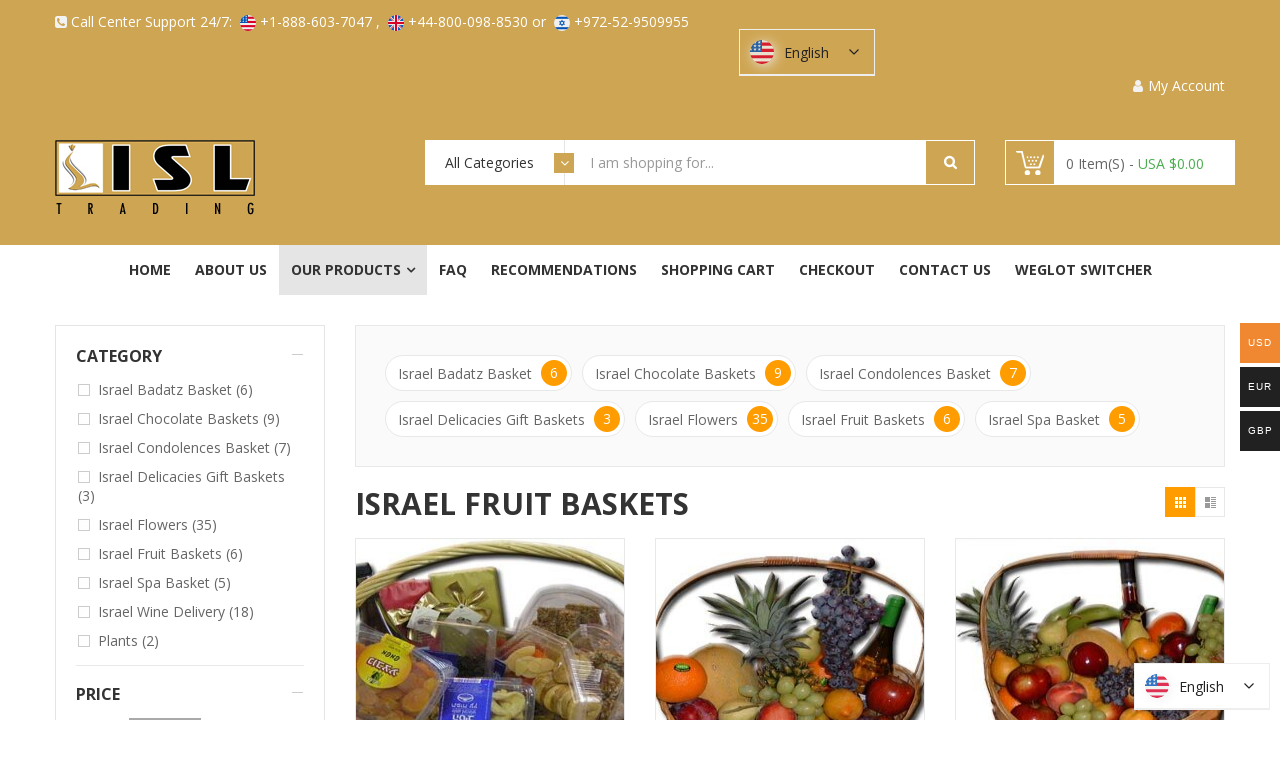

--- FILE ---
content_type: text/html; charset=UTF-8
request_url: https://www.israel-gifts-flowers.com/israel-fruit-baskets/
body_size: 20280
content:
<!DOCTYPE html>
<html lang="en-US">
<head>
<meta charset="UTF-8">
<meta name="viewport" content="width=device-width, initial-scale=1">
<link rel="profile" href="https://gmpg.org/xfn/11">
<link rel="pingback" href="https://www.israel-gifts-flowers.com/xmlrpc.php">
				<script>document.documentElement.className = document.documentElement.className + ' yes-js js_active js'</script>
				<title>Fruit Baskets and Gifts | Israel Gifts Flowers</title>
<meta name='robots' content='max-image-preview:large' />
<script>window._wca = window._wca || [];</script>

<!-- This site is optimized with the Yoast SEO Premium plugin v12.2 - https://yoast.com/wordpress/plugins/seo/ -->
<meta name="description" content="We provide a variety of fruits baskets such as king size fruit basket and dry fruit basket in Israel. Choose from our selection of fresh fruits."/>
<meta name="robots" content="max-snippet:-1, max-image-preview:large, max-video-preview:-1"/>
<link rel="canonical" href="https://www.israel-gifts-flowers.com/israel-fruit-baskets/" />
<meta property="og:locale" content="en_US" />
<meta property="og:type" content="object" />
<meta property="og:title" content="Fruit Baskets and Gifts | Israel Gifts Flowers" />
<meta property="og:description" content="We provide a variety of fruits baskets such as king size fruit basket and dry fruit basket in Israel. Choose from our selection of fresh fruits." />
<meta property="og:url" content="https://www.israel-gifts-flowers.com/israel-fruit-baskets/" />
<meta property="og:site_name" content="Israel gifts flowers" />
<meta name="twitter:card" content="summary" />
<meta name="twitter:description" content="We provide a variety of fruits baskets such as king size fruit basket and dry fruit basket in Israel. Choose from our selection of fresh fruits." />
<meta name="twitter:title" content="Fruit Baskets and Gifts | Israel Gifts Flowers" />
<script type='application/ld+json' class='yoast-schema-graph yoast-schema-graph--main'>{"@context":"https://schema.org","@graph":[{"@type":"Organization","@id":"https://www.israel-gifts-flowers.com/#organization","name":"isl trading","url":"https://www.israel-gifts-flowers.com/","sameAs":[],"logo":{"@type":"ImageObject","@id":"https://www.israel-gifts-flowers.com/#logo","url":"https://www.israel-gifts-flowers.com/wp-content/uploads/2017/09/2p-logo-invoice.jpg","width":200,"height":75,"caption":"isl trading"},"image":{"@id":"https://www.israel-gifts-flowers.com/#logo"}},{"@type":"WebSite","@id":"https://www.israel-gifts-flowers.com/#website","url":"https://www.israel-gifts-flowers.com/","name":"Israel gifts flowers","publisher":{"@id":"https://www.israel-gifts-flowers.com/#organization"},"potentialAction":{"@type":"SearchAction","target":"https://www.israel-gifts-flowers.com/?s={search_term_string}","query-input":"required name=search_term_string"}},{"@type":"CollectionPage","@id":"https://www.israel-gifts-flowers.com/israel-fruit-baskets/#webpage","url":"https://www.israel-gifts-flowers.com/israel-fruit-baskets/","inLanguage":"en-US","name":"Fruit Baskets and Gifts | Israel Gifts Flowers","isPartOf":{"@id":"https://www.israel-gifts-flowers.com/#website"},"description":"We provide a variety of fruits baskets such as king size fruit basket and dry fruit basket in Israel. Choose from our selection of fresh fruits."}]}</script>
<!-- / Yoast SEO Premium plugin. -->

<link rel='dns-prefetch' href='//stats.wp.com' />
<link rel='dns-prefetch' href='//fonts.googleapis.com' />
<link rel='dns-prefetch' href='//c0.wp.com' />
<link rel="alternate" type="application/rss+xml" title="Israel gifts flowers &raquo; Feed" href="https://www.israel-gifts-flowers.com/feed/" />
<link rel="alternate" type="application/rss+xml" title="Israel gifts flowers &raquo; Israel Fruit Baskets Category Feed" href="https://www.israel-gifts-flowers.com/israel-fruit-baskets/feed/" />
<link rel='stylesheet' id='woocommerce-multi-currency-css' href='https://www.israel-gifts-flowers.com/wp-content/plugins/woocommerce-multi-currency/css/woocommerce-multi-currency.min.css?x47863' type='text/css' media='all' />
<style id='woocommerce-multi-currency-inline-css' type='text/css'>
.woocommerce-multi-currency .wmc-list-currencies .wmc-currency.wmc-active,.woocommerce-multi-currency .wmc-list-currencies .wmc-currency:hover {background: #f08731 !important;}
		.woocommerce-multi-currency .wmc-list-currencies .wmc-currency,.woocommerce-multi-currency .wmc-title, .woocommerce-multi-currency.wmc-price-switcher a {background: #212121 !important;}
		.woocommerce-multi-currency .wmc-title, .woocommerce-multi-currency .wmc-list-currencies .wmc-currency span,.woocommerce-multi-currency .wmc-list-currencies .wmc-currency a,.woocommerce-multi-currency.wmc-price-switcher a {color: #ffffff !important;}.woocommerce-multi-currency.wmc-shortcode .wmc-currency{background-color:;color:}.woocommerce-multi-currency.wmc-shortcode .wmc-current-currency{background-color:;color:}.woocommerce-multi-currency.wmc-shortcode.vertical-currency-symbols-circle .wmc-currency-wrapper:hover .wmc-sub-currency {animation: height_slide 200ms;}@keyframes height_slide {0% {height: 0;} 100% {height: 200%;} }
</style>
<link rel='stylesheet' id='wp-block-library-css' href='https://c0.wp.com/c/6.3.1/wp-includes/css/dist/block-library/style.min.css' type='text/css' media='all' />
<style id='wp-block-library-inline-css' type='text/css'>
.has-text-align-justify{text-align:justify;}
</style>
<link rel='stylesheet' id='mediaelement-css' href='https://c0.wp.com/c/6.3.1/wp-includes/js/mediaelement/mediaelementplayer-legacy.min.css' type='text/css' media='all' />
<link rel='stylesheet' id='wp-mediaelement-css' href='https://c0.wp.com/c/6.3.1/wp-includes/js/mediaelement/wp-mediaelement.min.css' type='text/css' media='all' />
<style id='jetpack-sharing-buttons-style-inline-css' type='text/css'>
.jetpack-sharing-buttons__services-list{display:flex;flex-direction:row;flex-wrap:wrap;gap:0;list-style-type:none;margin:5px;padding:0}.jetpack-sharing-buttons__services-list.has-small-icon-size{font-size:12px}.jetpack-sharing-buttons__services-list.has-normal-icon-size{font-size:16px}.jetpack-sharing-buttons__services-list.has-large-icon-size{font-size:24px}.jetpack-sharing-buttons__services-list.has-huge-icon-size{font-size:36px}@media print{.jetpack-sharing-buttons__services-list{display:none!important}}.editor-styles-wrapper .wp-block-jetpack-sharing-buttons{gap:0;padding-inline-start:0}ul.jetpack-sharing-buttons__services-list.has-background{padding:1.25em 2.375em}
</style>
<link rel='stylesheet' id='jquery-selectBox-css' href='https://www.israel-gifts-flowers.com/wp-content/plugins/yith-woocommerce-wishlist/assets/css/jquery.selectBox.css?x47863' type='text/css' media='all' />
<link rel='stylesheet' id='yith-wcwl-font-awesome-css' href='https://www.israel-gifts-flowers.com/wp-content/plugins/yith-woocommerce-wishlist/assets/css/font-awesome.css?x47863' type='text/css' media='all' />
<link rel='stylesheet' id='woocommerce_prettyPhoto_css-css' href='//www.israel-gifts-flowers.com/wp-content/plugins/woocommerce/assets/css/prettyPhoto.css?x47863' type='text/css' media='all' />
<link rel='stylesheet' id='yith-wcwl-main-css' href='https://www.israel-gifts-flowers.com/wp-content/plugins/yith-woocommerce-wishlist/assets/css/style.css?x47863' type='text/css' media='all' />
<style id='classic-theme-styles-inline-css' type='text/css'>
/*! This file is auto-generated */
.wp-block-button__link{color:#fff;background-color:#32373c;border-radius:9999px;box-shadow:none;text-decoration:none;padding:calc(.667em + 2px) calc(1.333em + 2px);font-size:1.125em}.wp-block-file__button{background:#32373c;color:#fff;text-decoration:none}
</style>
<style id='global-styles-inline-css' type='text/css'>
body{--wp--preset--color--black: #000000;--wp--preset--color--cyan-bluish-gray: #abb8c3;--wp--preset--color--white: #ffffff;--wp--preset--color--pale-pink: #f78da7;--wp--preset--color--vivid-red: #cf2e2e;--wp--preset--color--luminous-vivid-orange: #ff6900;--wp--preset--color--luminous-vivid-amber: #fcb900;--wp--preset--color--light-green-cyan: #7bdcb5;--wp--preset--color--vivid-green-cyan: #00d084;--wp--preset--color--pale-cyan-blue: #8ed1fc;--wp--preset--color--vivid-cyan-blue: #0693e3;--wp--preset--color--vivid-purple: #9b51e0;--wp--preset--gradient--vivid-cyan-blue-to-vivid-purple: linear-gradient(135deg,rgba(6,147,227,1) 0%,rgb(155,81,224) 100%);--wp--preset--gradient--light-green-cyan-to-vivid-green-cyan: linear-gradient(135deg,rgb(122,220,180) 0%,rgb(0,208,130) 100%);--wp--preset--gradient--luminous-vivid-amber-to-luminous-vivid-orange: linear-gradient(135deg,rgba(252,185,0,1) 0%,rgba(255,105,0,1) 100%);--wp--preset--gradient--luminous-vivid-orange-to-vivid-red: linear-gradient(135deg,rgba(255,105,0,1) 0%,rgb(207,46,46) 100%);--wp--preset--gradient--very-light-gray-to-cyan-bluish-gray: linear-gradient(135deg,rgb(238,238,238) 0%,rgb(169,184,195) 100%);--wp--preset--gradient--cool-to-warm-spectrum: linear-gradient(135deg,rgb(74,234,220) 0%,rgb(151,120,209) 20%,rgb(207,42,186) 40%,rgb(238,44,130) 60%,rgb(251,105,98) 80%,rgb(254,248,76) 100%);--wp--preset--gradient--blush-light-purple: linear-gradient(135deg,rgb(255,206,236) 0%,rgb(152,150,240) 100%);--wp--preset--gradient--blush-bordeaux: linear-gradient(135deg,rgb(254,205,165) 0%,rgb(254,45,45) 50%,rgb(107,0,62) 100%);--wp--preset--gradient--luminous-dusk: linear-gradient(135deg,rgb(255,203,112) 0%,rgb(199,81,192) 50%,rgb(65,88,208) 100%);--wp--preset--gradient--pale-ocean: linear-gradient(135deg,rgb(255,245,203) 0%,rgb(182,227,212) 50%,rgb(51,167,181) 100%);--wp--preset--gradient--electric-grass: linear-gradient(135deg,rgb(202,248,128) 0%,rgb(113,206,126) 100%);--wp--preset--gradient--midnight: linear-gradient(135deg,rgb(2,3,129) 0%,rgb(40,116,252) 100%);--wp--preset--font-size--small: 13px;--wp--preset--font-size--medium: 20px;--wp--preset--font-size--large: 36px;--wp--preset--font-size--x-large: 42px;--wp--preset--spacing--20: 0.44rem;--wp--preset--spacing--30: 0.67rem;--wp--preset--spacing--40: 1rem;--wp--preset--spacing--50: 1.5rem;--wp--preset--spacing--60: 2.25rem;--wp--preset--spacing--70: 3.38rem;--wp--preset--spacing--80: 5.06rem;--wp--preset--shadow--natural: 6px 6px 9px rgba(0, 0, 0, 0.2);--wp--preset--shadow--deep: 12px 12px 50px rgba(0, 0, 0, 0.4);--wp--preset--shadow--sharp: 6px 6px 0px rgba(0, 0, 0, 0.2);--wp--preset--shadow--outlined: 6px 6px 0px -3px rgba(255, 255, 255, 1), 6px 6px rgba(0, 0, 0, 1);--wp--preset--shadow--crisp: 6px 6px 0px rgba(0, 0, 0, 1);}:where(.is-layout-flex){gap: 0.5em;}:where(.is-layout-grid){gap: 0.5em;}body .is-layout-flow > .alignleft{float: left;margin-inline-start: 0;margin-inline-end: 2em;}body .is-layout-flow > .alignright{float: right;margin-inline-start: 2em;margin-inline-end: 0;}body .is-layout-flow > .aligncenter{margin-left: auto !important;margin-right: auto !important;}body .is-layout-constrained > .alignleft{float: left;margin-inline-start: 0;margin-inline-end: 2em;}body .is-layout-constrained > .alignright{float: right;margin-inline-start: 2em;margin-inline-end: 0;}body .is-layout-constrained > .aligncenter{margin-left: auto !important;margin-right: auto !important;}body .is-layout-constrained > :where(:not(.alignleft):not(.alignright):not(.alignfull)){max-width: var(--wp--style--global--content-size);margin-left: auto !important;margin-right: auto !important;}body .is-layout-constrained > .alignwide{max-width: var(--wp--style--global--wide-size);}body .is-layout-flex{display: flex;}body .is-layout-flex{flex-wrap: wrap;align-items: center;}body .is-layout-flex > *{margin: 0;}body .is-layout-grid{display: grid;}body .is-layout-grid > *{margin: 0;}:where(.wp-block-columns.is-layout-flex){gap: 2em;}:where(.wp-block-columns.is-layout-grid){gap: 2em;}:where(.wp-block-post-template.is-layout-flex){gap: 1.25em;}:where(.wp-block-post-template.is-layout-grid){gap: 1.25em;}.has-black-color{color: var(--wp--preset--color--black) !important;}.has-cyan-bluish-gray-color{color: var(--wp--preset--color--cyan-bluish-gray) !important;}.has-white-color{color: var(--wp--preset--color--white) !important;}.has-pale-pink-color{color: var(--wp--preset--color--pale-pink) !important;}.has-vivid-red-color{color: var(--wp--preset--color--vivid-red) !important;}.has-luminous-vivid-orange-color{color: var(--wp--preset--color--luminous-vivid-orange) !important;}.has-luminous-vivid-amber-color{color: var(--wp--preset--color--luminous-vivid-amber) !important;}.has-light-green-cyan-color{color: var(--wp--preset--color--light-green-cyan) !important;}.has-vivid-green-cyan-color{color: var(--wp--preset--color--vivid-green-cyan) !important;}.has-pale-cyan-blue-color{color: var(--wp--preset--color--pale-cyan-blue) !important;}.has-vivid-cyan-blue-color{color: var(--wp--preset--color--vivid-cyan-blue) !important;}.has-vivid-purple-color{color: var(--wp--preset--color--vivid-purple) !important;}.has-black-background-color{background-color: var(--wp--preset--color--black) !important;}.has-cyan-bluish-gray-background-color{background-color: var(--wp--preset--color--cyan-bluish-gray) !important;}.has-white-background-color{background-color: var(--wp--preset--color--white) !important;}.has-pale-pink-background-color{background-color: var(--wp--preset--color--pale-pink) !important;}.has-vivid-red-background-color{background-color: var(--wp--preset--color--vivid-red) !important;}.has-luminous-vivid-orange-background-color{background-color: var(--wp--preset--color--luminous-vivid-orange) !important;}.has-luminous-vivid-amber-background-color{background-color: var(--wp--preset--color--luminous-vivid-amber) !important;}.has-light-green-cyan-background-color{background-color: var(--wp--preset--color--light-green-cyan) !important;}.has-vivid-green-cyan-background-color{background-color: var(--wp--preset--color--vivid-green-cyan) !important;}.has-pale-cyan-blue-background-color{background-color: var(--wp--preset--color--pale-cyan-blue) !important;}.has-vivid-cyan-blue-background-color{background-color: var(--wp--preset--color--vivid-cyan-blue) !important;}.has-vivid-purple-background-color{background-color: var(--wp--preset--color--vivid-purple) !important;}.has-black-border-color{border-color: var(--wp--preset--color--black) !important;}.has-cyan-bluish-gray-border-color{border-color: var(--wp--preset--color--cyan-bluish-gray) !important;}.has-white-border-color{border-color: var(--wp--preset--color--white) !important;}.has-pale-pink-border-color{border-color: var(--wp--preset--color--pale-pink) !important;}.has-vivid-red-border-color{border-color: var(--wp--preset--color--vivid-red) !important;}.has-luminous-vivid-orange-border-color{border-color: var(--wp--preset--color--luminous-vivid-orange) !important;}.has-luminous-vivid-amber-border-color{border-color: var(--wp--preset--color--luminous-vivid-amber) !important;}.has-light-green-cyan-border-color{border-color: var(--wp--preset--color--light-green-cyan) !important;}.has-vivid-green-cyan-border-color{border-color: var(--wp--preset--color--vivid-green-cyan) !important;}.has-pale-cyan-blue-border-color{border-color: var(--wp--preset--color--pale-cyan-blue) !important;}.has-vivid-cyan-blue-border-color{border-color: var(--wp--preset--color--vivid-cyan-blue) !important;}.has-vivid-purple-border-color{border-color: var(--wp--preset--color--vivid-purple) !important;}.has-vivid-cyan-blue-to-vivid-purple-gradient-background{background: var(--wp--preset--gradient--vivid-cyan-blue-to-vivid-purple) !important;}.has-light-green-cyan-to-vivid-green-cyan-gradient-background{background: var(--wp--preset--gradient--light-green-cyan-to-vivid-green-cyan) !important;}.has-luminous-vivid-amber-to-luminous-vivid-orange-gradient-background{background: var(--wp--preset--gradient--luminous-vivid-amber-to-luminous-vivid-orange) !important;}.has-luminous-vivid-orange-to-vivid-red-gradient-background{background: var(--wp--preset--gradient--luminous-vivid-orange-to-vivid-red) !important;}.has-very-light-gray-to-cyan-bluish-gray-gradient-background{background: var(--wp--preset--gradient--very-light-gray-to-cyan-bluish-gray) !important;}.has-cool-to-warm-spectrum-gradient-background{background: var(--wp--preset--gradient--cool-to-warm-spectrum) !important;}.has-blush-light-purple-gradient-background{background: var(--wp--preset--gradient--blush-light-purple) !important;}.has-blush-bordeaux-gradient-background{background: var(--wp--preset--gradient--blush-bordeaux) !important;}.has-luminous-dusk-gradient-background{background: var(--wp--preset--gradient--luminous-dusk) !important;}.has-pale-ocean-gradient-background{background: var(--wp--preset--gradient--pale-ocean) !important;}.has-electric-grass-gradient-background{background: var(--wp--preset--gradient--electric-grass) !important;}.has-midnight-gradient-background{background: var(--wp--preset--gradient--midnight) !important;}.has-small-font-size{font-size: var(--wp--preset--font-size--small) !important;}.has-medium-font-size{font-size: var(--wp--preset--font-size--medium) !important;}.has-large-font-size{font-size: var(--wp--preset--font-size--large) !important;}.has-x-large-font-size{font-size: var(--wp--preset--font-size--x-large) !important;}
.wp-block-navigation a:where(:not(.wp-element-button)){color: inherit;}
:where(.wp-block-post-template.is-layout-flex){gap: 1.25em;}:where(.wp-block-post-template.is-layout-grid){gap: 1.25em;}
:where(.wp-block-columns.is-layout-flex){gap: 2em;}:where(.wp-block-columns.is-layout-grid){gap: 2em;}
.wp-block-pullquote{font-size: 1.5em;line-height: 1.6;}
</style>
<link rel='stylesheet' id='contact-form-7-css' href='https://www.israel-gifts-flowers.com/wp-content/plugins/contact-form-7/includes/css/styles.css?x47863' type='text/css' media='all' />
<style id='contact-form-7-inline-css' type='text/css'>
.wpcf7 .wpcf7-recaptcha iframe {margin-bottom: 0;}.wpcf7 .wpcf7-recaptcha[data-align="center"] > div {margin: 0 auto;}.wpcf7 .wpcf7-recaptcha[data-align="right"] > div {margin: 0 0 0 auto;}
</style>
<link rel='stylesheet' id='wpa-css-css' href='https://www.israel-gifts-flowers.com/wp-content/plugins/honeypot/includes/css/wpa.css?x47863' type='text/css' media='all' />
<link rel='stylesheet' id='rs-plugin-settings-css' href='https://www.israel-gifts-flowers.com/wp-content/plugins/revslider/public/assets/css/settings.css?x47863' type='text/css' media='all' />
<style id='rs-plugin-settings-inline-css' type='text/css'>
#rs-demo-id {}
</style>
<link rel='stylesheet' id='woocommerce-layout-css' href='https://c0.wp.com/p/woocommerce/8.7.0/assets/css/woocommerce-layout.css' type='text/css' media='all' />
<style id='woocommerce-layout-inline-css' type='text/css'>

	.infinite-scroll .woocommerce-pagination {
		display: none;
	}
</style>
<link rel='stylesheet' id='woocommerce-smallscreen-css' href='https://c0.wp.com/p/woocommerce/8.7.0/assets/css/woocommerce-smallscreen.css' type='text/css' media='only screen and (max-width: 768px)' />
<link rel='stylesheet' id='woocommerce-general-css' href='https://c0.wp.com/p/woocommerce/8.7.0/assets/css/woocommerce.css' type='text/css' media='all' />
<style id='woocommerce-inline-inline-css' type='text/css'>
.woocommerce form .form-row .required { visibility: visible; }
</style>
<link rel='stylesheet' id='jquery-colorbox-css' href='https://www.israel-gifts-flowers.com/wp-content/plugins/yith-woocommerce-compare/assets/css/colorbox.css?x47863' type='text/css' media='all' />
<link rel='stylesheet' id='open-sans-css-css' href='https://fonts.googleapis.com/css?family=Open+Sans%3A400%2C300%2C700&#038;ver=6.3.1' type='text/css' media='all' />
<link rel='stylesheet' id='bootstrap-css' href='https://www.israel-gifts-flowers.com/wp-content/themes/aloshop/assets/css/lib/bootstrap.min.css?x47863' type='text/css' media='all' />
<link rel='stylesheet' id='font-awesome-css' href='https://www.israel-gifts-flowers.com/wp-content/plugins/js_composer/assets/lib/bower/font-awesome/css/font-awesome.min.css?x47863' type='text/css' media='all' />
<style id='font-awesome-inline-css' type='text/css'>
[data-font="FontAwesome"]:before {font-family: 'FontAwesome' !important;content: attr(data-icon) !important;speak: none !important;font-weight: normal !important;font-variant: normal !important;text-transform: none !important;line-height: 1 !important;font-style: normal !important;-webkit-font-smoothing: antialiased !important;-moz-osx-font-smoothing: grayscale !important;}
</style>
<link rel='stylesheet' id='font-linearicons-css' href='https://www.israel-gifts-flowers.com/wp-content/themes/aloshop/assets/css/lib/font-linearicons.css?x47863' type='text/css' media='all' />
<link rel='stylesheet' id='bootstrap-theme-css' href='https://www.israel-gifts-flowers.com/wp-content/themes/aloshop/assets/css/lib/bootstrap-theme.css?x47863' type='text/css' media='all' />
<link rel='stylesheet' id='jquery-fancybox-css' href='https://www.israel-gifts-flowers.com/wp-content/themes/aloshop/assets/css/lib/jquery.fancybox.css?x47863' type='text/css' media='all' />
<link rel='stylesheet' id='jquery-ui-css' href='https://www.israel-gifts-flowers.com/wp-content/themes/aloshop/assets/css/lib/jquery-ui.css?x47863' type='text/css' media='all' />
<link rel='stylesheet' id='owl-carousel-css' href='https://www.israel-gifts-flowers.com/wp-content/themes/aloshop/assets/css/lib/owl.carousel.css?x47863' type='text/css' media='all' />
<link rel='stylesheet' id='owl-transitions-css' href='https://www.israel-gifts-flowers.com/wp-content/themes/aloshop/assets/css/lib/owl.transitions.css?x47863' type='text/css' media='all' />
<link rel='stylesheet' id='piechart-css' href='https://www.israel-gifts-flowers.com/wp-content/themes/aloshop/assets/css/lib/PieChart.css?x47863' type='text/css' media='all' />
<link rel='stylesheet' id='owl-theme-css' href='https://www.israel-gifts-flowers.com/wp-content/themes/aloshop/assets/css/lib/owl.theme.css?x47863' type='text/css' media='all' />
<link rel='stylesheet' id='mCustomScrollbar-css' href='https://www.israel-gifts-flowers.com/wp-content/themes/aloshop/assets/css/lib/jquery.mCustomScrollbar.css?x47863' type='text/css' media='all' />
<link rel='stylesheet' id='sv-settings-css' href='https://www.israel-gifts-flowers.com/wp-content/themes/aloshop/assets/css/lib/settings.css?x47863' type='text/css' media='all' />
<link rel='stylesheet' id='sv-theme-unitest-css' href='https://www.israel-gifts-flowers.com/wp-content/themes/aloshop/assets/css/theme-unitest.css?x47863' type='text/css' media='all' />
<link rel='stylesheet' id='sv-default-css' href='https://www.israel-gifts-flowers.com/wp-content/themes/aloshop/assets/css/lib/theme.css?x47863' type='text/css' media='all' />
<link rel='stylesheet' id='sv-theme-style-css' href='https://www.israel-gifts-flowers.com/wp-content/themes/aloshop/assets/css/custom-style.css?x47863' type='text/css' media='all' />
<link rel='stylesheet' id='sv-responsive-css' href='https://www.israel-gifts-flowers.com/wp-content/themes/aloshop/assets/css/lib/responsive.css?x47863' type='text/css' media='all' />
<link rel='stylesheet' id='sv-responsive-fix-css' href='https://www.israel-gifts-flowers.com/wp-content/themes/aloshop/assets/css/lib/responsive-fix.css?x47863' type='text/css' media='all' />
<link rel='stylesheet' id='sv-theme-default-css' href='https://www.israel-gifts-flowers.com/wp-content/themes/aloshop-child/style.css?x47863' type='text/css' media='all' />
<!--[if lt IE 9]>
<link rel='stylesheet' id='vc_lte_ie9-css' href='https://www.israel-gifts-flowers.com/wp-content/plugins/js_composer/assets/css/vc_lte_ie9.min.css?x47863' type='text/css' media='screen' />
<![endif]-->
<link rel='stylesheet' id='wos-styles-css' href='https://www.israel-gifts-flowers.com/wp-content/plugins/woo-order-splitter/css/front-style.css?x47863' type='text/css' media='all' />
<script type="text/template" id="tmpl-variation-template">
	<div class="woocommerce-variation-description">{{{ data.variation.variation_description }}}</div>
	<div class="woocommerce-variation-price">{{{ data.variation.price_html }}}</div>
	<div class="woocommerce-variation-availability">{{{ data.variation.availability_html }}}</div>
</script>
<script type="text/template" id="tmpl-unavailable-variation-template">
	<p>Sorry, this product is unavailable. Please choose a different combination.</p>
</script>
<script type='text/javascript' src='https://c0.wp.com/c/6.3.1/wp-includes/js/jquery/jquery.min.js' id='jquery-core-js'></script>
<script type='text/javascript' src='https://c0.wp.com/c/6.3.1/wp-includes/js/jquery/jquery-migrate.min.js' id='jquery-migrate-js'></script>
<script type='text/javascript' id='woocommerce-multi-currency-js-extra'>
/* <![CDATA[ */
var wooMultiCurrencyParams = {"enableCacheCompatible":"0","ajaxUrl":"https:\/\/www.israel-gifts-flowers.com\/wp-admin\/admin-ajax.php","switchByJS":"0"};
/* ]]> */
</script>
<script type='text/javascript' src='https://www.israel-gifts-flowers.com/wp-content/plugins/woocommerce-multi-currency/js/woocommerce-multi-currency.min.js?x47863' id='woocommerce-multi-currency-js'></script>
<script type='text/javascript' src='https://c0.wp.com/c/6.3.1/wp-includes/js/dist/vendor/wp-polyfill-inert.min.js' id='wp-polyfill-inert-js'></script>
<script type='text/javascript' src='https://c0.wp.com/c/6.3.1/wp-includes/js/dist/vendor/regenerator-runtime.min.js' id='regenerator-runtime-js'></script>
<script type='text/javascript' src='https://c0.wp.com/c/6.3.1/wp-includes/js/dist/vendor/wp-polyfill.min.js' id='wp-polyfill-js'></script>
<script type='text/javascript' src='https://c0.wp.com/c/6.3.1/wp-includes/js/dist/hooks.min.js' id='wp-hooks-js'></script>
<script type='text/javascript' src='https://www.israel-gifts-flowers.com/wp-content/plugins/revslider/public/assets/js/jquery.themepunch.tools.min.js?x47863' id='tp-tools-js'></script>
<script type='text/javascript' src='https://www.israel-gifts-flowers.com/wp-content/plugins/revslider/public/assets/js/jquery.themepunch.revolution.min.js?x47863' id='revmin-js'></script>
<script type='text/javascript' src='https://c0.wp.com/p/woocommerce/8.7.0/assets/js/jquery-blockui/jquery.blockUI.min.js' id='jquery-blockui-js' data-wp-strategy='defer'></script>
<script type='text/javascript' id='wc-add-to-cart-js-extra'>
/* <![CDATA[ */
var wc_add_to_cart_params = {"ajax_url":"\/wp-admin\/admin-ajax.php","wc_ajax_url":"\/?wc-ajax=%%endpoint%%&linguise_language=es","i18n_view_cart":"View cart","cart_url":null,"is_cart":"","cart_redirect_after_add":"yes"};
/* ]]> */
</script>
<script type='text/javascript' src='https://c0.wp.com/p/woocommerce/8.7.0/assets/js/frontend/add-to-cart.min.js' id='wc-add-to-cart-js' data-wp-strategy='defer'></script>
<script type='text/javascript' src='https://c0.wp.com/p/woocommerce/8.7.0/assets/js/js-cookie/js.cookie.min.js' id='js-cookie-js' defer data-wp-strategy='defer'></script>
<script type='text/javascript' id='woocommerce-js-extra'>
/* <![CDATA[ */
var woocommerce_params = {"ajax_url":"\/wp-admin\/admin-ajax.php","wc_ajax_url":"\/?wc-ajax=%%endpoint%%&linguise_language=es"};
/* ]]> */
</script>
<script type='text/javascript' src='https://c0.wp.com/p/woocommerce/8.7.0/assets/js/frontend/woocommerce.min.js' id='woocommerce-js' defer data-wp-strategy='defer'></script>
<script type='text/javascript' src='https://www.israel-gifts-flowers.com/wp-content/plugins/js_composer/assets/js/vendors/woocommerce-add-to-cart.js?x47863' id='vc_woocommerce-add-to-cart-js-js'></script>
<script type='text/javascript' src='https://stats.wp.com/s-202603.js' id='woocommerce-analytics-js' defer data-wp-strategy='defer'></script>
<script type='text/javascript' src='https://www.israel-gifts-flowers.com/wp-content/themes/aloshop-child/js/custom.js?x47863' id='custom-js-js'></script>
<script type='text/javascript' id='wpm-js-extra'>
/* <![CDATA[ */
var wpm = {"ajax_url":"https:\/\/www.israel-gifts-flowers.com\/wp-admin\/admin-ajax.php","root":"https:\/\/www.israel-gifts-flowers.com\/wp-json\/","nonce_wp_rest":"16fafdc721","nonce_ajax":"51010a855f"};
/* ]]> */
</script>
<script type='text/javascript' src='https://www.israel-gifts-flowers.com/wp-content/plugins/woocommerce-google-adwords-conversion-tracking-tag/js/public/wpm-public.p1.min.js?x47863' id='wpm-js'></script>
<script type='text/javascript' id='wos_scripts-js-extra'>
/* <![CDATA[ */
var wos_obj = {"wc_os_packages_overview":"off","orders_page_refresh":"true","chosen_shipping_method":"","total_shipping_cost":"","wc_os_actual_shipping_cost":"","wc_os_parcels_count":"0","wc_os_customer_permitted":"1","ajax_url":"https:\/\/www.israel-gifts-flowers.com\/wp-admin\/admin-ajax.php","wc_os_customer_permitted_nonce":"e0aca3a7c2","wc_os_shipping_methods":"","cart_url":"https:\/\/www.israel-gifts-flowers.com\/cart\/","checkout_url":"https:\/\/www.israel-gifts-flowers.com\/checkout\/","is_cart":"","is_checkout":"","is_product":"","is_view_order":"","is_thank_you":"","product_url":"","this_url":"https:\/\/www.israel-gifts-flowers.com\/israel-fruit-baskets\/pf8-dry-fruit-basket\/","url":"https:\/\/www.israel-gifts-flowers.com\/wp-content\/plugins\/woo-order-splitter\/","posted":"0","is_pro":"","total_cart_items":"0","_wos_backorder_limit":""};
/* ]]> */
</script>
<script type='text/javascript' src='https://www.israel-gifts-flowers.com/wp-content/plugins/woo-order-splitter/js/front-scripts.js?x47863' id='wos_scripts-js'></script>
<link rel="https://api.w.org/" href="https://www.israel-gifts-flowers.com/wp-json/" /><link rel="alternate" type="application/json" href="https://www.israel-gifts-flowers.com/wp-json/wp/v2/product_cat/172" /><link rel="EditURI" type="application/rsd+xml" title="RSD" href="https://www.israel-gifts-flowers.com/xmlrpc.php?rsd" />
<meta name="generator" content="WordPress 6.3.1" />
<meta name="generator" content="WooCommerce 8.7.0" />
<!-- start Simple Custom CSS and JS -->
<style type="text/css">
.smart-search.smart-search6.show-cat-yes div.select-category a.category-toggle-link {
white-space: nowrap;
}

div.mini-cart.mini-cart6 a.header-mini-cart {
padding-left: 60px !important;
}

#header.header-page div.container div.vc_row.wpb_row.vc_custom_1461548917168.vc_row-has-fill div.wpb_column.column_container.col-sm-3.col-md-2 {
padding-right: 5px;
}</style>
<!-- end Simple Custom CSS and JS -->
<!-- start Simple Custom CSS and JS -->
<style type="text/css">
/** Calendar widget months/years visibility fix */
.ui-widget-header {
color: black !important;
}

/** cart totals fix */
@media (max-width: 767px) {
.woocommerce-cart .cart-collaterals .cart_totals {
width: 99% !important;
}
.woocommerce-cart.woocommerce-page form.woocommerce-cart-form table.shop_table.shop_table_responsive.cart.woocommerce-cart-form__contents tbody tr td.actions div.coupon button.button {  
float:none;
position: relative;
top: 3px; 
}  
}
@media (min-width: 768px) and (max-width: 1023px) {
.woocommerce-cart .cart-collaterals .cart_totals {
width: 80% !important;
}
.woocommerce-cart.woocommerce-page form.woocommerce-cart-form table.shop_table.shop_table_responsive.cart.woocommerce-cart-form__contents tbody tr td.actions div.coupon button.button {  
max-width: 200px;
}  
}
@media (min-width: 1024px) and (max-width: 1279px) {
.woocommerce-cart .cart-collaterals .cart_totals {
width: 60% !important;
}
.woocommerce-cart.woocommerce-page form.woocommerce-cart-form table.shop_table.shop_table_responsive.cart.woocommerce-cart-form__contents tbody tr td.actions div.coupon button.button {  
max-width: 200px; 
}  
}

/** cart/chekout page width fix */
@media (min-width: 768px) and (max-width: 1279px) {
.woocommerce-cart div#main-content.content-page div.container div.row div.col-md-9.col-sm-8.col-xs-12 {
width:98% !important;
}
.woocommerce-checkout div#main-content.content-page div.container div.row div.col-md-9.col-sm-8.col-xs-12 {
width:99% !important;
}  
}

@media (min-width: 1280px) {
.woocommerce-cart div#main-content.content-page div.container div.row div.col-md-9.col-sm-8.col-xs-12 {
width: 100% !important;
}
.woocommerce-checkout div#main-content.content-page div.container div.row div.col-md-9.col-sm-8.col-xs-12 {
width:99% !important;
}   
}

/** cart page - update cart inactive button text*/
.woocommerce-cart-form table.shop_table.shop_table_responsive.cart.woocommerce-cart-form__contents tbody tr td.actions button.button {
padding-top: 0px;
}

/** chekout page checkboxes fix */
.woocommerce-checkout form#checkout.checkout.woocommerce-checkout div#customer_details div.woocommerce-account-fields label.woocommerce-form__label.woocommerce-form__label-for-checkbox.checkbox input#createaccount.woocommerce-form__input.woocommerce-form__input-checkbox.input-checkbox {
display:inline !important;
position: relative;
left: -38px;
top: 1px;  
}

.woocommerce-checkout input#terms.woocommerce-form__input.woocommerce-form__input-checkbox.input-checkbox {
display:inline !important;
position: relative;
left: -37px;
top: 1px;
}

.woocommerce form .form-row label.checkbox::before {
background-color: transparent;  
}

/** menu items padding */
.main-nav > ul > li > a {
padding: 0 12px !important;
}

ul#menu-main {
text-align: center;  
}  

/** hide shipping options at cart page **/
.woocommerce-cart .cart_totals table.shop_table.shop_table_responsive tr.woocommerce-shipping-totals.shipping {
display:none;
}</style>
<!-- end Simple Custom CSS and JS -->
	<style type="text/css">
		</style>
	<style>img#wpstats{display:none}</style>
			<noscript><style>.woocommerce-product-gallery{ opacity: 1 !important; }</style></noscript>
	
<!-- START Pixel Manager for WooCommerce -->
		<script>
			(window.wpmDataLayer = window.wpmDataLayer || {}).products = window.wpmDataLayer.products || {};
			window.wpmDataLayer.products                               = Object.assign(window.wpmDataLayer.products, {"3528":{"id":"3528","sku":"","price":300,"brand":"","quantity":1,"dyn_r_ids":{"post_id":"3528","sku":3528,"gpf":"woocommerce_gpf_3528","gla":"gla_3528"},"is_variable":false,"type":"simple","name":"Tray of cut fruit 40","category":["Israel Fruit Baskets"],"is_variation":false},"3525":{"id":"3525","sku":"","price":225,"brand":"","quantity":1,"dyn_r_ids":{"post_id":"3525","sku":3525,"gpf":"woocommerce_gpf_3525","gla":"gla_3525"},"is_variable":false,"type":"simple","name":"Tray of cut fruit 35","category":["Israel Fruit Baskets"],"is_variation":false},"3523":{"id":"3523","sku":"","price":175,"brand":"","quantity":1,"dyn_r_ids":{"post_id":"3523","sku":3523,"gpf":"woocommerce_gpf_3523","gla":"gla_3523"},"is_variable":false,"type":"simple","name":"Tray of cut fruit 30","category":["Israel Fruit Baskets"],"is_variation":false}});
		</script>
		
		<script>

			window.wpmDataLayer = window.wpmDataLayer || {};
			window.wpmDataLayer = Object.assign(window.wpmDataLayer, {"cart":{},"cart_item_keys":{},"version":{"number":"1.49.2","pro":false,"eligible_for_updates":false,"distro":"fms","beta":false,"show":true},"pixels":{"google":{"linker":{"settings":null},"user_id":false,"ads":{"conversion_ids":{"AW-1071963844":"0H-hCO_GhLMBEMS9k_8D"},"dynamic_remarketing":{"status":true,"id_type":"post_id","send_events_with_parent_ids":true},"google_business_vertical":"retail","phone_conversion_number":"","phone_conversion_label":""},"tag_id":"AW-1071963844","tag_id_suppressed":[],"tag_gateway":{"measurement_path":""},"tcf_support":false,"consent_mode":{"is_active":false,"wait_for_update":500,"ads_data_redaction":false,"url_passthrough":true}}},"shop":{"list_name":"Product Category | Israel Fruit Baskets","list_id":"product_category.israel-fruit-baskets","page_type":"product_category","currency":"USD","selectors":{"addToCart":[],"beginCheckout":[]},"order_duplication_prevention":true,"view_item_list_trigger":{"test_mode":false,"background_color":"green","opacity":0.5,"repeat":true,"timeout":1000,"threshold":0.8},"variations_output":true,"session_active":false},"page":{"id":354,"title":"Dry Fruit Basket For Gift (PF8)","type":"product","categories":[],"parent":{"id":0,"title":"Dry Fruit Basket For Gift (PF8)","type":"product","categories":[]}},"general":{"user_logged_in":false,"scroll_tracking_thresholds":[],"page_id":354,"exclude_domains":[],"server_2_server":{"active":false,"ip_exclude_list":[],"pageview_event_s2s":{"is_active":false,"pixels":[]}},"consent_management":{"explicit_consent":false},"lazy_load_pmw":false}});

		</script>

		
<!-- END Pixel Manager for WooCommerce -->
<link rel="alternate" hreflang="en" href="https://www.israel-gifts-flowers.com/israel-fruit-baskets/" />
<link rel="alternate" hreflang="ar" href="https://www.israel-gifts-flowers.com/ar/%D8%B3%D9%84%D8%A7%D9%84-%D8%A7%D9%84%D9%81%D8%A7%D9%83%D9%87%D8%A9-%D8%A7%D9%84%D8%A5%D8%B3%D8%B1%D8%A7%D8%A6%D9%8A%D9%84%D9%8A%D8%A9/" />
<link rel="alternate" hreflang="de" href="https://www.israel-gifts-flowers.com/de/obstkorbe-aus-israel/" />
<link rel="alternate" hreflang="es" href="https://www.israel-gifts-flowers.com/es/cestas-de-frutas-de-israel/" />
<link rel="alternate" hreflang="fr" href="https://www.israel-gifts-flowers.com/fr/paniers-de-fruits-d-39-israel/" />
<link rel="alternate" hreflang="it" href="https://www.israel-gifts-flowers.com/it/cesti-di-frutta-israeliani/" />
<link rel="alternate" hreflang="ru" href="https://www.israel-gifts-flowers.com/ru/%D0%BA%D0%BE%D1%80%D0%B7%D0%B8%D0%BD%D1%8B-%D1%81-%D1%84%D1%80%D1%83%D0%BA%D1%82%D0%B0%D0%BC%D0%B8-%D0%B2-%D0%B8%D0%B7%D1%80%D0%B0%D0%B8%D0%BB%D0%B5/" />
<link rel="alternate" hreflang="x-default" href="https://www.israel-gifts-flowers.com/israel-fruit-baskets/" /><meta name="generator" content="Powered by WPBakery Page Builder - drag and drop page builder for WordPress."/>
<meta name="generator" content="Powered by Slider Revolution 5.4.5.1 - responsive, Mobile-Friendly Slider Plugin for WordPress with comfortable drag and drop interface." />
<link rel="icon" href="https://www.israel-gifts-flowers.com/wp-content/uploads/2016/05/cropped-israel_flowers_08-1-32x32.jpg?x47863" sizes="32x32" />
<link rel="icon" href="https://www.israel-gifts-flowers.com/wp-content/uploads/2016/05/cropped-israel_flowers_08-1-192x192.jpg?x47863" sizes="192x192" />
<link rel="apple-touch-icon" href="https://www.israel-gifts-flowers.com/wp-content/uploads/2016/05/cropped-israel_flowers_08-1-180x180.jpg?x47863" />
<meta name="msapplication-TileImage" content="https://www.israel-gifts-flowers.com/wp-content/uploads/2016/05/cropped-israel_flowers_08-1-270x270.jpg" />
<script type="text/javascript">function setREVStartSize(e){
				try{ var i=jQuery(window).width(),t=9999,r=0,n=0,l=0,f=0,s=0,h=0;					
					if(e.responsiveLevels&&(jQuery.each(e.responsiveLevels,function(e,f){f>i&&(t=r=f,l=e),i>f&&f>r&&(r=f,n=e)}),t>r&&(l=n)),f=e.gridheight[l]||e.gridheight[0]||e.gridheight,s=e.gridwidth[l]||e.gridwidth[0]||e.gridwidth,h=i/s,h=h>1?1:h,f=Math.round(h*f),"fullscreen"==e.sliderLayout){var u=(e.c.width(),jQuery(window).height());if(void 0!=e.fullScreenOffsetContainer){var c=e.fullScreenOffsetContainer.split(",");if (c) jQuery.each(c,function(e,i){u=jQuery(i).length>0?u-jQuery(i).outerHeight(!0):u}),e.fullScreenOffset.split("%").length>1&&void 0!=e.fullScreenOffset&&e.fullScreenOffset.length>0?u-=jQuery(window).height()*parseInt(e.fullScreenOffset,0)/100:void 0!=e.fullScreenOffset&&e.fullScreenOffset.length>0&&(u-=parseInt(e.fullScreenOffset,0))}f=u}else void 0!=e.minHeight&&f<e.minHeight&&(f=e.minHeight);e.c.closest(".rev_slider_wrapper").css({height:f})					
				}catch(d){console.log("Failure at Presize of Slider:"+d)}
			};</script>

            <style id="sv_cutom_css">
                h3#ship-to-different-address{display:none;}
.shipping_header{margin-top: -6px;}
.greeting_card{height:12em !important;}
.product-per-page{display:none !important;}
            </style>

            
		<style type="text/css" id="wp-custom-css">
			
/* jurdaneta.com
 * https://www.israel-gifts-flowers.com/checkout/ fix*/

.woocommerce-checkout.woocommerce-page .col-1, .woocommerce-checkout.woocommerce-page .col-2{
	width: 100%;
	padding-left:0;
	padding-right:0;
	border:none;
}
.woocommerce-checkout.woocommerce-page .woocommerce-billing-fields, .woocommerce-checkout.woocommerce-page .woocommerce-shipping-fields{
	float:left;
	width:100%;
}
.woocommerce-checkout.woocommerce-page  .shipping_header{
	margin:10px 0;
}
.social-footer.social-network.text-left .fa{
	font-size:20px;
	margin: 10px 0;
}
.social-network a:hover:before{
	background: transparent !important;
}
.social-footer.social-network.text-left a:hover .fa:before{
	color:#cea553;
}

.MDow-1{
	
	display:none;
}
h3.custom_class_for_add_title_checkout {
    color: #ffffff;
    text-transform: uppercase;
    font-size: 18px;
    font-weight: 700;
}		</style>
		<noscript><style> .wpb_animate_when_almost_visible { opacity: 1; }</style></noscript><div style="display:none">
<div itemscope itemtype="http://schema.org/LocalBusiness">
	<div itemprop="name">israel-gifts-flowers.com</div>
	<div>Email: <span itemprop="email"><a href='mailto:isltradingservice@gmail.com'>isltradingservice@gmail.com</a></span></div>
	<div>Phone: <span itemprop="telephone">252-950-9955</span></div>
	<div>Url: <span itemprop="url"><a href='https://www.israel-gifts-flowers.com/'>https://www.israel-gifts-flowers.com/</a></span></div>
	<div itemtype="http://schema.org/GeoCoordinates" itemscope="" itemprop="geo">
		<meta itemprop="latitude" content="32.080676" />
		<meta itemprop="longitude" content="34.875857" />

	</div>
	<div itemtype="http://schema.org/PostalAddress" itemscope="" itemprop="address">
		<div itemprop="streetAddress">Lohamei HaGhetto St</div>
		<div><span itemprop="addressLocality">Petah Tikva</span>, <span itemprop="addressRegion">Central</span> <span itemprop="postalCode">49001</span></div>
		<span itemprop="addressCountry">Israel</span>
	</div>
</div>
</div>
<script async src="https://www.googletagmanager.com/gtag/js?id=UA-215346-1"></script>
<!-- Global site tag (gtag.js) - Google Ads: 1071963844 -->
<script async src="https://www.googletagmanager.com/gtag/js?id=AW-1071963844"></script>
<script>
  window.dataLayer = window.dataLayer || [];
  function gtag(){dataLayer.push(arguments);}
  gtag('js', new Date());

  gtag('config', 'AW-1071963844');
</script>
</head>
<body data-rsssl=1 class="archive tax-product_cat term-israel-fruit-baskets term-172 theme-aloshop woocommerce woocommerce-page woocommerce-no-js theme-ver-1.0.0 thumb-click- wpb-js-composer js-comp-ver-6.0.5 vc_responsive">
<div class="wrap">
            <div id="header" class="header-page ">
            <div class="container">
                <div data-vc-full-width="true" data-vc-full-width-init="false" class="vc_row wpb_row vc_custom_1461548908930 vc_row-has-fill"><div class="custom_class_for_call wpb_column column_container col-sm-8 col-md-6"><div class="vc_column-inner"><div class="wpb_wrapper">
	<div class="wpb_text_column wpb_content_element  vc_custom_1509299394176" >
		<div class="wpb_wrapper">
			<div class="contact-top">
<p><i class="fa fa-phone-square"></i> Call Center Support 24/7:  <img src="https://israel-gifts-flowers.com/wp-content/uploads/2015/02/united-states.png?x47863" alt="united_state" /> <a style="color: white;" href="tel:+118886037047" rel="noopener">+1-888-603-7047</a> ,  <img src="https://israel-gifts-flowers.com/wp-content/uploads/2015/02/united-kingdom-2.png?x47863" alt="united_kingdom" /> <a style="color: white;" href="tel:+448000988530" rel="noopener">+44-800-098-8530</a> or  <img src="https://israel-gifts-flowers.com/wp-content/uploads/2015/02/israel.png?x47863" alt="israel" /> <a style="color: white;" href="tel:+972529509955" rel="noopener">+972-52-9509955</a></p>
</div>

		</div>
	</div>
</div></div></div><div class="custom_class_for_top_menu wpb_column column_container col-sm-4 col-md-6"><div class="vc_column-inner"><div class="wpb_wrapper">
	<div class="wpb_text_column wpb_content_element  vc_custom_1695997654192" >
		<div class="wpb_wrapper">
			<div class="top-extra-link" style="text-align: right;"> <div class="linguise_switcher_root linguise_menu_root"></div>   <a href="https://www.israel-gifts-flowers.com/my-account/"><i class="fa fa-user"></i>My Account</a></div>
<div></div>
<div></div>

		</div>
	</div>
</div></div></div></div><div class="vc_row-full-width vc_clearfix"></div><div data-vc-full-width="true" data-vc-full-width-init="false" class="vc_row wpb_row vc_custom_1461548917168 vc_row-has-fill"><div class="wpb_column column_container col-sm-3 col-md-4"><div class="vc_column-inner vc_custom_1463368563421"><div class="wpb_wrapper"><a class="logo" href="https://www.israel-gifts-flowers.com"><img src="https://www.israel-gifts-flowers.com/wp-content/uploads/2017/08/logo.png?x47863" alt="logo"></a></div></div></div><div class="wpb_column column_container col-sm-6"><div class="vc_column-inner vc_custom_1461549867945"><div class="wpb_wrapper">                <div class="smart-search smart-search6 show-cat-yes">
                                            <div class="select-category">
                            <a href="#" class="category-toggle-link">All Categories</a>
                            <ul class="list-category-toggle sub-menu-top">
                                <li class="active"><a href="#" data-filter="">All Categories</a></li>
                                <li class=""><a href="#" data-filter=".israel-badatz-basket">Israel Badatz Basket</a></li><li class=""><a href="#" data-filter=".israel-chocolate-baskets">Israel Chocolate Baskets</a></li><li class=""><a href="#" data-filter=".israel-condolences-basket">Israel Condolences Basket</a></li><li class=""><a href="#" data-filter=".israel-delicacies-gift-baskets">Israel Delicacies Gift Baskets</a></li><li class=""><a href="#" data-filter=".israel-flowers">Israel Flowers</a></li><li class=""><a href="#" data-filter=".israel-fruit-baskets">Israel Fruit Baskets</a></li><li class=""><a href="#" data-filter=".israel-spa-basket">Israel Spa Basket</a></li><li class=""><a href="#" data-filter=".specials">Israel Sukkot 2019 specials</a></li><li class=""><a href="#" data-filter=".israel-wine-basket">Israel Wine Delivery</a></li><li class=""><a href="#" data-filter=".plants">Plants</a></li><li class=""><a href="#" data-filter=".roshhashanah2020-specials">Rosh Hashanah 2020</a></li><li class=""><a href="#" data-filter=".shopping-cart-add-on">Shopping cart add on</a></li>                            </ul>
                        </div>
                                        <form class="smart-search-form" action="https://www.israel-gifts-flowers.com/">
                        <input type="text" name="s" value="I am shopping for..." onfocus="if (this.value==this.defaultValue) this.value = ''" onblur="if (this.value=='') this.value = this.defaultValue">
                        <input type="hidden" name="post_type" value="product" />
                                                    <input class="cat-value" type="hidden" name="product_cat" value="" />
                                                <input type="submit" value="" />
                    </form>
                </div>
                </div></div></div><div class="wpb_column column_container col-sm-3 col-md-2"><div class="vc_column-inner vc_custom_1463368577133"><div class="wpb_wrapper"><div class="mini-cart mini-cart6">
                                <a href="https://www.israel-gifts-flowers.com/cart/" class="header-mini-cart">
                                                <span class="total-mini-cart-item"><span class=" cart-item-count set-cart-number">0</span> Item(s) - </span>
                                                <span class="total-mini-cart-price set-cart-price"><span class="woocommerce-Price-amount amount"><span class="woocommerce-Price-currencySymbol">USA $</span>0.00</span></span>
                                            </a>
                                <div class="content-mini-cart">
                                    <h2>(<span class="cart-item-count set-cart-number">0</span>) ITEMS IN MY CART</h2>
                                    <div class="mini-cart-content mini-cart-main-content"></div>                    
                                    <div class="total-default hidden"><span class="woocommerce-Price-amount amount"><span class="woocommerce-Price-currencySymbol">USA $</span>0.00</span></div>
                                </div>
                            </div></div></div></div></div><div class="vc_row-full-width vc_clearfix"></div><div class="vc_row wpb_row"><div class="wpb_column column_container col-sm-12"><div class="vc_column-inner"><div class="wpb_wrapper"><nav class="main-nav main-nav6"><ul id="menu-main" class="menu"><li id="nav-menu-item-2423" class="main-menu-item  menu-item-even menu-item-depth-0 menu-item menu-item-type-post_type menu-item-object-page menu-item-home"><a href="https://www.israel-gifts-flowers.com/" class="menu-link main-menu-link">Home</a></li>
<li id="nav-menu-item-2223" class="main-menu-item  menu-item-even menu-item-depth-0 menu-item menu-item-type-post_type menu-item-object-page"><a href="https://www.israel-gifts-flowers.com/about-us/" class="menu-link main-menu-link">About us</a></li>
<li id="nav-menu-item-2660" class="main-menu-item  menu-item-even menu-item-depth-0 menu-item menu-item-type-custom menu-item-object-custom current-menu-ancestor current-menu-parent menu-item-has-children"><a href="/shop/?type=grid" class="menu-link main-menu-link">Our Products</a>
<ul class="sub-menu menu-odd  menu-depth-1">
	<li id="nav-menu-item-2236" class="sub-menu-item  menu-item-odd menu-item-depth-1 menu-item menu-item-type-custom menu-item-object-custom"><a href="https://www.israel-gifts-flowers.com/israel-flowers/" class="menu-link sub-menu-link">Israel Flowers</a></li>
	<li id="nav-menu-item-2237" class="sub-menu-item  menu-item-odd menu-item-depth-1 menu-item menu-item-type-custom menu-item-object-custom"><a href="https://www.israel-gifts-flowers.com/israel-chocolate-baskets/" class="menu-link sub-menu-link">Israel Chocolate Baskets</a></li>
	<li id="nav-menu-item-2238" class="sub-menu-item  menu-item-odd menu-item-depth-1 menu-item menu-item-type-custom menu-item-object-custom current-menu-item"><a href="https://www.israel-gifts-flowers.com/israel-fruit-baskets/" class="menu-link sub-menu-link">Israel Fruit Basket</a></li>
	<li id="nav-menu-item-2239" class="sub-menu-item  menu-item-odd menu-item-depth-1 menu-item menu-item-type-custom menu-item-object-custom"><a href="https://www.israel-gifts-flowers.com/israel-wine-basket/" class="menu-link sub-menu-link">Israel Wine Delivery</a></li>
	<li id="nav-menu-item-2240" class="sub-menu-item  menu-item-odd menu-item-depth-1 menu-item menu-item-type-custom menu-item-object-custom"><a href="https://www.israel-gifts-flowers.com/israel-spa-basket/" class="menu-link sub-menu-link">Israel Spa Baskets</a></li>
	<li id="nav-menu-item-2241" class="sub-menu-item  menu-item-odd menu-item-depth-1 menu-item menu-item-type-custom menu-item-object-custom"><a href="https://www.israel-gifts-flowers.com/israel-delicacies-gift-baskets/" class="menu-link sub-menu-link">Israel Delicacies Gift Baskets</a></li>
	<li id="nav-menu-item-2242" class="sub-menu-item  menu-item-odd menu-item-depth-1 menu-item menu-item-type-custom menu-item-object-custom"><a href="https://www.israel-gifts-flowers.com/israel-badatz-basket/" class="menu-link sub-menu-link">Israel Badatz Baskets</a></li>
	<li id="nav-menu-item-2243" class="sub-menu-item  menu-item-odd menu-item-depth-1 menu-item menu-item-type-custom menu-item-object-custom"><a href="https://www.israel-gifts-flowers.com/israel-condolences-basket/" class="menu-link sub-menu-link">Israel condolences basket</a></li>
</ul>
</li>
<li id="nav-menu-item-2224" class="main-menu-item  menu-item-even menu-item-depth-0 menu-item menu-item-type-post_type menu-item-object-page"><a href="https://www.israel-gifts-flowers.com/faq/" class="menu-link main-menu-link">FAQ</a></li>
<li id="nav-menu-item-2225" class="main-menu-item  menu-item-even menu-item-depth-0 menu-item menu-item-type-post_type menu-item-object-page"><a href="https://www.israel-gifts-flowers.com/recommendations/" class="menu-link main-menu-link">Recommendations</a></li>
<li id="nav-menu-item-2111" class="main-menu-item  menu-item-even menu-item-depth-0 menu-item menu-item-type-post_type menu-item-object-page"><a href="https://www.israel-gifts-flowers.com/cart/" class="menu-link main-menu-link">Shopping Cart</a></li>
<li id="nav-menu-item-2227" class="main-menu-item  menu-item-even menu-item-depth-0 menu-item menu-item-type-post_type menu-item-object-page"><a href="https://www.israel-gifts-flowers.com/checkout/" class="menu-link main-menu-link">Checkout</a></li>
<li id="nav-menu-item-2461" class="main-menu-item  menu-item-even menu-item-depth-0 menu-item menu-item-type-post_type menu-item-object-page"><a href="https://www.israel-gifts-flowers.com/contact/" class="menu-link main-menu-link">Contact us</a></li>
<li id="nav-menu-item-2919" class="main-menu-item  menu-item-even menu-item-depth-0 menu-item menu-item-type-custom menu-item-object-custom"><a href="#weglot_switcher" class="menu-link main-menu-link">Weglot switcher</a></li>
</ul><a href="#" class="toggle-mobile-menu"><span>Menu</span></a></nav></div></div></div></div>            </div>
        </div>
        

                <div id="main-content" class="content-shop shop-width-3" data-cats="israel-fruit-baskets">
            <div class="container">            	            
                <div class="row">
                		<div class="col-md-3 col-sm-4 col-xs-12">
		<div class="sidebar-left sidebar-post">
	    	<div id="sv_product_fillter-1" class="sidebar-widget widget widget_sv_product_fillter"><div class="sidebar-shop">
                            <div class="widget widget-filter"><div class="box-filter category-filter">
                                    <h2 class="widget-title">CATEGORY</h2>
                                    <ul><li><a data-cat=israel-badatz-basket href="https://www.israel-gifts-flowers.com/israel-fruit-baskets/?product_cat=israel-badatz-basket" class="load-shop-ajax "> Israel Badatz Basket (6)</a></li><li><a data-cat=israel-chocolate-baskets href="https://www.israel-gifts-flowers.com/israel-fruit-baskets/?product_cat=israel-chocolate-baskets" class="load-shop-ajax "> Israel Chocolate Baskets (9)</a></li><li><a data-cat=israel-condolences-basket href="https://www.israel-gifts-flowers.com/israel-fruit-baskets/?product_cat=israel-condolences-basket" class="load-shop-ajax "> Israel Condolences Basket (7)</a></li><li><a data-cat=israel-delicacies-gift-baskets href="https://www.israel-gifts-flowers.com/israel-fruit-baskets/?product_cat=israel-delicacies-gift-baskets" class="load-shop-ajax "> Israel Delicacies Gift Baskets (3)</a></li><li><a data-cat=israel-flowers href="https://www.israel-gifts-flowers.com/israel-fruit-baskets/?product_cat=israel-flowers" class="load-shop-ajax "> Israel Flowers (35)</a></li><li><a data-cat=israel-fruit-baskets href="https://www.israel-gifts-flowers.com/israel-fruit-baskets/?product_cat=israel-fruit-baskets" class="load-shop-ajax "> Israel Fruit Baskets (6)</a></li><li><a data-cat=israel-spa-basket href="https://www.israel-gifts-flowers.com/israel-fruit-baskets/?product_cat=israel-spa-basket" class="load-shop-ajax "> Israel Spa Basket (5)</a></li><li><a data-cat=israel-wine-basket href="https://www.israel-gifts-flowers.com/israel-fruit-baskets/?product_cat=israel-wine-basket" class="load-shop-ajax "> Israel Wine Delivery (18)</a></li><li><a data-cat=plants href="https://www.israel-gifts-flowers.com/israel-fruit-baskets/?product_cat=plants" class="load-shop-ajax "> Plants (2)</a></li></ul>
                                </div><div class="box-filter price-filter">
                                <h2 class="widget-title">price</h2>
                                <div class="inner-price-filter">
                                    <div class="range-filter">
                                        <form method="get" action="https://www.israel-gifts-flowers.com/israel-fruit-baskets/">
                                            <label>USA $</label>
                                            <div id="amount"></div>
                                            
                                            <input class="price-min-filter" type="hidden" name="min_price" value="19">
                                            <input class="price-max-filter" type="hidden" name="max_price" value="1359">
                                            
                                            <button class="btn-filter">Filter</button>
                                            <div id="slider-range" data-min="19" data-max="1359" data-current_min="19" data-current_max="1359"></div>
                                        </form>
                                    </div>
                                </div>
                            </div></div>
                        </div></div><div id="wmc_widget-2" class="sidebar-widget widget widget_wmc_widget"><h3 class="widget-title">CURRENCY SELECTOR</h3><div id="woocommerce-multi-currency-1"
     class="woocommerce-multi-currency shortcode">
    <div class="wmc-currency">
        <select class="wmc-nav " onchange="this.options[this.selectedIndex].value && (window.location = this.options[this.selectedIndex].value)">
			                <option data-currency="USD"  selected='selected'                        value="/israel-fruit-baskets/?wmc-currency=USD">
					United States (US) dollar                </option>
			                <option data-currency="EUR"                         value="/israel-fruit-baskets/?wmc-currency=EUR">
					Euro                </option>
			                <option data-currency="GBP"                         value="/israel-fruit-baskets/?wmc-currency=GBP">
					Pound sterling                </option>
			        </select>
    </div>
</div>
</div>		</div>
	</div>
                	<div class="col-md-9 col-sm-8 col-xs-12">
                		<div class="main-content-shop">
                                            			                			<div class="list-shop-cat">
                                <ul><li><a href="https://www.israel-gifts-flowers.com/israel-badatz-basket/">Israel Badatz Basket <span>6</span></a></li><li><a href="https://www.israel-gifts-flowers.com/israel-chocolate-baskets/">Israel Chocolate Baskets <span>9</span></a></li><li><a href="https://www.israel-gifts-flowers.com/israel-condolences-basket/">Israel Condolences Basket <span>7</span></a></li><li><a href="https://www.israel-gifts-flowers.com/israel-delicacies-gift-baskets/">Israel Delicacies Gift Baskets <span>3</span></a></li><li><a href="https://www.israel-gifts-flowers.com/israel-flowers/">Israel Flowers <span>35</span></a></li><li><a href="https://www.israel-gifts-flowers.com/israel-fruit-baskets/">Israel Fruit Baskets <span>6</span></a></li><li><a href="https://www.israel-gifts-flowers.com/israel-spa-basket/">Israel Spa Basket <span>5</span></a></li></ul>
                            </div>        <header class="woocommerce-products-header">
	
	</header>
<div class="woocommerce-notices-wrapper"></div><div class="shop-tab-product main-shop-load">
	<div class="shop-tab-title">
					<h2>Israel Fruit Baskets</h2>
				<ul class="shop-tab-select">
			<li class="active"><a href="https://www.israel-gifts-flowers.com/israel-fruit-baskets/?type=grid" class="load-shop-ajax grid-tab active"></a></li>
			<li class=""><a href="https://www.israel-gifts-flowers.com/israel-fruit-baskets/?type=list" class="load-shop-ajax list-tab "></a></li>
		</ul>
	</div>
	<ul class="product-content-list product-grid clearfix" data-number="60" data-column="3" data-currency="USA $">		<li class="col-md-4 col-sm-6 col-xs-12 break-item">
		<div class="item-product">
						<div class="product-thumb">
                    <a class="product-thumb-link" href="https://www.israel-gifts-flowers.com/israel-fruit-baskets/pf8-dry-fruit-basket/"><img width="268" height="320" src="https://www.israel-gifts-flowers.com/wp-content/uploads/2017/08/pf81-268x320.jpg?x47863" class="normal-thumb wp-post-image" alt="Israel Condolences Basket Dry Fruit Basket For Gift (PF8)" decoding="async" title="Israel Condolences Basket Dry Fruit Basket For Gift (PF8)" /></a>
                    <div class="product-info-cart">
                        <div class="product-extra-link product">
                            
                            <a href="/israel-fruit-baskets/?action=yith-woocompare-add-product&#038;id=354" class="product-compare compare compare-link" data-product_id="354"><i class="fa fa-toggle-on"></i></a>
                            <a data-product-id="354" href="https://www.israel-gifts-flowers.com/israel-fruit-baskets/pf8-dry-fruit-basket/" class="product-quick-view quickview-link"><i class="fa fa-search"></i></a>
                        </div>
                        <a href="?add-to-cart=354" rel="nofollow" data-product_id="354" data-product_sku="pf8" data-quantity="1" class="add_to_cart_button addcart-link product_type_simple"><i class="fa fa-shopping-basket"></i>Add to cart</a>
                    </div>
                </div>
						<div class="product-info">
							<h3 class="title-product"><a href="https://www.israel-gifts-flowers.com/israel-fruit-baskets/pf8-dry-fruit-basket/">Dry Fruit Basket For Gift (PF8)</a></h3>
							<div class="info-price">
                            <span class="woocommerce-Price-amount amount"><span class="woocommerce-Price-currencySymbol">USA $</span>269.49</span>
                        </div>
							<div class="product-rating ">
                            <div class="inner-rating" style="width:0%;"></div><span>(0s)</span></div>
						</div>
						
					</div>	</li>
		<li class="col-md-4 col-sm-6 col-xs-12 ">
		<div class="item-product">
						<div class="product-thumb">
                    <a class="product-thumb-link" href="https://www.israel-gifts-flowers.com/israel-fruit-baskets/pf5-fruit-basket/"><img width="268" height="306" src="https://www.israel-gifts-flowers.com/wp-content/uploads/2017/08/pf51-268x306.jpg?x47863" class="normal-thumb wp-post-image" alt="Israel Condolences Basket Fruit Basket (PF5)" decoding="async" loading="lazy" title="Israel Condolences Basket Fruit Basket (PF5)" /></a>
                    <div class="product-info-cart">
                        <div class="product-extra-link product">
                            
                            <a href="/israel-fruit-baskets/?action=yith-woocompare-add-product&#038;id=351" class="product-compare compare compare-link" data-product_id="351"><i class="fa fa-toggle-on"></i></a>
                            <a data-product-id="351" href="https://www.israel-gifts-flowers.com/israel-fruit-baskets/pf5-fruit-basket/" class="product-quick-view quickview-link"><i class="fa fa-search"></i></a>
                        </div>
                        <a href="?add-to-cart=351" rel="nofollow" data-product_id="351" data-product_sku="pf5" data-quantity="1" class="add_to_cart_button addcart-link product_type_simple"><i class="fa fa-shopping-basket"></i>Add to cart</a>
                    </div>
                </div>
						<div class="product-info">
							<h3 class="title-product"><a href="https://www.israel-gifts-flowers.com/israel-fruit-baskets/pf5-fruit-basket/">Fruit Basket (PF5)</a></h3>
							<div class="info-price">
                            <span class="woocommerce-Price-amount amount"><span class="woocommerce-Price-currencySymbol">USA $</span>217.57</span>
                        </div>
							<div class="product-rating ">
                            <div class="inner-rating" style="width:0%;"></div><span>(0s)</span></div>
						</div>
						
					</div>	</li>
		<li class="col-md-4 col-sm-6 col-xs-12 ">
		<div class="item-product">
						<div class="product-thumb">
                    <a class="product-thumb-link" href="https://www.israel-gifts-flowers.com/israel-fruit-baskets/pf7-king-size-fruit-basket/"><img width="268" height="300" src="https://www.israel-gifts-flowers.com/wp-content/uploads/2017/08/pf71-268x300.jpg?x47863" class="normal-thumb wp-post-image" alt="Israel Condolences Basket Fruit Basket King size (PF7)" decoding="async" loading="lazy" title="Israel Condolences Basket Fruit Basket King size (PF7)" /></a>
                    <div class="product-info-cart">
                        <div class="product-extra-link product">
                            
                            <a href="/israel-fruit-baskets/?action=yith-woocompare-add-product&#038;id=355" class="product-compare compare compare-link" data-product_id="355"><i class="fa fa-toggle-on"></i></a>
                            <a data-product-id="355" href="https://www.israel-gifts-flowers.com/israel-fruit-baskets/pf7-king-size-fruit-basket/" class="product-quick-view quickview-link"><i class="fa fa-search"></i></a>
                        </div>
                        <a href="?add-to-cart=355" rel="nofollow" data-product_id="355" data-product_sku="pf7" data-quantity="1" class="add_to_cart_button addcart-link product_type_simple"><i class="fa fa-shopping-basket"></i>Add to cart</a>
                    </div>
                </div>
						<div class="product-info">
							<h3 class="title-product"><a href="https://www.israel-gifts-flowers.com/israel-fruit-baskets/pf7-king-size-fruit-basket/">Fruit Basket King size (PF7)</a></h3>
							<div class="info-price">
                            <span class="woocommerce-Price-amount amount"><span class="woocommerce-Price-currencySymbol">USA $</span>269.49</span>
                        </div>
							<div class="product-rating ">
                            <div class="inner-rating" style="width:0%;"></div><span>(0s)</span></div>
						</div>
						
					</div>	</li>
		<li class="col-md-4 col-sm-6 col-xs-12 break-item">
		<div class="item-product">
						<div class="product-thumb">
                    <a class="product-thumb-link" href="https://www.israel-gifts-flowers.com/israel-fruit-baskets/tray-of-cut-fruit-30/"><img width="268" height="322" src="https://www.israel-gifts-flowers.com/wp-content/uploads/2024/07/basket30-268x322.jpg?x47863" class="normal-thumb wp-post-image" alt="Israel Fruit Baskets Tray of cut fruit 30" decoding="async" loading="lazy" srcset="https://www.israel-gifts-flowers.com/wp-content/uploads/2024/07/basket30-268x322.jpg 268w, https://www.israel-gifts-flowers.com/wp-content/uploads/2024/07/basket30-103x123.jpg 103w, https://www.israel-gifts-flowers.com/wp-content/uploads/2024/07/basket30-300x360.jpg 300w" sizes="(max-width: 268px) 100vw, 268px" title="Israel Fruit Baskets Tray of cut fruit 30" /></a>
                    <div class="product-info-cart">
                        <div class="product-extra-link product">
                            
                            <a href="/israel-fruit-baskets/?action=yith-woocompare-add-product&#038;id=3523" class="product-compare compare compare-link" data-product_id="3523"><i class="fa fa-toggle-on"></i></a>
                            <a data-product-id="3523" href="https://www.israel-gifts-flowers.com/israel-fruit-baskets/tray-of-cut-fruit-30/" class="product-quick-view quickview-link"><i class="fa fa-search"></i></a>
                        </div>
                        <a href="?add-to-cart=3523" rel="nofollow" data-product_id="3523" data-product_sku="" data-quantity="1" class="add_to_cart_button addcart-link product_type_simple"><i class="fa fa-shopping-basket"></i>Add to cart</a>
                    </div>
                </div>
						<div class="product-info">
							<h3 class="title-product"><a href="https://www.israel-gifts-flowers.com/israel-fruit-baskets/tray-of-cut-fruit-30/">Tray of cut fruit 30</a></h3>
							<div class="info-price">
                            <span class="woocommerce-Price-amount amount"><span class="woocommerce-Price-currencySymbol">USA $</span>175.00</span>
                        </div>
							<div class="product-rating ">
                            <div class="inner-rating" style="width:0%;"></div><span>(0s)</span></div>
						</div>
						
					</div>	</li>
		<li class="col-md-4 col-sm-6 col-xs-12 ">
		<div class="item-product">
						<div class="product-thumb">
                    <a class="product-thumb-link" href="https://www.israel-gifts-flowers.com/israel-fruit-baskets/tray-of-cut-fruit-35/"><img width="268" height="322" src="https://www.israel-gifts-flowers.com/wp-content/uploads/2024/07/basket35-268x322.jpg?x47863" class="normal-thumb wp-post-image" alt="Israel Fruit Baskets Tray of cut fruit 35" decoding="async" loading="lazy" srcset="https://www.israel-gifts-flowers.com/wp-content/uploads/2024/07/basket35-268x322.jpg 268w, https://www.israel-gifts-flowers.com/wp-content/uploads/2024/07/basket35-103x123.jpg 103w, https://www.israel-gifts-flowers.com/wp-content/uploads/2024/07/basket35-300x360.jpg 300w" sizes="(max-width: 268px) 100vw, 268px" title="Israel Fruit Baskets Tray of cut fruit 35" /></a>
                    <div class="product-info-cart">
                        <div class="product-extra-link product">
                            
                            <a href="/israel-fruit-baskets/?action=yith-woocompare-add-product&#038;id=3525" class="product-compare compare compare-link" data-product_id="3525"><i class="fa fa-toggle-on"></i></a>
                            <a data-product-id="3525" href="https://www.israel-gifts-flowers.com/israel-fruit-baskets/tray-of-cut-fruit-35/" class="product-quick-view quickview-link"><i class="fa fa-search"></i></a>
                        </div>
                        <a href="?add-to-cart=3525" rel="nofollow" data-product_id="3525" data-product_sku="" data-quantity="1" class="add_to_cart_button addcart-link product_type_simple"><i class="fa fa-shopping-basket"></i>Add to cart</a>
                    </div>
                </div>
						<div class="product-info">
							<h3 class="title-product"><a href="https://www.israel-gifts-flowers.com/israel-fruit-baskets/tray-of-cut-fruit-35/">Tray of cut fruit 35</a></h3>
							<div class="info-price">
                            <span class="woocommerce-Price-amount amount"><span class="woocommerce-Price-currencySymbol">USA $</span>225.00</span>
                        </div>
							<div class="product-rating ">
                            <div class="inner-rating" style="width:0%;"></div><span>(0s)</span></div>
						</div>
						
					</div>	</li>
		<li class="col-md-4 col-sm-6 col-xs-12 ">
		<div class="item-product">
						<div class="product-thumb">
                    <a class="product-thumb-link" href="https://www.israel-gifts-flowers.com/israel-fruit-baskets/tray-of-cut-fruit-40/"><img width="268" height="322" src="https://www.israel-gifts-flowers.com/wp-content/uploads/2024/07/basket40-268x322.jpg?x47863" class="normal-thumb wp-post-image" alt="Israel Fruit Baskets Tray of cut fruit 40" decoding="async" loading="lazy" srcset="https://www.israel-gifts-flowers.com/wp-content/uploads/2024/07/basket40-268x322.jpg 268w, https://www.israel-gifts-flowers.com/wp-content/uploads/2024/07/basket40-103x123.jpg 103w, https://www.israel-gifts-flowers.com/wp-content/uploads/2024/07/basket40-300x360.jpg 300w" sizes="(max-width: 268px) 100vw, 268px" title="Israel Fruit Baskets Tray of cut fruit 40" /></a>
                    <div class="product-info-cart">
                        <div class="product-extra-link product">
                            
                            <a href="/israel-fruit-baskets/?action=yith-woocompare-add-product&#038;id=3528" class="product-compare compare compare-link" data-product_id="3528"><i class="fa fa-toggle-on"></i></a>
                            <a data-product-id="3528" href="https://www.israel-gifts-flowers.com/israel-fruit-baskets/tray-of-cut-fruit-40/" class="product-quick-view quickview-link"><i class="fa fa-search"></i></a>
                        </div>
                        <a href="?add-to-cart=3528" rel="nofollow" data-product_id="3528" data-product_sku="" data-quantity="1" class="add_to_cart_button addcart-link product_type_simple"><i class="fa fa-shopping-basket"></i>Add to cart</a>
                    </div>
                </div>
						<div class="product-info">
							<h3 class="title-product"><a href="https://www.israel-gifts-flowers.com/israel-fruit-baskets/tray-of-cut-fruit-40/">Tray of cut fruit 40</a></h3>
							<div class="info-price">
                            <span class="woocommerce-Price-amount amount"><span class="woocommerce-Price-currencySymbol">USA $</span>300.00</span>
                        </div>
							<div class="product-rating ">
                            <div class="inner-rating" style="width:0%;"></div><span>(0s)</span></div>
						</div>
						
					</div>	</li>
		</ul>
	<div class="sort-pagi-bar">
					<div class="product-order">
				<form class="woocommerce-ordering" method="get">
	<select name="orderby" class="orderby" aria-label="Shop order">
					<option value="menu_order"  selected='selected'>Default sorting</option>
					<option value="popularity" >Sort by popularity</option>
					<option value="date" >Sort by latest</option>
					<option value="price" >Sort by price: low to high</option>
					<option value="price-desc" >Sort by price: high to low</option>
			</select>
	<input type="hidden" name="paged" value="1" />
	</form>
			</div>
			<div class="product-per-page">
				<a href="#" class="per-page-toggle">show <span>12</span></a>
				<ul class="per-page-list">
                    <li><a data-number="6" class="load-shop-ajax" href="https://www.israel-gifts-flowers.com/israel-fruit-baskets/?number=6">6</a></li>
                    <li><a data-number="9" class="load-shop-ajax" href="https://www.israel-gifts-flowers.com/israel-fruit-baskets/?number=9">9</a></li>
                    <li><a data-number="12" class="load-shop-ajax" href="https://www.israel-gifts-flowers.com/israel-fruit-baskets/?number=12">12</a></li>
                    <li><a data-number="18" class="load-shop-ajax" href="https://www.israel-gifts-flowers.com/israel-fruit-baskets/?number=18">18</a></li>
                    <li><a data-number="24" class="load-shop-ajax" href="https://www.israel-gifts-flowers.com/israel-fruit-baskets/?number=24">24</a></li>
                    <li><a data-number="48" class="load-shop-ajax" href="https://www.israel-gifts-flowers.com/israel-fruit-baskets/?number=48">48</a></li>
                </ul>
			</div>
					</div>
</div>                		</div>
                	</div>
                	            	</div>
            </div>
        </div>
                    <div id="footer" class="footer-page">
            <div class="container">
                <div data-vc-full-width="true" data-vc-full-width-init="false" class="vc_row wpb_row newsletter6"><div class="wpb_column column_container col-sm-12"><div class="vc_column-inner"><div class="wpb_wrapper"><div class="sv-mailchimp-form newsletter-form" data-placeholder="Enter Your Email..." data-submit="SUBSCRIBE">
                                <label>newsletter</label>
                                <script>(function() {
	window.mc4wp = window.mc4wp || {
		listeners: [],
		forms: {
			on: function(evt, cb) {
				window.mc4wp.listeners.push(
					{
						event   : evt,
						callback: cb
					}
				);
			}
		}
	}
})();
</script><!-- Mailchimp for WordPress v4.10.7 - https://wordpress.org/plugins/mailchimp-for-wp/ --><form id="mc4wp-form-1" class="mc4wp-form mc4wp-form-245" method="post" data-id="245" data-name="MailChimlp" ><div class="mc4wp-form-fields"><input type="text" name="EMAIL" placeholder="Enter Your Email..." required />
<input type="submit" value="" /></div><label style="display: none !important;">Leave this field empty if you're human: <input type="text" name="_mc4wp_honeypot" value="" tabindex="-1" autocomplete="off" /></label><input type="hidden" name="_mc4wp_timestamp" value="1768478144" /><input type="hidden" name="_mc4wp_form_id" value="245" /><input type="hidden" name="_mc4wp_form_element_id" value="mc4wp-form-1" /><div class="mc4wp-response"></div></form><!-- / Mailchimp for WordPress Plugin -->
                            </div></div></div></div></div><div class="vc_row-full-width vc_clearfix"></div><div class="vc_row wpb_row"><div class="wpb_column column_container col-sm-6 col-md-3"><div class="vc_column-inner"><div class="wpb_wrapper">
	<div class="wpb_text_column wpb_content_element  vc_custom_1509300540777" >
		<div class="wpb_wrapper">
			<div class="footer-box6 first-item">
<h2>About us</h2>
<p><a class="logo" href="https://israel-gifts-flowers.com"><img class="alignnone" src="https://israel-gifts-flowers.com/wp-content/uploads/2016/05/logo-4.png?x47863" alt="logo" width="200" height="75" /></a></p>
</div>

		</div>
	</div>
</div></div></div><div class="wpb_column column_container col-sm-6 col-md-3"><div class="vc_column-inner"><div class="wpb_wrapper">
	<div class="wpb_text_column wpb_content_element  vc_custom_1577335127343" >
		<div class="wpb_wrapper">
			<div class="footer-box6">
<h2>Top categories</h2>
<ul class="footer-menu-box">
<li><a href="https://www.israel-gifts-flowers.com/israel-badatz-basket/">Israel Badatz Basket</a></li>
<li><a href="https://www.israel-gifts-flowers.com/israel-chocolate-baskets/">Israel chocolate baskets</a></li>
<li><a href="https://www.israel-gifts-flowers.com/israel-condolences-basket/">Israel condolences basket</a></li>
<li><a href="https://www.israel-gifts-flowers.com/israel-delicacies-gift-baskets/">Israel Delicacies gift baskets</a></li>
<li><a href="https://www.israel-gifts-flowers.com/israel-flowers/">Israel Flowers</a></li>
<li><a href="https://www.israel-gifts-flowers.com/israel-fruit-baskets/">Israel Fruit Baskets</a></li>
</ul>
</div>

		</div>
	</div>
</div></div></div><div class="wpb_column column_container col-sm-6 col-md-3"><div class="vc_column-inner"><div class="wpb_wrapper">
	<div class="wpb_text_column wpb_content_element  vc_custom_1545303832046" >
		<div class="wpb_wrapper">
			<div class="footer-box6">
<h2>Quick Links</h2>
<ul class="footer-menu-box">
<li><a href="https://www.israel-gifts-flowers.com/">Home</a></li>
<li><a href="https://www.israel-gifts-flowers.com/about-us/">About us</a></li>
<li><a href="https://www.israel-gifts-flowers.com/privacy policy/">Privacy Policy</a></li>
<li><a href="https://www.israel-gifts-flowers.com/shop/">Our Products</a></li>
<li><a href="https://www.israel-gifts-flowers.com/faq/">FAQ</a></li>
<li><a href="https://www.israel-gifts-flowers.com/recommendations/">Recommendations</a></li>
<li><a href="https://www.israel-gifts-flowers.com/cart/">Shopping Cart</a></li>
<li><a href="https://www.israel-gifts-flowers.com/contact/">contact</a></li>
</ul>
</div>

		</div>
	</div>
</div></div></div><div class="wpb_column column_container col-sm-6 col-md-3"><div class="vc_column-inner"><div class="wpb_wrapper">
	<div class="wpb_text_column wpb_content_element  vc_custom_1509300458366" >
		<div class="wpb_wrapper">
			<div class="footer-box6 footer-contact6">
<h2>Contact Us</h2>
<ul class="footer-box-contact">
<li><i class="fa fa-home"></i>HIBNER 32 PETAH TIKVA ISRAEL</li>
<li><i class="fa fa-mobile"></i>+972529509955</li>
<li><i class="fa fa-envelope"></i> <a href="mailto:isltradingservice@gmail.com">isltradingservice@gmail.com</a></li>
</ul>
</div>

		</div>
	</div>

	<div class="wpb_raw_code wpb_content_element wpb_raw_html" >
		<div class="wpb_wrapper">
			<div class="social-footer social-network text-left">
	<ul>
		<li><a href="https://www.facebook.com/Israel-flowers-and-gift-514356062079894/"><i class="fa fa-facebook" aria-hidden="true"></i></a></li>
		<li><a href="https://www.twitter.com/israesgiftf"><i class="fa fa-twitter" aria-hidden="true"></i></a></li>
		<li><a href="https://plus.google.com/111828986747416597130/posts?hl=en"><i class="fa fa-google-plus" aria-hidden="true"></i></a></li>
		<li><a href="http://www.stumbleupon.com/su/1dKvcP/:1DUABs!6W:mSaj--O./www.israel-gifts-flowers.com"><i class="fa fa-stumbleupon" aria-hidden="true"></i></a></li>
		<li><a href="https://www.flickr.com/photos/138956190@N04/"><i class="fa fa-flickr" aria-hidden="true"></i></a></li>
		<li><a href="https://www.youtube.com/my_videos?o=U"><i class="fa fa-youtube-play" aria-hidden="true"></i></a></li>
		<li><a href="https://www.pinterest.com/israesgiftf"><i class="fa fa-pinterest-p" aria-hidden="true"></i></a></li>
		<li><a href="https://www.linkedin.com/in/israel-flowergift-a80a44110"><i class="fa fa-linkedin" aria-hidden="true"></i></a></li>
	</ul>
</div>
		</div>
	</div>
</div></div></div></div><div data-vc-full-width="true" data-vc-full-width-init="false" class="vc_row wpb_row footer-bottom6 vc_custom_1463131659812"><div class="wpb_column column_container col-sm-6 col-md-6"><div class="vc_column-inner"><div class="wpb_wrapper">
	<div class="wpb_text_column wpb_content_element  vc_custom_1505481744062" >
		<div class="wpb_wrapper">
			<p><!--Copyright © 2017 by <a href="http://digitallocals.com/wordpress/israel_gifts_flowers/">Israel gift flowers</a>--></p>

		</div>
	</div>
</div></div></div><div class="wpb_column column_container col-sm-6 col-md-6"><div class="vc_column-inner"><div class="wpb_wrapper"><div class="payment-method clearfix"><label>PAYMENT METHOD</label><a href="#"><img width="43" height="26" src="https://www.israel-gifts-flowers.com/wp-content/uploads/2016/05/pay1.png?x47863" class="attachment-full size-full" alt="Israel Fruit Baskets Tray of cut fruit 40" decoding="async" loading="lazy" title="Israel Fruit Baskets Tray of cut fruit 40" /></a><a href="#"><img width="43" height="26" src="https://www.israel-gifts-flowers.com/wp-content/uploads/2016/05/pay2.png?x47863" class="attachment-full size-full" alt="Israel Fruit Baskets Tray of cut fruit 40" decoding="async" loading="lazy" title="Israel Fruit Baskets Tray of cut fruit 40" /></a><a href="#"><img width="43" height="25" src="https://www.israel-gifts-flowers.com/wp-content/uploads/2016/05/pay4.png?x47863" class="attachment-full size-full" alt="Israel Fruit Baskets Tray of cut fruit 40" decoding="async" loading="lazy" title="Israel Fruit Baskets Tray of cut fruit 40" /></a><a href="#"><img width="43" height="25" src="https://www.israel-gifts-flowers.com/wp-content/uploads/2016/05/pay3.png?x47863" class="attachment-full size-full" alt="Israel Fruit Baskets Tray of cut fruit 40" decoding="async" loading="lazy" title="Israel Fruit Baskets Tray of cut fruit 40" /></a></div>
	<div class="wpb_text_column wpb_content_element " >
		<div class="wpb_wrapper">
			<div class="social-footer social-network text-left"></div>

		</div>
	</div>
</div></div></div></div><div class="vc_row-full-width vc_clearfix"></div>            </div>
        </div>
        </div>
<div id="boxes"></div>
        <div class="woocommerce-multi-currency wmc-right style-1 wmc-bottom wmc-sidebar"
             style="">
            <div class="wmc-list-currencies">
				                    <div class="wmc-title">
						currency change                    </div>
					                    <div class="wmc-currency wmc-active"
                         data-currency='USD'>
						<span>USD</span><a rel='nofollow' href='/israel-fruit-baskets/?wmc-currency=USD' >United States (US) dollar</a>                    </div>
					                    <div class="wmc-currency "
                         data-currency='EUR'>
						<span>EUR</span><a rel='nofollow' href='/israel-fruit-baskets/?wmc-currency=EUR' >Euro</a>                    </div>
					                    <div class="wmc-currency "
                         data-currency='GBP'>
						<span>GBP</span><a rel='nofollow' href='/israel-fruit-baskets/?wmc-currency=GBP' >Pound sterling</a>                    </div>
					                <div class="wmc-sidebar-open"></div>
            </div>
        </div>
		<script>(function() {function maybePrefixUrlField () {
  const value = this.value.trim()
  if (value !== '' && value.indexOf('http') !== 0) {
    this.value = 'http://' + value
  }
}

const urlFields = document.querySelectorAll('.mc4wp-form input[type="url"]')
for (let j = 0; j < urlFields.length; j++) {
  urlFields[j].addEventListener('blur', maybePrefixUrlField)
}
})();</script><script type="text/javascript">
                    (function($) {
                        "use strict";
                        $("head").append('<style id="sv_add_footer_css">.vc_custom_1461548908930{background-color: #4bae4f !important;}.vc_custom_1461548917168{background-color: #4bae4f !important;}.vc_custom_1509299394176{margin-bottom: 0px !important;padding-top: 10px !important;padding-bottom: 25px !important;}.vc_custom_1695997654192{margin-bottom: 0px !important;padding-top: 10px !important;padding-bottom: 25px !important;}.vc_custom_1463368563421{padding-bottom: 30px !important;}.vc_custom_1461549867945{padding-bottom: 30px !important;}.vc_custom_1463368577133{padding-bottom: 30px !important;}.vc_custom_1463131659812{margin-top: 30px !important;}.vc_custom_1509300540777{margin-bottom: 0px !important;}.vc_custom_1577335127343{margin-bottom: 0px !important;}.vc_custom_1545303832046{margin-bottom: 0px !important;}.vc_custom_1509300458366{margin-bottom: 0px !important;}.vc_custom_1505481744062{margin-bottom: 0px !important;}</style>');
                    })(jQuery);
                    </script><div class="linguise_switcher_root"></div>	<script type='text/javascript'>
		(function () {
			var c = document.body.className;
			c = c.replace(/woocommerce-no-js/, 'woocommerce-js');
			document.body.className = c;
		})();
	</script>
	<link rel='stylesheet' id='js_composer_front-css' href='https://www.israel-gifts-flowers.com/wp-content/plugins/js_composer/assets/css/js_composer.min.css?x47863' type='text/css' media='all' />
<link rel='stylesheet' id='linguise_switcher-css' href='https://www.israel-gifts-flowers.com/wp-content/plugins/linguise/assets/css/front.bundle.css?x47863' type='text/css' media='all' />
<style id='linguise_switcher-inline-css' type='text/css'>

                    .linguise_switcher span.linguise_language_icon, #linguise_popup li span.linguise_flags {
                            width: 24px;
                            height: 24px;
                    }.lccaret svg {fill: #222 !important}.linguise_lang_name {color: #222 !important}.popup_linguise_lang_name {color: #222 !important}.linguise_current_lang:hover .lccaret svg {fill: #222 !important}.linguise_lang_name:hover, .linguise_current_lang:hover .linguise_lang_name, .linguise-lang-item:hover .linguise_lang_name {color: #222 !important}.popup_linguise_lang_name:hover, .linguise-lang-item:hover .popup_linguise_lang_name {color: #222 !important}.linguise_switcher span.linguise_language_icon, #linguise_popup li .linguise_flags {box-shadow: 2px 2px 12px 0px rgba(238, 238, 238, 1) !important}.linguise_switcher span.linguise_language_icon:hover, #linguise_popup li .linguise_flags:hover {box-shadow: 3px 3px 6px 0px rgba(191, 191, 191, 1) !important}

                    .linguise_switcher span.linguise_language_icon, #linguise_popup li span.linguise_flags {
                            width: 24px;
                            height: 24px;
                    }.lccaret svg {fill: #222 !important}.linguise_lang_name {color: #222 !important}.popup_linguise_lang_name {color: #222 !important}.linguise_current_lang:hover .lccaret svg {fill: #222 !important}.linguise_lang_name:hover, .linguise_current_lang:hover .linguise_lang_name, .linguise-lang-item:hover .linguise_lang_name {color: #222 !important}.popup_linguise_lang_name:hover, .linguise-lang-item:hover .popup_linguise_lang_name {color: #222 !important}.linguise_switcher span.linguise_language_icon, #linguise_popup li .linguise_flags {box-shadow: 2px 2px 12px 0px rgba(238, 238, 238, 1) !important}.linguise_switcher span.linguise_language_icon:hover, #linguise_popup li .linguise_flags:hover {box-shadow: 3px 3px 6px 0px rgba(191, 191, 191, 1) !important}
</style>
<link rel='stylesheet' id='wmc-flags-css' href='https://www.israel-gifts-flowers.com/wp-content/plugins/woocommerce-multi-currency/css/flags-64.min.css?x47863' type='text/css' media='all' />
<script type='text/javascript' id='sv_like_post-js-extra'>
/* <![CDATA[ */
var ajax_var = {"url":"https:\/\/www.israel-gifts-flowers.com\/wp-admin\/admin-ajax.php","nonce":"9298767cee"};
/* ]]> */
</script>
<script type='text/javascript' src='https://www.israel-gifts-flowers.com/wp-content/themes/aloshop/assets/js/post-like.js?x47863' id='sv_like_post-js'></script>
<script id="linguise_woocommerce_cart_fragments-js-after" type="text/javascript">
try {
            jQuery(document).ready(function($) {

                if (typeof wc_cart_fragments_params === "undefined") {
                    return false;
                }

                if (typeof linguise_configs !== "undefined" && typeof linguise_configs.vars !== "undefined" && typeof linguise_configs.vars.configs !== "undefined" && typeof linguise_configs.vars.configs.current_language === "undefined") {
                    return;
                }

                // Fix the blinking cart icon when the network is slow
                var wc_fragments = sessionStorage.getItem( wc_cart_fragments_params.fragment_name );
                if (wc_fragments) {
                    wc_fragments = JSON.parse( wc_fragments );
                    delete wc_fragments["a.cart-contents"];
                    sessionStorage.setItem( wc_cart_fragments_params.fragment_name, JSON.stringify(wc_fragments) );
                }

                // Get mini cart based on current language without timeout
                var $fragment_refresh = {
                    url: wc_cart_fragments_params.wc_ajax_url.toString().replace( "%%endpoint%%", "get_refreshed_fragments" ),
                    type: "GET",
                    data: {
                        time: new Date().getTime()
                    },
                    success: function( data ) {
                        if ( data && data.fragments ) {
            
                            $.each( data.fragments, function( key, value ) {
                                $( key ).replaceWith( value );
                            });

                            sessionStorage.setItem( wc_cart_fragments_params.fragment_name, JSON.stringify( data.fragments ) );
                        }
                    },
                    error: function() {
                        $( document.body ).trigger( "wc_fragments_ajax_error" );
                    }
                };
            
                $.ajax( $fragment_refresh );
            });
        } catch (e) {
            console.warn(e);
        }
</script>
<script type='text/javascript' src='https://www.israel-gifts-flowers.com/wp-content/plugins/yith-woocommerce-wishlist/assets/js/jquery.selectBox.min.js?x47863' id='jquery-selectBox-js'></script>
<script type='text/javascript' src='//www.israel-gifts-flowers.com/wp-content/plugins/woocommerce/assets/js/prettyPhoto/jquery.prettyPhoto.min.js?x47863' id='prettyPhoto-js' data-wp-strategy='defer'></script>
<script type='text/javascript' id='jquery-yith-wcwl-js-extra'>
/* <![CDATA[ */
var yith_wcwl_l10n = {"ajax_url":"\/wp-admin\/admin-ajax.php","redirect_to_cart":"no","yith_wcwl_button_position":"add-to-cart","multi_wishlist":"","hide_add_button":"1","enable_ajax_loading":"","ajax_loader_url":"https:\/\/www.israel-gifts-flowers.com\/wp-content\/plugins\/yith-woocommerce-wishlist\/assets\/images\/ajax-loader-alt.svg","remove_from_wishlist_after_add_to_cart":"1","is_wishlist_responsive":"1","time_to_close_prettyphoto":"3000","fragments_index_glue":".","reload_on_found_variation":"1","mobile_media_query":"768","labels":{"cookie_disabled":"We are sorry, but this feature is available only if cookies on your browser are enabled.","added_to_cart_message":"<div class=\"woocommerce-notices-wrapper\"><div class=\"woocommerce-message\" role=\"alert\">Product added to cart successfully<\/div><\/div>"},"actions":{"add_to_wishlist_action":"add_to_wishlist","remove_from_wishlist_action":"remove_from_wishlist","reload_wishlist_and_adding_elem_action":"reload_wishlist_and_adding_elem","load_mobile_action":"load_mobile","delete_item_action":"delete_item","save_title_action":"save_title","save_privacy_action":"save_privacy","load_fragments":"load_fragments"},"nonce":{"add_to_wishlist_nonce":"dbb2b5647b","remove_from_wishlist_nonce":"a4291ba7ff","reload_wishlist_and_adding_elem_nonce":"aedd633849","load_mobile_nonce":"c8be3e0f2e","delete_item_nonce":"7327d4290e","save_title_nonce":"6972d59d56","save_privacy_nonce":"60a2aebfdc","load_fragments_nonce":"9ee40cb86f"},"redirect_after_ask_estimate":"","ask_estimate_redirect_url":"https:\/\/www.israel-gifts-flowers.com"};
/* ]]> */
</script>
<script type='text/javascript' src='https://www.israel-gifts-flowers.com/wp-content/plugins/yith-woocommerce-wishlist/assets/js/jquery.yith-wcwl.min.js?x47863' id='jquery-yith-wcwl-js'></script>
<script type='text/javascript' src='https://c0.wp.com/c/6.3.1/wp-includes/js/dist/i18n.min.js' id='wp-i18n-js'></script>
<script id="wp-i18n-js-after" type="text/javascript">
wp.i18n.setLocaleData( { 'text direction\u0004ltr': [ 'ltr' ] } );
</script>
<script type='text/javascript' src='https://www.israel-gifts-flowers.com/wp-content/plugins/contact-form-7/includes/swv/js/index.js?x47863' id='swv-js'></script>
<script type='text/javascript' id='contact-form-7-js-extra'>
/* <![CDATA[ */
var wpcf7 = {"api":{"root":"https:\/\/www.israel-gifts-flowers.com\/wp-json\/","namespace":"contact-form-7\/v1"},"cached":"1"};
/* ]]> */
</script>
<script type='text/javascript' src='https://www.israel-gifts-flowers.com/wp-content/plugins/contact-form-7/includes/js/index.js?x47863' id='contact-form-7-js'></script>
<script type='text/javascript' src='https://www.israel-gifts-flowers.com/wp-content/plugins/honeypot/includes/js/wpa.js?x47863' id='wpascript-js'></script>
<script id="wpascript-js-after" type="text/javascript">
wpa_field_info = {"wpa_field_name":"ourcwt2969","wpa_field_value":805116,"wpa_add_test":"no"}
</script>
<script type='text/javascript' src='https://c0.wp.com/p/woocommerce/8.7.0/assets/js/sourcebuster/sourcebuster.min.js' id='sourcebuster-js-js'></script>
<script type='text/javascript' id='wc-order-attribution-js-extra'>
/* <![CDATA[ */
var wc_order_attribution = {"params":{"lifetime":1.0e-5,"session":30,"ajaxurl":"https:\/\/www.israel-gifts-flowers.com\/wp-admin\/admin-ajax.php","prefix":"wc_order_attribution_","allowTracking":true},"fields":{"source_type":"current.typ","referrer":"current_add.rf","utm_campaign":"current.cmp","utm_source":"current.src","utm_medium":"current.mdm","utm_content":"current.cnt","utm_id":"current.id","utm_term":"current.trm","session_entry":"current_add.ep","session_start_time":"current_add.fd","session_pages":"session.pgs","session_count":"udata.vst","user_agent":"udata.uag"}};
/* ]]> */
</script>
<script type='text/javascript' src='https://c0.wp.com/p/woocommerce/8.7.0/assets/js/frontend/order-attribution.min.js' id='wc-order-attribution-js'></script>
<script type='text/javascript' id='yith-woocompare-main-js-extra'>
/* <![CDATA[ */
var yith_woocompare = {"ajaxurl":"\/?wc-ajax=%%endpoint%%&linguise_language=es","actionadd":"yith-woocompare-add-product","actionremove":"yith-woocompare-remove-product","actionview":"yith-woocompare-view-table","actionreload":"yith-woocompare-reload-product","add_nonce":"9ae1906b49","remove_nonce":"492b00fa0b","reload_nonce":"f786f3f6ba","added_label":"Added","table_title":"Product Comparison","auto_open":"yes","loader":"https:\/\/www.israel-gifts-flowers.com\/wp-content\/plugins\/yith-woocommerce-compare\/assets\/images\/loader.gif","button_text":"Compare","cookie_name":"yith_woocompare_list","close_label":"Close"};
/* ]]> */
</script>
<script type='text/javascript' src='https://www.israel-gifts-flowers.com/wp-content/plugins/yith-woocommerce-compare/assets/js/woocompare.min.js?x47863' id='yith-woocompare-main-js'></script>
<script type='text/javascript' src='https://www.israel-gifts-flowers.com/wp-content/plugins/yith-woocommerce-compare/assets/js/jquery.colorbox-min.js?x47863' id='jquery-colorbox-js'></script>
<script type='text/javascript' src='https://c0.wp.com/c/6.3.1/wp-includes/js/underscore.min.js' id='underscore-js'></script>
<script type='text/javascript' id='wp-util-js-extra'>
/* <![CDATA[ */
var _wpUtilSettings = {"ajax":{"url":"\/wp-admin\/admin-ajax.php"}};
/* ]]> */
</script>
<script type='text/javascript' src='https://c0.wp.com/c/6.3.1/wp-includes/js/wp-util.min.js' id='wp-util-js'></script>
<script type='text/javascript' id='wc-add-to-cart-variation-js-extra'>
/* <![CDATA[ */
var wc_add_to_cart_variation_params = {"wc_ajax_url":"\/?wc-ajax=%%endpoint%%&linguise_language=es","i18n_no_matching_variations_text":"Sorry, no products matched your selection. Please choose a different combination.","i18n_make_a_selection_text":"Please select some product options before adding this product to your cart.","i18n_unavailable_text":"Sorry, this product is unavailable. Please choose a different combination."};
/* ]]> */
</script>
<script type='text/javascript' src='https://c0.wp.com/p/woocommerce/8.7.0/assets/js/frontend/add-to-cart-variation.min.js' id='wc-add-to-cart-variation-js' defer data-wp-strategy='defer'></script>
<script type='text/javascript' src='https://www.israel-gifts-flowers.com/wp-content/themes/aloshop/assets/js/lib/bootstrap.min.js?x47863' id='bootstrap-js'></script>
<script type='text/javascript' src='https://www.israel-gifts-flowers.com/wp-content/themes/aloshop/assets/js//lib/jquery.fancybox.js?x47863' id='jquery-fancybox-js'></script>
<script type='text/javascript' src='https://www.israel-gifts-flowers.com/wp-content/themes/aloshop/assets/js//lib/jquery-ui.js?x47863' id='jquery-ui-js'></script>
<script type='text/javascript' src='https://www.israel-gifts-flowers.com/wp-content/themes/aloshop/assets/js//lib/owl.carousel.js?x47863' id='owl-carousel-js'></script>
<script type='text/javascript' src='https://www.israel-gifts-flowers.com/wp-content/themes/aloshop/assets/js//lib/jquery.jcarousellite.js?x47863' id='jcarousellite-js'></script>
<script type='text/javascript' src='https://www.israel-gifts-flowers.com/wp-content/themes/aloshop/assets/js//lib/jquery.elevatezoom.js?x47863' id='elevatezoom-js'></script>
<script type='text/javascript' src='https://www.israel-gifts-flowers.com/wp-content/themes/aloshop/assets/js//lib/jquery.mCustomScrollbar.concat.min.js?x47863' id='mCustomScrollbar-js'></script>
<script type='text/javascript' src='https://www.israel-gifts-flowers.com/wp-content/themes/aloshop/assets/js/script.js?x47863' id='sv-script-js'></script>
<script type='text/javascript' id='sv-ajax-js-extra'>
/* <![CDATA[ */
var ajax_process = {"ajaxurl":"https:\/\/www.israel-gifts-flowers.com\/wp-admin\/admin-ajax.php"};
/* ]]> */
</script>
<script type='text/javascript' src='https://www.israel-gifts-flowers.com/wp-content/themes/aloshop/assets/js/ajax.js?x47863' id='sv-ajax-js'></script>
<script type='text/javascript' src='https://stats.wp.com/e-202603.js' id='jetpack-stats-js' data-wp-strategy='defer'></script>
<script id="jetpack-stats-js-after" type="text/javascript">
_stq = window._stq || [];
_stq.push([ "view", JSON.parse("{\"v\":\"ext\",\"blog\":\"195181747\",\"post\":\"0\",\"tz\":\"2\",\"srv\":\"www.israel-gifts-flowers.com\",\"j\":\"1:13.3.2\"}") ]);
_stq.push([ "clickTrackerInit", "195181747", "0" ]);
</script>
<script type='text/javascript' src='https://www.israel-gifts-flowers.com/wp-content/plugins/js_composer/assets/js/dist/js_composer_front.min.js?x47863' id='wpb_composer_front_js-js'></script>
<script type='text/javascript' id='linguise_switcher-js-extra'>
/* <![CDATA[ */
var linguise_configs = {"vars":{"configs":{"languages":{"en":"English","ar":"Arabic","de":"German","es":"Spanish","fr":"French","it":"Italian","ru":"Russian"},"base":"","base_url":"https:\/\/www.israel-gifts-flowers.com","original_path":"\/israel-fruit-baskets","trailing_slashes":"\/","default_language":"en","enabled_languages":["ar","de","es","fr","it","ru","en"],"flag_display_type":"dropdown","display_position":"bottom_right_no_scroll","enable_flag":1,"enable_language_name":1,"enable_language_name_popup":1,"enable_language_short_name":0,"flag_shape":"rounded","flag_en_type":"en-us","flag_de_type":"de","flag_es_type":"es","flag_pt_type":"pt","flag_tw_type":"zh-tw","flag_border_radius":0,"flag_width":24,"browser_redirect":0,"ukraine_redirect":0,"cookies_redirect":0,"language_name_display":"en","pre_text":"","post_text":"","alternate_link":1,"add_flag_automatically":1,"custom_css":"","cache_enabled":1,"cache_max_size":200,"language_name_color":"#222","language_name_hover_color":"#222","popup_language_name_color":"#222","popup_language_name_hover_color":"#222","flag_shadow_h":2,"flag_shadow_v":2,"flag_shadow_blur":12,"flag_shadow_spread":0,"flag_shadow_color":"rgba(238, 238, 238, 1)","flag_shadow_color_alpha":1,"flag_hover_shadow_h":3,"flag_hover_shadow_v":3,"flag_hover_shadow_blur":6,"flag_hover_shadow_spread":0,"flag_hover_shadow_color":"rgba(191, 191, 191, 1)","flag_hover_shadow_color_alpha":1,"search_translation":0,"debug":0,"woocommerce_emails_translation":0,"dynamic_translations":{"enabled":0,"public_key":""}}}};
/* ]]> */
</script>
<script type='text/javascript' src='https://www.israel-gifts-flowers.com/wp-content/plugins/linguise/assets/js/front.bundle.js?x47863' id='linguise_switcher-js'></script>
<script type='text/javascript' defer src='https://www.israel-gifts-flowers.com/wp-content/plugins/mailchimp-for-wp/assets/js/forms.js?x47863' id='mc4wp-forms-api-js'></script>
<!-- start Simple Custom CSS and JS -->
<script type="text/javascript">
if (document.querySelector('.woocommerce-checkout') !== null) {
jQuery(document).ready(function(){
setTimeout("jQuery('input').addClass('LoNotSensitive')",1000);
});
}

if (document.querySelector('.woocommerce-checkout') !== null) {
jQuery(document).ready(function(){
setTimeout("jQuery('textarea').addClass('LoNotSensitive')",1000);
});
}

if (document.querySelector('.woocommerce-cart') !== null) {
jQuery(document).ready(function(){
jQuery('input').addClass('LoNotSensitive');
});
}

if (document.querySelector('.woocommerce-checkout') !== null && document.querySelector('.logged-in') == null) {
document.getElementById("createaccount").checked = true;
}
</script>
<!-- end Simple Custom CSS and JS -->
</body>
</html>

<!--
Performance optimized by W3 Total Cache. Learn more: https://www.boldgrid.com/w3-total-cache/?utm_source=w3tc&utm_medium=footer_comment&utm_campaign=free_plugin

Object Caching 246/386 objects using Memcached

Object Cache debug info:
Caching:            enabled
Total calls:        386
Cache hits:         246
Total time:         0.0546
Page Caching using Disk: Enhanced 

Page cache debug info:
Engine:             Disk: Enhanced
Cache key:          www.israel-gifts-flowers.com/israel-fruit-baskets/_index_slash_ssl.html
Creation Time:      1768478144.000s
Header info:
X-Powered-By:       PHP/7.4.33
Expires:            Thu, 19 Nov 1981 08:52:00 GMT
Cache-Control:      no-store, no-cache, must-revalidate
Pragma:             no-cache
Set-Cookie:         linguise_lang=es; expires=Sat, 14-Feb-2026 11:55:43 GMT; Max-Age=2592000; path=/
Set-Cookie:         wmc_current_currency=USD; expires=Fri, 16-Jan-2026 11:55:43 GMT; Max-Age=86400; path=/
Set-Cookie:         wmc_current_currency_old=USD; expires=Fri, 16-Jan-2026 11:55:43 GMT; Max-Age=86400; path=/
Content-Type:       text/html; charset=UTF-8
Link:               <https://www.israel-gifts-flowers.com/wp-json/>; rel="https://api.w.org/"
Link:               <https://www.israel-gifts-flowers.com/wp-json/wp/v2/product_cat/172>; rel="alternate"; type="application/json"


Served from: www.israel-gifts-flowers.com @ 2026-01-15 13:55:44 by W3 Total Cache
-->

--- FILE ---
content_type: text/css
request_url: https://www.israel-gifts-flowers.com/wp-content/themes/aloshop/assets/css/lib/responsive.css?x47863
body_size: 7608
content:
@media (max-width: 1920px){
    .cross-sells .col-md-3{
        width: 33.333333%;
    }
    .cross-sells .col-md-3.break-item {
         clear: none;
    }
    .cross-sells .col-md-3:nth-child(3n+1)  {
         clear: both;
    }
}
/*End Screen 1920*/
@media (max-width: 1366px){
    
}
/*End Screen 1366*/
@media (max-width: 1280px){
.featured-product-sidebar {
    float: left;
    width: 22%;
}
.featured-product-content {
    width: 78%;
}
.list-cat-childrent > li {
    width: auto;
}
.inner-top-toggle .close-top-toggle {
    right: 0;
}
.tp-caption.lfl.start {
    left: 30px !important;
}
.outlet-slider-thumb img {
    width: 100%;
}
}
/*End Screen 1280*/
@media (max-width: 1024px){
    .wrap-category-dropdown {
        display: none;
        width: 290px !important;
    }
    .title-category-dropdown {
        width: 50px;
    }
    .title-category-dropdown > span {
        display: none;
    }
.featured-product2 .main-featured-product::after {
    display:none;
}
.featured-product2 .adv-featured-product {
    margin-right: 0px;
    (;margin-right: 1px;);
}
.item-blog5 .from-blog-thumb a {
    width: 70px;
}
.hot-deal-tab-slider.hot-deal-tab-slider12 {
    margin-top: 80px;
}
.content-popular11 .popular-cat-title a {
    line-height: 40px;
    padding: 0 20px;
}
.box-category10 .item-large-cat-hover {
    padding:21px 20px;
}
.list-trending8 .product-info3 .desc {
    display: none;
}
.featured-product2 .product-info-cart,.trending-thumb3 a.addcart-link{
    display:none;
}
.featured-product-cat .main-featured-left .item-featured-product{
    min-height:auto;
    (;min-height:220px;);
}
.featured-product-cat  .featured-list-brand a {
    margin: auto;
    max-width: 150px;
}
.footer-contact6 .footer-box-contact {
    margin-bottom: 20px;
}
.slider-home2 .item-product-bestseller {
    padding: 24px 0;
}
.list-latest-new {
    margin: 0;
    padding: 2px 20px 3px;
}
.addcart-link.addcart-single{
    display: none!important;
}
@media screen and (-webkit-min-device-pixel-ratio:0){
.box-category10 .item-large-cat-hover {
    padding: 22px 20px 21px;
}
.box-top-home3 .item-trending3 {
    padding: 23px 10px 20px 21px;
}
.hotdeals-slider.slider-home4 .list-product-hotdeal > li {
    padding: 18px 10px;
}
.slider-home2 .item-product-bestseller {
    padding: 17px 0;
}
.item-small-cat-hover {
    padding: 8.5px 20px;
}
.small-cat-info {
    margin-top: 8px;
}
.inner-right-category-hover{
    padding-right:2px;
}
}
.box-category10 .item-large-cat-hover {
    (;padding: 22px 20px 23px;);
}
.box-category10 .item-small-cat-hover {
    (;padding: 12px 20px; 12px);
}
.supper-deal6 .popular-cat-slider.slider-home6{
    padding-top:20px;
}
.hotdeals-slider.slider-home4 .list-product-hotdeal > li {
    (;padding: 18px 10px;);
}
.latest-post-info {
    (;padding-left: 15px;);
}
.box-top-home3 .item-trending3 {
    (;padding: 20px 10px 19px 21px;);
}
.slider-home2 .item-product-bestseller {
    (;padding: 17px 0;);
}
.item-category-featured-product {
    padding: 5px 20px;
    (;padding: 6px 20px;);
}
.featured-product12 .item-category-featured-product {
    (;padding: 3px 20px;);
}
.inner-category-hover4 .list-category-hover {
    max-height: 401px;
    overflow: hidden;
}
.box-category10 .large-cat-info {
    margin-top: 10%;
}
.list-tab-product {
    min-height: auto;
}
.top-extra-link {
    margin-left: -110px;
}
.social-footer li {
    margin-bottom: 10px;
}
.category-dropdown.category-dropdown8 {
    display: none;
}
.main-nav.main-nav8 {
    margin-left: -255px;
}
.banner-slider8.simple-owl-slider {
    margin-left: -255px;
}
.banner-slider8 .banner-thumb img {
    width: 100%;
}
.content-top8 {
    background: transparent none repeat scroll 0 0;
}
.box-trending8 .trending-thumb3 {
    width: 70px;
}
.box-trending8 .trending-thumb3 a img {
    max-width: 70px;
}
.main-nav.main-nav7 > ul > li > a{
    padding:0 13px;
    (;padding:0 12px;);
}
.supperdeal-sidebar {
    padding-left: 15px;
}
.supperdeal-header::before{
    display:none;
}
.main-nav.main-nav5 {
    margin: 0 -150px 0 -30px;
}
.header-nav5 .wrap-category-dropdown{
    left:auto;
    right:0;
}
.header-nav5 .category-dropdown.hidden-dropdown.right-category-dropdown {
    float: right;
}
.smart-search.search-form4 {
    margin-right: -20px;
}
.wrap-category-hover4 {
    margin-top: 30px;
    position: relative;
}
.popular-listcat {
    min-height: auto;
    margin: 0;
}
.item-service-info3 {
    display: block;
    text-align: center;
    padding-left:0;
}
.item-service-thum3 {
    display: block;
    margin-bottom: 10px;
    text-align: center;
}
.trending-thumb3 a {
    max-width: 70px;
}
.wrap-cart-info3 {
    margin-left: -40px;
}

.list-categorybox .category-adv-sidebar{
    width: 37%;
}
.list-categorybox .category-adv-content {
    width: 63%;
}
.main-nav {
    margin-left: -206px;
}
.item-tags-category li {
    margin-bottom: 10px;
}
.item-tags-category ul {
    vertical-align: top;
}
.newsletter-footer label {
    margin: 0 0 10px;
    display: block;
}
.social-footer.social-network label {
    display: block;
    margin: 0 0 10px;
}
.category-home-total {
    width: 20%;
}
.banner-home-category {
    width: 30%;
}
.featured-product-category {
    width: 50%;
}
.menu-footer {
    display: block;
}
.menu-footer ul {
    margin: 20px 0 -10px 0px;
}
.menu-footer ul li{
    margin-bottom:10px;
}
.menu-footer ul li:first-child a{
    border:none;
    padding-left:0;
}
.post-paginav {
    text-align: left !important;
}
.list-post-tab .zoom-image-thumb a {
    width: 70px;
}
.list-post-tab .zoom-image-thumb {
    width: 70px;
}
.title-post-tab::after {
    display: none;
}
.post-readmore,.post-tags-info {
    float: none !important;
}
.header-mini-cart2 .total-mini-cart-item {
    right: -10px;
    top: -7px;
}
.smart-search.search-form2 {
    margin: 0 -20px 0 0px;
}
.main-nav.main-nav2 {
    margin: 0;
}
.inner-left-category-hover {
    float: left;
    position: relative;
    top: 0;
    width: 23.6%;
}
.inner-category-hover .content-left-category-hover{
    position:absolute;
    top:0;
    left:0;
    width:100%;
}
.inner-category-hover{
    padding-left: 0;
}
.title-category-hover {
    background: rgba(0, 0, 0, 0.5) none repeat scroll 0 0;
}
.hotnews-ticker-slider {
    margin-left: 5px;
}
.main-nav.main-nav2 > ul {
    margin: 0;
}
.category-hover {
    margin-top: 15px;
}
.inner-right-category-hover .large-cat-hover {
    display: none;
}
.banner-category-hover {
    float: left;
    width: 70.4%;
}
.small-cat-hover {
    float: left;
    width: 29.4%;
}
.content-right-category-hover {
    float: right;
    width: 76.4%;
}
.hot-deal-tab-countdown .time_circles {
    left: 0;
    padding: 0 5px 0 40px;
    top: -46px;
    width: auto;
}
.hot-deal-tab-countdown .time_circles > div {
    border-top: none;
    display: inline-block;
    padding: 5px 9px;
    width: auto !important;
}
.hot-deal-tab-countdown .time_circles::before {
    left: 10px;
}
.hot-deal-tab-slider,.product-bestseller-slider {
    margin-top: 30px;
}
.hot-deal-tab-title li.active::before{
    display:none;
}
.item-product-right .product-info{
    padding:0 10px;
}
.quick-category a {
    margin-bottom: 5px;
}
.testimo-content-right {
    padding:30px 15px;
}
.info-testimo-author {
    top: 50px;
}
.range-filter #amount {
    margin-bottom: 5px;
}
.header-cat-parent label {
    display: block;
    margin: -15px 0 15px;
    position: static;
}
.header-cat-parent {
    padding: 15px 0;
}
.list-product-cat {
    border-left: none;
}
.list-categorybox .list-product-cat {
    border-left: 1px solid #e5e5e5;
}
.item-adv9.box-left {
    padding-right: 30px;
}
.item-product9 .product-info {
    padding: 15px 0;
}
.inner-content-text {
    padding: 20px;
}
.box-category10 .banner-category-hover{
    display:none;
}
.box-category10 .large-cat-hover {
    border-left: medium none;
    width: 65.9%;
}
.box-category10 .small-cat-hover {
    width: 34.1%;
}
.item-privacy-shipping li {
    display: block;
    text-align:center;
}
.item-privacy-shipping h2 {
    margin: 10px 0 0;
}

.featured-product12 .category-brand-slider {
    width: 20%;
}
.category-hover2 .inner-category-hover .inner-left-category-hover {
    top: 0;
}
.trending-thumb3 {
    width: 70px;
}
.trending-thumb3 a img {
    max-width: 70px;
}
.hotdeal-countdown {
    display: none;
}
.social-home2.social-network li {
    margin-bottom: 10px;
}
.tags-featured-product a {
    margin-left: 25px;
}
.back-to-top {
    right: 0px;
}
.main-featured-left .item-featured-product {
    min-height: 265px;
}
.item-paginav-featured {
    min-height: 350px;
}
.cat-bestsale-slider.slider-home2 .featured-product-info{
    display:none;
}
.list-cat-childrent.no-icon > li {
    padding: 0 8px;
}
.item-featured-product {
    min-height: 273px;
}
.banner-category-hover {
    margin-left: -15px;
    width: 71.54%;
}
.box-facebook .fb-page.fb_iframe_widget > span {
    display: block;
    width: 100%!important;
    height:414px!important;
}
.box-facebook .fb-page.fb_iframe_widget iframe {
    display: block;
    width: 100% !important;
    height:414px!important;
}
.box-facebook .fb-page.fb_iframe_widget {
    display: block;
    width: 100%;
}
.owl-controls{
    display:none!important;
}
.list-category-hover > li{
    height:40px;
}
.small-cat-info {
    height: 46px;
}
.item-adv-simple a::after,.item-adv-simple a::before{
    display:none;
}
.item-product-bestseller .product-thumb {
    width: 40%;
}
.item-product-bestseller .product-info2 {
    width: 60%;
}
.hotdeal-countdown5 {
    margin: 10px 0 5px -5px;
    width: 200px;
}
.hotdeal-countdown5 .time_circles > div {
    height: 67px;
    margin-left: -2px;
    margin-top: -24px;
    width: 67px !important;
}
.list-outlet-brand {
    height: 350px;
}
.box-social.box-twitter iframe{
    height:414px!important;
}
.mobile-access-box.mobile-access-long {
    padding: 69px 25px;
}
}
/*End Screen 1024*/
@media (max-width: 990px){
.item-product-bestseller .product-thumb {
    width: 50%;
}
.item-product-bestseller .product-info2 {
    width: 50%;
}
.list-category-hover > li{
    height:39px;
}
.featured-product12 .category-brand-slider {
    width: 30%;
}
.sidebar-cat-childrent {
    min-height: auto;
}
.deal-title8 {
    text-align: center;
    padding-left: 0;
}
.adv-product-thumb {
    float: none;
    width: auto;
}
.adv-product-info {
    float: none;
    width: auto;
}
.deal-countdown8 {
    float: none;
    margin: auto auto 20px ;
}
.smart-search.search-form8 {
    margin: 0 0px 20px 0px;
    padding: 0;
}
.banner-slider8.simple-owl-slider {
    margin-left: 0;
}
.box-trending8 .trending-thumb3 {
    width: 100px;
}
.box-trending8 .trending-thumb3 a img {
    max-width: 100px;
}
.main-nav.main-nav8 {
    margin: 0;
}
.register-box9 > ul {
    text-align: left;
}
.smart-search.search-form9 {
    margin: 0 0px 20px -30px;
    padding: 0;
}
.main-nav.main-nav7 {
    float: none;
    margin: 10px 0 0;
}
.supperdeal-sidebar {
    margin-right: 0;
}
.popular-cat-slider.slider-home6 {
    padding-left: 0;
    padding-top:0;
}
.search-form4 .smart-search-form input[type="submit"] {
    font-weight: 400;
    width: 80px;
}
.banner-thumb img {
    width: 100%;
}
.smart-search.search-form4 .select-category .category-toggle-link::after {
    font-size: 14px;
    right: 13px;
}
.item-privacy-shipping {
    margin-bottom: 30px;
}
.privacy-shipping {
    margin: 30px 0 0;
}   
.search-form2 .select-category .category-toggle-link {
    padding: 0 15px;
}
.simple-owl-slider {
    margin-right: 0;
}
.single-post-share {
    margin: 20px 0 0;
    text-align: left;
}
.single-post-leading > h2 {
    font-size: 18px;
    margin: 20px 0;
}
.item-post-blog .blog-post-thumb {
    padding-right: 0;
}
.category-home-total {
    width: 30%;
}
.banner-home-category {
    width: 37.9%;
}
.featured-product-category {
    width: 32%;
}
.service-box {
    padding: 0 15px;
}
.main-nav {
    margin-left: 0;
}
.main-nav > ul {
    margin: 0;
}
.main-nav > ul > li > a {
    padding: 0 10px;
}
.category-toggle-link > span {
    display: none;
}
.select-category {
    width: 50px;
}
.select-category .category-toggle-link::after {
    right: 18px;
    font-size: 18px;
}
.smart-search {
    padding: 0 0 0 50px;
    margin-left: -15px;
}
.list-category-toggle.sub-menu-top {
    width: 200px;
}
.cat-mega-menu{
    display:none;
}
.video-about {
    padding-right: 0;
}
.about-full-protec span {
    display: inline-block;
}
.detail-info {
    margin-top: 30px;
    padding-left: 0;
}
.title-tab-detail li {
    display: block;
    margin-bottom: 1px;
    margin-right: 0;
}
.detail-gallery {
    margin-right: 0;
}
.product-list .product-thumb {
    margin-bottom: 15px;
}
.product-list .product-thumb .product-thumb-link {
    margin: auto;
    max-width: 270px;
}
.smart-search.smart-search6 .smart-search-form input[type="text"] {
    padding-left: 65px;
}
.smart-search.smart-search6 .select-category .category-toggle-link::after {
    right: auto;
    width: 50px;
    height: 45px;
    top: 0;
    line-height: 45px;
    left: 0;
}
.smart-search.smart-search6 .select-category .category-toggle-link::after {
    right: 30px;
}
.smart-search.smart-search6 .select-category {
    width: 0;
}
.smart-search.smart-search6 {
    padding: 0 0 0 1px;
}
.contact-top {
    text-align: center;
    margin-bottom: 10px;
}
.top-extra-link {
    text-align: center;
}
.footer-box6{
    padding: 0px!important;
}
.footer-box6 {
    border: none;
    margin-bottom: 30px;
}
.list-footer-box6 {
    margin-bottom: 0;
}
.item-team-gallery,.item-team-circle,.item-team-rectang {
    margin-bottom: 30px;
}
.list-team-box {
    margin-bottom: 0;
    margin-top: 0;
}
.info-circle-thumb {
    top: 30%;
}
.top-extra-link {
    margin-left: 0px;
}
}
/*End Screen 990*/
@media (max-width: 800px){
.item-category-featured-product {
    padding: 0px 20px;
}
.product-thumb .addcart-link.addcart-single,.trending-thumb3 a.addcart-link{
    display:none;
}
.latest-testimo-tab .comment-date-info {
    display: none;
}
.banner-category-hover {
    margin-left: 0;
}
.item-paginav-featured {
    min-height: 245px;
}
.item-from-blog .from-blog-info {
    float: none;
    padding: 15px 0;
    width: auto;
}
.item-from-blog .zoom-image-thumb {
    float: none;
    width: auto;
}
.fromblog-slider .item-from-blog{
    padding: 0 15px;
}
.fromblog-slider{
    margin:0 -15px;
}
.box-trending8 .trending-thumb3 {
    width: 70px;
}
.box-trending8 .trending-thumb3 a img {
    max-width: 70px;
}
.trending-thumb3 a.addcart-link {
    left: 15px;
    top: 15px;
}
.list-trending8 .product-info3 .desc {
    display: none;
}
.item-adv-simple a::before,.item-adv-simple a::after{
    display:none;
}
.contact-top7 > li {
    margin-right: 25px;
}
.main-nav.main-nav7 > ul > li > a {
    padding: 0 11px;
}
.popular-cat-title a {
    padding: 0 15px;
}
.hotdeal-countdown5 {
    margin: 10px 0 3px -5px;
}
.header-nav2.header-nav4 {
    border: none;
}
.header4 {
    border-bottom: 1px solid #e5e5e5;
}
.popular-cat-tab-title li.active a::after {
    display: none;
}
.popular-cat-tab-title > ul {
    bottom: 2px;
}
.popular-listcat {
    padding: 15px 30px;
}
.list-cat-childrent a {
    margin: 0px 15px;
}
.hot-deal-tab-title > label {
    display: none;
}
.hot-deal-tab-title > ul {
    display: block;
    margin: 0;
}
.hot-deal-tab-title {
    height: auto;
}
.hot-deal-tab-title li {
    margin-left: 0;
    margin-right: 15px;
}
.search-form2 .smart-search-form input[type="submit"] {
    font-weight: 400;
    width: 80px;
}
.inner-right-category-hover .small-cat-hover {
    display: none;
}
.banner-category-hover {
    width: 100%;
}
.content-right-category-hover {
    width: 72%;
    float: right;
}
.inner-left-category-hover {
    width: 28%;
}
.search-form2 .smart-search-form::before {
    left: 10px;
}
.search-form2 .smart-search-form input[type="text"] {
    padding: 0 80px 0 35px;
}
.search-form2 .smart-search-form input[type="submit"] {
    width: 80px;
}
.top-toggle-coutdown {
    margin-right: 20px;
}
.top-toggle-info {
    width: 400px;
}
.top-toggle-info .shop-now {
    display:none;
}
.top-info.top-info-left > li {
    margin-right: 20px;
}
.top-info-right > li {
    margin-left: 15px;
}
.item-deal-product .product-thumb,.item-deal-product .product-info {
    float: none;
    width: 100%;
}
.mega-hot-deal .item-deal-product .product-thumb,.mega-hot-deal .item-deal-product .product-info {
    float: left;
    width: 50%;
}
.mega-hot-deal .deal-shop-social{
    display:none;
}
.masonry-list-post .item-post-masonry {
    width: 50%;
}
.check-billing {
    border-right: medium none;
    margin-right:0;
}
.top-info.top-info7 {
    margin-left: -15px;
}
.circle2 {
    margin-bottom: 15px;
}
.list-feature-boxes .row .col-md-6.col-sm-6.col-xs-12:nth-child(2n) {
    padding-left: 15px;
}
.list-feature-boxes .row .col-md-6.col-sm-6.col-xs-12:nth-child(2n+1) {
    padding-right: 15px;
}
.list-outlet-brand ul {
    padding: 0 15px;
}
.list-outlet-brand a {
    padding: 5px 0;
}
.list-outlet-brand {
    height:250px;
}
.sidebar-cat-childrent a {
    padding: 5px 0;
}
.box-bottom-home2 {
    padding: 15px;
    margin-bottom: 30px;
}
.item-service2 {
    padding: 0 15px;
}
.box-from-blog .viewall{
    position:static;
    margin-top:15px;
}
.box-testimo .viewall {
    position: static;
    display: block;
}
.item-trending3 .desc {
    display: none;
}
.trending-thumb3 a img {
    max-width: 70px;
}
.trending-thumb3 {
    width: 70px;
}
.inner-content-text > h2{
    font-size:30px;
}
.banner-content-text {
    margin-top: 20px;
}
.social-home2.social-network li {
    margin-bottom: 10px;
}
.category-hover2 .inner-category-hover .inner-left-category-hover{
    width:28%;
}
.category-hover2 .list-category-hover > li > a {
    padding: 9px 20px 9px 50px;
}
.hot-deals .slider-home4 .list-product-hotdeal > li {
    padding: 15px 10px;
}
.latest-testimo-tab .list-latest-new > li {
    padding: 16px 0;
}
.latest-testimo-tab .latest-post-info > h3 {
    line-height: 20px;
    margin: -7px 0 0px;
}
@media screen and (-webkit-min-device-pixel-ratio:0) { 
.category-hover2 .list-category-hover > li > a {
    padding: 9px 20px 10px 50px;
}
.hot-deal-slider.slider-home2 .hot-deal-product-thumb {
    padding: 10px 19px 0;
}
.box-trending3 .list-trending3 {
    padding: 3px 0;
}
.item-best-seller.item-leading {
    padding-top: 6px;
}
.hot-deals .slider-home4 .list-product-hotdeal > li {
    padding: 12px 10px;
}
}
.item-best-seller.item-leading {
    (;padding-top: 6px;);
}
.hot-deals .slider-home4 .list-product-hotdeal > li {
    (;padding: 12px 10px;);
}
.featured-info-sale {
    min-height: auto;
}
.featured-product-thumb .product-info-cart {
    display: none;
}
.persale-text {
    display: none;
}
.popcat-box {
    padding: 25px 10px;
}
.from-blog-info {
    display: block;
    padding-left: 0;
    vertical-align: top;
    margin-top: 15px;
}
.from-blog-thumb {
    display: block;
}
.box-newsletter form {
    padding-right: 0;
}
.box-newsletter input[type="submit"]{
    position:static;
    margin-top:10px;
}
.new {
    display: none;
}
.item-featured-product {
    min-height: 210px;
}
.featured-product2.red-box .item-featured-product {
    min-height: 260px;
}
.hot-deal-tab-slider.hot-deal-tab-slider12 {
    margin-top: 50px;
}
.content-popular11 .popular-cat-title ul li+li+li+li+li+li{
    display:none;
}
.featured-product2.featured-product-cat .product-rating.rating-style2 {
    display: none;
}
.featured-product-cat .main-featured-left .item-featured-product {
    min-height: 195px;
}
.featured-product2 .adv-featured-product {
    margin-right: 0px;
}
.search-form4 .smart-search-form input[type="text"] {
    padding: 0 10px;
}
.supper-deal6 .popular-cat-slider.slider-home6 {
    padding-top: 0;
}
.product-bestseller-slider .slider-home2 .item-product-bestseller {
    (;padding: 24px 0;);
}
.list-tab-product {
    min-height: 0;
}
.mobile-access-thumb  a:hover::before,.mobile-access-thumb  a:hover::after {
    display:none;
}
.box-facebook .fb-page.fb_iframe_widget > span {
    height:300px!important;
}
.box-facebook .fb-page.fb_iframe_widget iframe {
    height:300px!important;
}
.box-social.box-twitter iframe {
    height: 300px !important;
}
.box-best-seller3 .ad-best-seller{
    margin-bottom:30px;
}
.mobile-access-box.mobile-access-long {
    padding: 39px 25px;
}
.box-trending8 .list-trending8 {
    border: 1px solid #e5e5e5;
    padding: 9px 0px;
}
.box-trending9 .list-trending8 {
    padding: 6px 0;
}
.list-trending9 .item-trending3 {
    padding: 17px 10px 17px 20px;
}
.adv-sidebar9 .sidebar-cat-childrent {
    min-height: 230px;
}
.category-adv .sidebar-cat-childrent {
    min-height: 200px;
}
.category-adv .item-cat-brand img {
    max-width: 155px;
}
.featured-product12 .item-category-featured-product {
    (;padding: 0px 20px;);
}
.featured-product12 .item-category-featured-product .product-info {
    (;padding: 19px 0;);
}
}
/*End Screen 800*/
@media (max-width: 767px){
    .cross-sells .col-md-3{
        width: 50%;
    }
    .cross-sells .col-md-3:nth-child(3n+1){
        clear: none;
    }
    .cross-sells .col-md-3:nth-child(2n+1){
        clear: both;
    }
.footer-box6{
    min-height:0;
}
.adv-sidebar9 .sidebar-cat-childrent > li {
    border-bottom: 1px solid #e5e5e5;
}
.popular-cat-title li.active::after{
    display:none;
}
.box-trending8 .list-trending8 {
    padding:0px;
}
.item-online-shipping {
    min-height: auto;
}
.item-featured-product ,.item-paginav-featured{
    min-height: auto!important;
}
.popular-cat-label label{
    display:block;
    padding: 0 15px;
}
.featured-product12 .item-category-featured-product:first-child {
    border-bottom: none;
}
.featured-product12 .category-brand-slider {
    position: static;
    width: auto;
}
.item-trending3 .desc {
    display: block;
}
.trending-thumb3 a img {
    max-width: 100px;
}
.trending-thumb3 {
    width: 100px;
}
.item-product-bestseller .product-info2 {
    margin-top: 10%;
}
.list-chart-processbar .item-progressbar {
    float: none !important;
    margin-bottom: 30px;
}
.detail-info {
    margin-top: 15px;
}
.title-detail {
    font-size: 18px;
}
.product-related-info {
    margin-top: 10%;
}
.content-shop {
    margin-top: 0;
}
.item-product-right .product-info {
    margin-top: 10%;
}
.content-mini-cart{
    width:290px;
}
.contact-top7 {
    text-align: center;
}
.top-info.top-info7 {
    margin-top: 10px;
}
.logo7 {
    margin: 0 0 10px;
    text-align: center;
}
.main-nav.main-nav7 .toggle-mobile-menu::after {
    right: auto;
    left:0;
}
.main-nav.main-nav7  .toggle-mobile-menu {
    text-align: right;
    z-index:9999;
}
.main-nav.main-nav7 > ul{
    right:auto;
    left:0;
}
.mini-cart.mini-cart-7 {
    margin-top: 10px;
}
.main-nav.main-nav7  .toggle-mobile-menu span{
    margin-right:-45px;
    color:#fff;
}
.list-footer-box6 {
    margin-bottom: 0;
}
.payment6.payment-method > label {
    display: block;
    margin: 0 0 10px 5px;
}
.payment6.payment-method {
    margin: 10px 0 0 -5px;
}

.supperdeal-sidebar {
    padding-right: 15px;
}
.logo5 {
    text-align: center;
}
.popular-cat-title li {
    border-bottom: 1px solid #e5e5e5;
    display: block;
}
.hotdeal-countdown5 {
    margin: 10px 0 3px 0px;
}
.header-nav5 {
    float: right;
    margin-top: -62px;
    z-index: 999;
    position: relative;
    margin-bottom: addadpx;
}
.main-nav.main-nav5 {
    float: right;
    margin: 0;
}
.banner-slider5.simple-owl-slider {
    margin-top: 30px;
}
.sidebar-cat-brand {
    margin-right: 0;
}
.slider-home5.brand-cat-slider .wrap-item.owl-theme .owl-controls {
    left: 0;
    right: auto;
    top: -30px;
}
.slider-home5.hot-category-slider .wrap-item.owl-theme .owl-controls {
    top: -30px;
    right: 0;
}
.item-banner5 .banner-info {
    display: none;
}
.main-nav.main-nav3 .toggle-mobile-menu::after{
    background:#E0CB26;
}
.wrap-cart-info3 {
    margin-left: 0;
    float: left;
    margin-top: 30px;
}
.header-nav3 {
    background: transparent none repeat scroll 0 0;
    float: right;
    margin-top: -62px;
}
.sub-header2 {
    padding-bottom: 10px;
}
.content-page {
    margin-top: 0;
}
.check-address .form-my-account {
    float: none;
    margin-top: 30px;
}
.item-post-blog .blog-post-thumb {
    margin-bottom: 20px;
}
.list-post-tab .zoom-image-thumb a {
    width: 100px;
}
.item-contact-info::after{
    display:none;
}
.item-contact-info {
    margin-bottom: 30px;
}
.list-contact-info {
    margin-bottom: 0;
}
.contact-info-page {
    padding: 40px 0;
}
.protect-video {
    margin-top: 50px;
}
.video-about {
    text-align: left;
}
.about-review {
    border-top: 2px solid #e5e5e5;
    margin-top: 45px;
    padding-top: 45px;
}
.item-about-review.last-item {
    margin: 0;
}
.category-home-total {
    width: 50%;
}
.banner-home-category {
    width: 50%;
}
.featured-product-category {
    width: 100%;
}
.item-category-featured-product {
    border-top: 1px solid #e5e5e5;
}
.super-deal-countdown {
    float: none;
}
.super-deal-header {    
    padding: 15px;
}
.inner-list-service {
    padding: 15px 0;
    margin-top: 30px;
}
.service-thumb {
    width: 70px;
}
.service-box {
    padding: 15px;
}
/*Start Menu*/
.header-nav {
    margin: 20px 0 30px;
    border-bottom: 1px solid #e5e5e5;
}
.main-nav {
    position: relative;
    background: transparent!important;
}
.main-nav > ul {
    display: none;
    position: absolute;
    right: 0;
    top: 100%;
    width: 290px;
    z-index: 999;
    background: #fff;
    border: 1px solid #e5e5e5;
}
.toggle-mobile-menu {
    display: block;
    height: 40px;
    line-height: 40px;
}
.toggle-mobile-menu > span {
    color: #333;
    display: block;
    font-weight: 700;
    margin-left: -30px;
    text-transform: uppercase;
}

.main-nav > ul > li {
    display: block;
    margin: 0 15px;
}
.main-nav > ul > li > a {
    border-bottom: 1px solid #e5e5e5;
    color: #333;
    font-weight: 400;
    height: 40px!important;
    line-height: 40px!important;
}
.main-nav > ul > li > a:hover {
    color: #fe9c00!important;
    background: transparent!important;
}
.main-nav > ul > li:last-child > a {
    border: medium none;
}
.main-nav > ul > li.menu-item-has-children > a::after {
    position: absolute;
    right: 0;
    top: 0;
}
.main-nav > ul > li .sub-menu::after {
    display: none;
}
.main-nav > ul > li .sub-menu {
    display: none;
    width: 100%;
}
.main-nav > ul > li.menu-item-has-children li.menu-item-has-children>.sub-menu{
    left:0;
    top:100%;
    margin-top:1px;
}
.main-nav > ul > li.menu-item-has-children li.menu-item-has-children> a::after {
    content: "\f107";
    top:13px;
}
/*End Menu*/
.top-menu {
    border-bottom: 1px solid #e5e5e5;
    margin: 0 -15px;
    text-align: center;
}
.top-info > li {
    float: none;
    display: inline-block;
}
.top-info {
    float: none;
    text-align: center;
}
.logo {
    text-align: center;
}
.smart-search {
    margin: 15px 0 0!important;
}
.sub-menu-top{
    right:auto;
    left:0;
}
.list-category-dropdown {
    border: 1px solid #e5e5e5;
}
.payment-method {
    margin: 10px 0 0 -12px;
    text-align: left;
}
.menu-footer {
    margin-bottom: -10px;
    margin-top: 20px;
}
.menu-footer li:first-child > a {
    border: medium none;
    padding-left: 0;
}
.menu-footer li {
    margin-bottom: 10px;
}
.social-footer {
    text-align: left;
    margin-top: 20px;
}
.social-footer ul {
    margin: 0 0 0 -10px;
}
.footer-bottom {
    padding: 20px 0;
}
.list-tags-category {
    padding: 30px 0 10px;
}
.content-tab-product {
    margin-top: 4px;
}
.box-adv-col2 .item-adv-simple{
    margin-bottom: 30px;
}
.item-adv-simple {
    margin-bottom: 30px;
}
.box-adv-col2 {
    margin-bottom: 0px;
}
.sort-pagi-bar {
    float: none;
}
.account-register .form-my-account {
    float: none;
    margin-top: 30px;
}
.mini-cart.mini-cart-2 {
    float: left;
    margin-right: 15px;
}
.wrap-register-cart {
    margin-top: 25px;
    width: 100%;
}
.logo2 {
    text-align: center;
}
.header-mini-cart2 .total-mini-cart-item {
    right: auto;
    top: -8px;
    left: -7px;
}
.mini-cart.mini-cart-2 .content-mini-cart {
    right: auto;
    width: 290px;
    left: 0;
}
.register-box {
    border-right: none;
}
.header-nav2 {
    background: transparent;
    margin-top: -60px;
    border-bottom: 1px solid #e5e5e5;
    padding-bottom: 20px;
    float:right;
}
.main-nav.main-nav2 .toggle-mobile-menu > span{
    display:none;
}
.content-right-category-hover {
    display: none;
}
.content-left-category-hover {
    position: relative;
}
.inner-left-category-hover {
    width: 100%;
}
.featured-product-sidebar ,.featured-product-content{
    width: 100%;
}
.featured-list-brand li {
    display: inline-block;
}
.list-cat-childrent {
    text-align: center;
}
.item-featured-product {
    width: 100%;
    border-bottom: 1px solid #e5e5e5!important;
}
.list-cat-childrent.no-icon a {
    padding: 0px;
}
.list-cat-childrent.no-icon > li::after {
    display: none;
}
.list-cat-childrent.no-icon > li {
    height: auto;
    margin-bottom: 15px;
}
.main-featured-left,.main-featured-right{
    width:100%;
}
.world-ad-box > img {
    width: 100%;
}
.findin-store {
    text-align: left;
    margin-top: 10px;
}
.social-footer.social-footer3.social-network > ul {
    margin: 0 0 0 -10px;
}
.popular-cat-tab-title li.active a::after {
    display: block;
}
.popular-cat-tab-title > ul {
    bottom: 10px;
}
.sub-header4 {
    padding-bottom: 10px;
}
.header4 {
    padding: 10px 0 20px;
}
.best-seller-header > ul {
    display: block;
    margin-left:-45px;
}
.best-seller-header .title {
    display: block;
}
.best-seller-header li.active::after {
    display: none;
}
.item-order-policy {
    border-right: none;
}
.item-order-policy > ul{
    text-align:left;
}
.item-order-policy > ul li {
    max-width: none;
}
.social-footer.social-footer4.social-network ul {
    margin: 10px 0 0 -10px;
}
.logo4 {
    text-align: center;
}
.logo6 {
    text-align: center;
}
.top-extra-link > a {
    margin-left: 0;
    padding: 0 15px;
}
.category-dropdown.category-dropdown6 .title-category-dropdown::before{
    display:none;
}
.category-dropdown.category-dropdown6 .title-category-dropdown {
    width: 50px;
    height: 40px;
    line-height: 40px;
}
.main-nav.main-nav6 .toggle-mobile-menu {
    text-align: right;
    position: relative;
    z-index: 9999;
}
.main-nav.main-nav6 .toggle-mobile-menu > span {
    margin-right: -30px;
}
.main-nav.main-nav6 .toggle-mobile-menu::after {
    left: 0;
    right: auto;
    background:#4BAE4F;
}
.header-nav6 {
    margin-top: 30px;
}
.main-nav.main-nav6 > ul {
    right: auto;
    left: 0;
}
.main-nav.main-nav6 > ul > li.current-menu-item > a::before, .main-nav.main-nav6 > ul > li:hover > a::before{
    display:none;
}
.main-nav.main-nav6 > ul > li.current-menu-item > a, .main-nav.main-nav6 > ul > li:hover > a {
    background: transparent;
    color: #4BAE4F;
}
.slider-banner6.simple-owl-slider {
    margin: 0 0px 30px 0;
}
.footer-box6.first-item{
    margin-bottom:30px
}
.footer-box6 {
    margin-bottom: 0;
}
.item-adv-simple.item-ad7 {
    margin-bottom: 10px;
}
.footer-box7 .social-footer.social-network {
    margin: 0px 0;
}
.footer-bottom6.footer-bottom7 {
    margin-top: -30px;
}
.list-cat-great-deal a span::after {
    display: none;
}
.item-service2 {
    padding: 15px;
}
.item-box-filter {
    width: 50%!important;
}
.logo8 {
    text-align: center;
}
.register-box9 {
    margin-bottom: 10px;
}
.register-box9 ul{
    text-align:center;
}
.main-nav.main-nav8 {
    float: right;
    margin-top: -60px;
}
.register-box8 ul {
    margin-top: 30px;
    text-align: left;
}
.banner-slider8.simple-owl-slider {
    margin: 0 0 30px;
}
.content-top8 .box-trending8 {
    margin-top: 0;
}
.box-trending8 .trending-thumb3 {
    width: 100px;
}
.box-trending8 .trending-thumb3 a img {
    max-width: 100px;
}
.trending-thumb3 a.addcart-link {
    left: 30px;
    top: 40px;
}
.list-trending8 .product-info3 .desc {
    display: block;
}
.list-trending8 {
    border: 1px solid #e5e5e5;
}
.box-trending8.box-border {
    margin-bottom: 30px;
}
.product-advert::after{
    display:none;
}
.item-adv9.box-right {
    margin-left: 0;
    margin-top: 30px;
}
.footer-contact6 .social-footer.social-network {
    margin-left: 0px;
}
.item-adv9.box-left {
    padding-right: 0;
}
.main-nav9 .toggle-mobile-menu::after{
    background:#3EBB51;
}
.category-hover.category-hover2{
    display:none;
}
.featured-product-content {
    border: none;
}
.item-featured-product {
    border-left: none;
}
.privacy-shipping.privacy-shipping11 {
    margin: 30px 0 10px;
}
.content-popular11 {
    margin-bottom: 30px;
}
.footer-bottom5 .payment2.payment-method {
    margin: 10px 0 0 -5px;
}
.main-nav.main-nav10 {
    margin: 0;
}
.main-nav.main-nav10 .toggle-mobile-menu > span {
    color: #fff;
    margin-left: 0;
}
.item-banner10 .banner-info{
    display:none;
}
.list-partner10 {
    margin: -30px 0 30px;
}
.box-adv10 .item-adv-simple {
    margin-bottom: 30px;
}
.box-adv10 .item-adv-simple {
    margin-bottom: 30px;
}
.box-category10 {
    margin-bottom: 30px;
}
.box-category10 .large-cat-hover {
    width: 100%;
}
.box-category10 .small-cat-hover {
   display:none;
}
.item-featured-product {
    min-height: auto;
}
.sidebar-cat-childrent a {
    padding: 10px 0 12px;
}
.content-cat-parent .item-adv-simple {
    padding-bottom: 20px;
    border-bottom: 1px solid #e5e5e5;
}
.sidebar-cat-brand .sidebar-cat-childrent {
    min-height: auto;
}
.back-to-top {
    display: none;
}
.box-bottom-home2{
    margin-bottom:0;
}
.outlet-brand{
    border:none;
    margin:0;
}
.outlet-adv {
    padding: 15px;
    margin-left: 0;
}
.adv-sidebar9 .sidebar-cat-childrent {
    min-height: auto;
}
.box-trending8 .trending-thumb3 a img {
    max-width: 200px;
}
.box-trending8 .trending-thumb3 {
    width: 200px;
}
.item-trending3 .product-info3{
    padding-top:5%;
}
.item-special .zoom-image-thumb img {
    max-width: 200px;
}
.item-special li .product-info5 {
    padding-top: 5%;
}
.list-product-hotdeal .zoom-image-thumb img {
    max-width: 200px;
}
.list-product-hotdeal .product-info {
    padding-top: 5%;
}
.featured-product-info.product-info2 {
    padding-top: 5%;
}

.adv-sidebar9 .item-adv-simple,.adv-sidebar9 .list-brand-zoom{
    display:none;
}
.list-categorybox .category-adv-sidebar{
    width: 100%;
}
.list-categorybox .category-adv-content {
    width: 100%;
}
.adv-sidebar9 .sidebar-cat-childrent {
    min-height: 0px;
}
.list-categorybox .list-product-cat {
    border-left: none;
}
.category-adv-sidebar,.category-adv-content {
    width: 100%;
}
.category-adv.box-left .list-img-video {
    border-left: none; 
}
.category-adv.box-right .list-img-video {
    border-right: none; 
}
.desc-hidden {
    display: block;
}
.latest-testimo-tab .comment-date-info {
    display: block;
}
.latest-testimo-tab .latest-post-info {
    padding-top: 10%;
}
.trending-thumb3 a img {
    max-width: 200px;
}
.trending-thumb3 {
    width: 200px;
}
.list-product-hotdeal .zoom-image-thumb {
    width: 200px;
}
.item-special li .zoom-image-thumb {
    width: 200px;
}
.item-service2 {
    max-width: 290px;
    margin: auto;
    border:none;
}
.list-cat-great-deal img {
    display: none;
}
.list-cat-great-deal > li {
    min-width: auto;
    padding: 0 15px;
    border: 1px solid #e5e5e5;
    height: 40px;
    line-height: 40px;
    margin: 0 5px 10px;
}
.list-cat-great-deal > li.active{
    border-color:#fe9c00;
}
.banner-home-category,.category-home-total .category-filter-slider,.category-home-total .category-brand-slider {
    display: none;
}
.category-home-total {
    width: 100%;
}
.category-home-total .list-child-category {
    min-height: 0;
}
.category-home-total .list-child-category ul {
    padding: 0;
}
.logo3 {
    text-align: center;
}
.online-shipping {
    padding: 0 15px 30px;
}
.mega-menu{
    display:none;
}
.main-nav > ul > li.has-mega-menu > a::before,.main-nav > ul > li.has-mega-menu > a::after {
    display:none!important;
}
}
/*End Screen 767*/
@media (max-width: 480px){
.item-special li .zoom-image-thumb {
    width: 100px;
}
.list-product-hotdeal .zoom-image-thumb {
    width: 100px;
}
.trending-thumb3 a img {
    max-width: 100px;
}
.trending-thumb3 {
    width: 100px;
}
.latest-testimo-tab .comment-date-info {
    display: none;
}
.desc-hidden {
    display: none;
}
.item-special .zoom-image-thumb img,.list-product-hotdeal .zoom-image-thumb img {
    max-width: 100px;
}
.mobile-access-col2 .product-info3 {
    padding-top: 0;
    margin-top: 0;
}
.box-trending8 .trending-thumb3 a img {
    max-width: 100px;
}
.box-trending8 .trending-thumb3 {
    width: 100px;
}
.hot-deal-tab-title {
    padding-right: 20px;
}
.list-child-category {
    min-height: auto;
}
.category-filter-title li {
    display: block;
    font-size: 14px;
    margin:0;
}
.header-product-filter > h2{
    font-size:18px;
}
.title-home3 {
    margin: 0 0 25px;
    font-size:20px;
}
.quick-category a {
    margin-right: 7px;
    padding-right: 10px;
}
.item-paginav-featured{
    border-right:none;
}
.popcat-list-box > h2::after{
    display:none;
}
.deal-cat-title li {
    display: block;
}
.box-category10 {
    padding-left: 0;
}
.box-category10 .content-left-category-hover {
    position: static;
    width: 100%;
}
.box-category10 .category-brand-slider {
    position:static;
}
.box-category10 .large-cat-hover {
    border:1px solid #e5e5e5;
}
.item-banner9 .banner-info{
    display:none;
}
.item-banner8 .banner-info {
    padding-left: 50px;
}
.newsletter-footer.newsletter-footer8 {
    padding: 30px;
}
.newsletter-footer.newsletter-footer8 label {
    margin: 0 0 10px;
    position:static;
}
.great-deal-countdown .time_circles > div::after {
    right: -10px;
    top: 4px;
}
.great-deal-countdown .time_circles > div {
    border: 2px solid #fe9c00;
    font-size: 14px;
    margin: 0 6px;
    width: 60px !important;
}
.best-seller-header li {
    display: block;
    margin-bottom: 10px;
}
.popular-cat-tab-title .viewall {
    top: -20px;
}
.adv-sale3 {
    display: none;
}
.popular-cat-tab-title li.active a {
    font-size: 14px;
}
.thenew-info {
    display: none;
}
.dealoff-countdown {
    top: -30px;
}
.popular-cat-tab-title .viewall {
    display: none;
}
.main-featured-left .item-featured-product {
    width: 100%;
    border-bottom: 1px solid #e5e5e5;
}
.item-paginav-featured {
    width: 100%;
}
.hot-deal-tab-title {
    padding-right: 55px;
}
.product-pagi-nav {
    display: block;
    margin: 10px 0 0;
}
.product-per-page {
    margin-left: 7px;
}
.partner-link {
    width: 33.334%;
}
.category-home-total {
    width: 100%;
}
.banner-home-category {
    width: 100%;
}
.banner-home-category .item-adv-simple{
    margin-bottom:0;
}

.masonry-list-post .item-post-masonry {
    width: 100%;
}
.size-chart {
    display: none;
}
.product-list .product-info-cart {
    margin-top: 15px;
    position: static;
}
.shop-slider-info {
    display: none;
}
.banner-shop-slider {
    margin-bottom: 30px;
}
.list-shop-cat {
    padding: 15px;
}
.item-from-blog .from-blog-info {
    padding: 15px 0 0;
    width: 100%;
}
.item-from-blog .zoom-image-thumb {
    width: 100%;
}
.item-banner7 .banner-info{
    display:none;
}
.list-shop-cat li {
    display: block;
}
.list-shop-cat a span {
    border-radius: 0;
}
.list-shop-cat a {
    border-radius: 0;
}
.top-info .top-language,.top-info .top-currency{
    display:none;
}
.list-cat-childrent {
    border-top: 1px solid #e5e5e5;
}
.main-featured-left .item-featured-product:last-child{
    border-right:none;
}
.featured-product2.pink-box .list-cat-childrent {
    padding-top: 15px;
}
.tags-featured-product a {
    margin-left: 15px;
}
.list-child-category li {
    border-bottom: 1px solid #e5e5e5;
}
.list-child-category li:last-child{
    border:none;
} 
.list-child-category ul{
    padding:0;
}
.hot-news-ticker {
    display: none;
}
}
/*End Screen 480*/
@media (max-width: 360px){
.latest-testimo-tab .latest-post-info {
    padding-top: 0;
}
.search-form4 .select-category {
    display: none;
}
.header-cat-parent a {
    display: block;
    padding:5px 0px;
    font-weight:700;
}
.smart-search.search-form4 {
    padding-left: 0;
    border-left: 1px solid #e5e5e5;
}
.hot-deal-tab-title li {
    display: block;
    margin-bottom: 10px;
    margin-right: 0;
    border-bottom: 1px solid #e5e5e5;
    padding-bottom: 10px;
}
.hot-deal-tab-title li:last-child{
    border:none;
    margin:0;
    padding:0;
}
.hot-deal-tab-title {
    padding-right: 20px;
}
.popular-cat-title.popular-cat-label > ul li {
    display: block;
}
.deal-cat-title li {
    display: block;
    margin: 10px 0;
}
.item-banner8 .banner-info{
    display:none;
}
.item-box-filter {
    width:100%!important;
}
.attr-product label {
    display: block;
    margin-bottom: 10px;
}
.attr-info .addcart-link,.product-social-extra {
    margin: 10px 0 0;
}
.icon-table-detail {
    width: 40px;
}
.item-tags-category h2{
    display:block;
    margin-bottom:20px;
}
.item-tags-category ul {
    display: block;
    padding: 0 0 10px;
}
.post-info-extra {
    display: none;
}
.item-post-full .post-title {
    font-size: 18px;
}
.search-form2 .select-category {
    display: none;
}
.smart-search.search-form2 {
    margin: 0;
    padding: 0;
}
.top-info.top-info3 {
    display: none;
}
.mini-cart.mini-cart-3 .content-mini-cart{
    right:auto;
    left:0;
    width:290px;
}
.mobile-access-col2 .mobile-access-thumb {
    width: 100%;
}
.mobile-access-col2 .product-info3 {
    padding-left: 0;
    padding-top: 0;
    width: 100%;
}
.payment4.payment-method > label {
    margin: 0 0 10px 10px;
    display: block;
}
.gallery-control a {
    height: 24px;
    line-height: 24px;
    margin-top: -50px;
    width: 24px;
}
.list-button-box2 .bt-link ,.list-button-box1 .bt-link{
    margin-left: 15px;
}
.btn-circle-box {
    margin: 10px 15px;
}
.circle2 ,.pie-chart,.circle1{
    float: none;
    margin: 10px auto !important;
}
.info-testimo-author {
    top: 25px;
}
.quick-category {
    text-align: left;
}
.header-product-filter .toggle-link-filter {
    position: static;
    display: block;
    padding: 15px 20px;
}
.header-product-filter h2 span {
    display: block;
}
.newsletter-footer.newsletter-footer8 {
    padding: 15px;
}
.list-product-cat .item-product9 {
    float: none;
    width: auto;
}
.list-outlet-left {
    padding-left: 30px!important;
}
.quick-category a {
    border-right: none;
    display: block;
    margin-right: 0;
    padding-right: 0;
}
.category-filter-title li {
    display: block;
    margin: 0;
}
.header-nav2{
    border:none;
    margin-top: -40px;
}
.header2 {
    padding: 25px 0 0 0;
}
}
/*End Screen 360*/
@media (max-width: 320px){
.contact-top7 > li:first-child {
    border-right: none;
    margin-right: 0;
    padding-right: 0;
}
.super-deal-countdown {
    margin-left: -10px;
}
.bt-loadmore {
    max-width: 260px;
}
.product-social-extra a {
    margin-right: 4px;
}
.detail-gallery .carousel a {
    width: 60px;
}
.large-cat-info,.large-cat-thumb {
    width: 100%;
}
.box-category10 .info-price span{
    display:inline-block;
}
.top-extra-link > a {
    padding: 0 28px;
}
}
/*End Screen 320*/

--- FILE ---
content_type: text/css
request_url: https://www.israel-gifts-flowers.com/wp-content/themes/aloshop/assets/css/lib/responsive-fix.css?x47863
body_size: 5006
content:
/* Ipad 1440*/
@media (max-width: 1440px){
    .deal-day24.intro-product-box24 {
	    padding-top: 20px;
	}
	.deal-adv24 {
	    width: 205px;
	}
}
/* Ipad 1280*/
@media (max-width: 1280px){
    .wrap-category-dropdown {
	    width: 100% !important;
	}
}
/* Ipad 1024*/
@media (max-width: 1024px){
	.deal-adv24 {
	    width: 182px;
	}
	.block-product24 {
	    padding-left: 250px;
	}
	.block-deal24 {
	    padding-right: 220px;
	}
    .wrap-cart-info3 > div{
        margin-left: -40px;
    }
    .intro-product-box24 {
	    width: 250px;
	}
	.deal-the-day24 {
	    margin: -10px auto 18px;
	}
	.deal-the-day24 {
	    width: 149px;
	}
	.deal-the-day24 canvas {
	    top: 50px;
	}
	.deal-the-day24 .time_circles > div {
	    width: 47px!important;
	    height: 47px;
	}
    .list-trending3 .product-info3 .desc{
    	max-height: 46px;
    	overflow: hidden;
    }
    .wrap-category-hover4 {
	    margin-top: 0;
	}
	.wrap-category-dropdown.load-active {
	    display: block;
	    width: 100% !important;
	}
	.wrap-category-hover4 .list-category-dropdown{
		max-height: 490px;
    	overflow: hidden;
	}
	.best-seller-tab-slider .tab-content{
		border-right: 0;
	}
	.main-nav.main-nav7 > ul > li > a{
		padding: 0 10px;
	}
	.main-nav.main-nav6 > ul > li > a{
		padding: 0 16px;
	}
	.category-dropdown.category-dropdown6 .title-category-dropdown::before{
		top: -2px;
	}
	.main-nav.main-nav8 {
	    margin-left: -210px;
	}
	.category-dropdown.category-dropdown8 {
	    display: block;
	}
	.cat-mega-menu.cat-mega-style1 {
	    width: 769px;
	}
	.box-border .list-trending8 .product-thumb {
	    width: 70px;
	}
	.box-border .list-trending8 .product-thumb img {
	    max-width: 70px;
	}
	.list-trending8 .product-thumb {
	    display: table-cell;
	    width: 82px;
	}
	.category-dropdown8 .list-category-dropdown{
		max-height: 355px;
    	overflow: hidden;
	}
	/*.adv-sidebar9 .sidebar-cat-childrent{
		border-bottom: 1px solid #e5e5e5;
	}*/
	.cat-brand-slider.slider-home2 {
	    padding: 6px 23px;
	}	
	/*.category-adv.content-right .list-img-video {
	    border-left: 1px solid #e5e5e5;
	}*/
	.list-partner a{
		width: 14.285%;
	}
	.box-category10 .wrap-cat-hover{
		width: 100%;
	}
	.right-category-dropdown{
		float: right;
	}
	.right-category-dropdown .wrap-category-dropdown{
		width: 225px !important;
	}
	.item-category-featured-product {
	    padding: 3px 20px;
	}
	.list-cat-childrent a {
	    margin: 0px 25px;
	}
	.cat-bestsale-slider .featured-product-info .product-rating ,
	.featured-product2 .cat-bestsale-slider h2{
		display: none;
	}
	.cat-bestsale-slider .info-price span {
	    display: inline-block;
	}
	.top-extra-link > a {
	    color: #fff;
	    margin-left: 20px;
	}
	.main-nav.main-nav6{
		margin-right: -70px;
	}
	.woocommerce div.product form.cart .reset_variations{
		margin-top: 4px;
		margin-right: 31px;
	}
	.woocommerce div.product form.cart{
		margin-bottom: 10px;
	}
	/*.home-9 .category-adv-content{
		border-left: 1px solid #e5e5e5;
	}*/
	.item-product9 .product-info{
		min-height: 103px;
	}
	.mobile-access9 .mobile-access-box.mobile-access-long{
		min-height: 583px;
	}
	.mobile-access9 .mobile-access-box.mobile-access-col2{
		min-height: 279px;
	}
	.mobile-access-box{
		min-height: 277px
	}
	.mobile-access-box.mobile-access-col2{
		min-height: 277.5px;
	}
	.mobile-access-box.mobile-access-long{
		min-height: 583px;
	}
	.default .wrap-category-dropdown.load-active {
	    display: none;
	}	
	.main-nav.main-nav5 > ul > li > a {
	    padding: 0 16px;
	}
	.product-info {
	    padding-right: 16px;
	}
	.tags-featured-product a {
	    margin-left: 18px;
	}
	.list-product-cat {
	    border-left: 1px solid #e5e5e5;
	}
	.detail-gallery-fullwidth ul li{
		width: 65px;
	   	min-height: 82px;
	}
	.carousel-fullwidth{
		top: -12px;
	}
	.info-price.info-price-detail span{
		font-size: 24px;
	}
	.custom-item-col-8{
		width: 16.66%;
	}
	.custom-item-col-8:nth-child(6n+1){
		clear: both !important;
	}
	.custom-item-col-7{
		width: 20%;
	}
	.custom-item-col-7:nth-child(5n+1){
		clear: both !important;
	}
	.custom-item-col-5{
		width: 20%;
	}
	.custom-item-col-5:nth-child(5n+1){
		clear: both !important;
	}
	.custom-item-col.break-item{
	    clear: none;
	}
	.bg-slider .item-slider .banner-thumb img{
		max-height: 600px;
	}
}
@media (max-width: 990px){
	.list-adv24 {
	    margin: 0;
	    padding: 0 10px;
	}
	.list-adv24 .col-md-5 .item-adv24 {
	    margin: 0 0 20px;
	}
	.list-adv24 .col-md-12 .item-adv24 {
	    margin: 0 0 20px;
	}
	.intro-product-box24 {
	    width: 200px;
	    padding: 30px 15px;
	}
	.block-product24 {
	    padding-left: 200px;
	}
	.category-filter-content .col-md-3:nth-child(4n+1){
	    clear: inherit;
	}
	.category-filter-content .col-md-3:nth-child(3n+1){
	    clear: both;
	}
}
@media (max-width: 800px){
	.featured-product2.featured-product-cat .product-rating.rating-style2 {
	    display: block;
	}
	.aside-product23 {
	    width: 30%;
	}
	.content-product23 {
	    width: 70%;
	}
}
/* Ipad 768*/
@media (max-width: 768px){
	.custom-item-col-7,
	.custom-item-col-5,
	.custom-item-col-8{
		width: 25%;
	}
	.custom-item-col-5:nth-child(5n+1),
	.custom-item-col-7:nth-child(5n+1),
	.custom-item-col-8:nth-child(6n+1){
		clear: none !important;
	}
	.custom-item-col-5:nth-child(4n+1),
	.custom-item-col-7:nth-child(4n+1),
	.custom-item-col-8:nth-child(4n+1){
		clear: both !important;
	}
	.best-seller-slider.slider-home4 .wrap-item{
		border-right: 1px solid #e5e5e5;
	}
	.smart-search.search-form3{
		padding: 0 0 0 44px;
	}
	.search-form3 .select-category {
	    position: absolute;
	    width: 44px;
	}
	.search-form3 .select-category .category-toggle-link{
		padding: 0 24px;
	}
	.main-nav.main-nav5 > ul > li > a {
	    padding: 0 9px;
	}
	.select-category .category-toggle-link{
		font-size: 0;
	}
	.item-category-featured-product {
	    padding: 0px 20px;
	}
	.list-cat-childrent a {
	    margin: 0px 15px;
	}
	.fb-page.fb_iframe_widget,
	.fb-page.fb_iframe_widget iframe,
	.box-social.box-twitter iframe{
		max-height: 300px;
	}
	.box-bottom-col2{
		margin-bottom: 30px;
	}
	.menu-footer2{
		padding-bottom: 20px;
	}
	.trending-thumb3 a img {
	    max-width: 72.5px;
	}
	.title-home3{
		padding-top: 16px;
	}
	/*.main-nav.main-nav4{
		margin-left: -140px;
	}*/
	.main-nav.main-nav4 > ul > li > a{
		padding: 0 8px;
	}
	.wrap-category-hover4 .list-category-dropdown {
	    max-height: 462px;
	    min-width: 162px;
	}
	.wrap-category-hover4 .wrap-category-dropdown.load-active{
		display: none;
	}
	.item-privacy-shipping{
		margin-bottom: 30px !important;
	}
	.main-nav.main-nav5 {
	    margin: 0;
	}
	.main-nav.main-nav5 > ul {
	    margin-left: 0;
	    border-right: 1px solid #e5e5e5;
	}
	.brand-cat-slider.slider-home5{
		border-left: 0;
	}
	.main-nav.main-nav6 > ul > li > a {
	    padding: 0 9px;
	}
	.main-nav.main-nav6 {
	    margin-right: 0;
	}
	.top-extra-link{
		margin-top: -20px;
	}
	.main-nav.main-nav7 > ul > li > a {
	    padding: 0 8px;
	}
	.featured-product2.featured-product-cat .best-seller-right .product-rating.rating-style2 {
	    display: none;
	}
	.payment-method > label{
		margin-right: 0;
	}
	.header-nav7 .logo{
		display: block;
		text-align: center;
	}
	.banner-slider8,
	.main-nav.main-nav8{
		margin-left: 0;
		margin-right: -30px;
	}
	.list-trending8 .product-thumb {
	    width: 75px;
	}
	.tags-featured-product a{
		display: inline-block;
	}
	.break-item {
	    clear: none;
	}
	.woocommerce-shipping-fields,
	.woocommerce-billing-fields,
	.woocommerce .col2-set .col-2,
	.woocommerce-page .col2-set .col-2,
	.woocommerce .col2-set .col-1,
	.woocommerce-page .col2-set .col-1{
		width: 100%;
	}
	.woocommerce-page .col-1 {
	    border-right: 0;
	}
	.woocommerce-shipping-fields{
		margin-top: 10px;
	}
	.item-thenew .thumb-slider{
		text-align: center;
	}
	.single .item-thenew {
	    margin-bottom: 20px;
	}
	.cat-brand-slider.slider-home2 {
	    padding: 0px 23px;
	}
	.box-bottom-col2{
		margin-bottom: 30px;
	}
	.item-product9 .product-info {
	    min-height: 88px;
	}
	.list-trending8.list-trending9 .product-thumb {
	    width: 77px;
	}
	.mobile-access9 .mobile-access-box{
		padding: 30px 30px 35px;
	}
	.main-nav > ul > li > a {
	    padding: 0 9px;
	}
	.main-nav.main-nav7{
		margin-right: -34px;
	}
	.search-form4 .select-category .category-toggle-link {
	    font-size: 12px;
	}
	.item-small-cat-hover .info-price span {
	    margin-right: 5px;
	}
	.small-cat-info {
	    margin-top: -5px;
	}
	.detail-gallery-fullwidth{
		margin-right: 0;
	}
	.detail-info.detail-info-fullwidth{
		margin-left: 0;
	}
	.carousel-fullwidth{
		top: 25px;
	}
	.great-deal{
	    margin-top: 32px;
	}
	.option21 .search-form3 .select-category{
		width: 50px;
	    position: relative;
	    vertical-align: top;
	}
	.bg-slider .item-slider .banner-thumb img {
	    max-height: 500px;
	}
	.woocommerce table.shop_table_responsive tr td, 
	.woocommerce-page table.shop_table_responsive tr td {
	    border: 0 !important;
	    border-bottom: 1px solid #e5e5e5 !important;
	}
	.woocommerce table.shop_table_responsive tr:last-child td, 
	.woocommerce-page table.shop_table_responsive tr:last-child td {
	    border-bottom: 0 !important;
	}
	.woocommerce table.cart td.actions .coupon label{
		display: none;
	}
	.woocommerce .cart-collaterals .cart_totals, 
	.woocommerce-page .cart-collaterals .cart_totals {
	    width: 100%;
	}
	.woocommerce .col2-set .col-2 {
	    padding-left: 0;
	}
	.woocommerce .col2-set .col-1 {
	    padding-right: 0;
	}
	.payment_box.payment_method_bacs > p {
	    padding-left: 0;
	}
	#rememberme, .woocommerce form .form-row .input-checkbox, 
	.woocommerce-shipping-fields input[type="checkbox"] {
		position: static;
    	margin: 0;
	}
}
@media (max-width: 767px){
	.shop-2col .product-grid .col-xs-12{
        float: left;
        width: 50%;
    }
	.btn-toggle-mobile-menu{
		display: block;
	}
	.admin-bar .fixed-header.active {
	    top: 0;
	}
	.main-nav .sub-menu {
	    background: #fff none repeat scroll 0 0;
	    display: none;
	    margin: 0!important;
	    opacity: 1!important;
	    visibility: visible!important;
	    position: static!important;
	    box-shadow: none!important;
	}
	.fixed-header{
	    background: #fff;
    	box-shadow: 0 3px 3px 0 rgba(0, 0, 0, 0.1);
    	min-height: 40px;
	}
	.main-nav .sub-menu .sub-menu{		
	    border-top: 1px solid #e5e5e5;
	}
	.main-nav .sub-menu > li {
	    padding: 0px!important;
	    margin: 0 0 0 15px;
	}
	.main-nav>ul>li.menu-item-has-children.has-mega-menu {
	    position: relative;
	}
	.has-mega-menu .btn-toggle-mobile-menu,
	.main-nav > ul > li.menu-item-has-children li.menu-item-has-children> a::after,
	.main-nav > ul > li.menu-item-has-children > a::after {
	    display: none;
	}
	.category-filter-content .col-md-3:nth-child(3n+1){
	    clear: inherit;
	}
	.category-filter-content .col-md-3:nth-child(2n+1){
	    clear: both;
	}
	.fixed-active {
	    right: 0;
	    top: 50px;
	}
	.mini-cart.fixed-active .content-mini-cart {
	    right: 0 !important;
	    left: auto !important;
	}
	.zoomContainer{
		display: none;
	}
	.woocommerce #review_form #respond p.comment-form-author, 
	.woocommerce #review_form #respond p.comment-form-email {
	    width: 100%;
	}
	.block-deal24 {
	    padding-right: 0;
	}
	.deal-adv24{
		display: none;
	}
	.list-adv24 .col-md-2 > div{
		margin: 0 -12px !important;
	}
	.list-adv24 .col-md-5:first-child {
	    padding-left: 15px;
	}
	.list-adv24 .col-md-5:last-child {
	    padding-right: 15px;
	}
	.list-adv24 .col-md-5 .item-adv24 {
	    margin: 0 0 20px;
	}
	.list-adv24 .col-md-2 .item-adv24{
		margin: 0 0 20px;
	    float: left;
	    width: 50%;
	    padding: 0 10px;
	}
	.list-adv24 > div{
		margin: 0 -4px;
	}
	.main-header24 .smart-search{
		margin-bottom: 15px !important;
	}
	.header-nav6.header-nav24 {
	    margin-top: 0px;
	}
	.item-adv23 .adv-thumb img{
		text-align: center;
    	margin: auto;
	}
	.item-adv23 .adv-info{
		text-align: center;
    	right: 0;
	}
	.main-nav.main-nav21 {
	    margin-left: 0;
	}
	.banner-slider21 .banner-info h2 {
	    font-size: 60px;
	}
	.banner-slider21 .banner-info h3 {
	    font-size: 40px;
	}
	.option21 .wrap-cart-info3 {
	    margin-top: 15px;
	}
	.main-nav21 .toggle-mobile-menu > span{
		margin-left: 0;
	}
	.main-nav21 .toggle-mobile-menu::after{
		background: #ff695d;
	}
	.main-nav.main-nav2 {
	    position: absolute;
	    right: 15px;
	}
	.has-mega-menu .sub-menu{
		display: none;
	}
	.wrap-cart-info3,
	.mini-cart.mini-cart-2{
		z-index: 9999;
	}
	.popular-cat-title li{
		border-width: 0;
	}
	.great-deal{
	    margin-top: 12px;
	}
	.popular-cat-label label {
	    display: inline-block;
	}
	.small-cat-info {
	    margin-top: 0px;
	}
	.main-nav.main-nav7{
		margin-right: 0;
	}
	.logo {
	    text-align: center;
	    width: 100%;
	    display: inline-block;
	}
	.wrap-category-dropdown.load-active{
		display: none;
	}
	.item-deal-product{
		text-align: center;
	}
	.super-deal-countdown{
		text-align: center;
		margin: 0 auto;
	}
	.supper-deal-title{
		text-align: center;
	}
	.wpb_column .vc_column-inner{
		margin-left: 0 !important;
		margin-right: 0 !important;
	}
	.wrap-register-cart .wpb_wrapper {
	    float: left;
	}
	.header-nav2{
		margin-top: -77px;
		border-bottom: 0;
	}
	.product-bestseller-slider .slider-home2 .item-product-bestseller {
	    float: left;
	    width: 50%;
	    border-width: 0;
	}
	.featured-info-sale .new{
		display: block;
	}
	.item-adv-simple a img{
		width: auto;
	}
	.featured-product2 .sidebar-cat-childrent{
		width: 50%;
    	float: left;
	}
	.item-featured-product{
		border-bottom: 0 !important;
	    display: inline-block;
	    width: 33.33%;
	    vertical-align: top;
	    padding: 15px;
	}
	.adv-featured-product.item-adv-simple {
	    margin-bottom: 0;
	}
	.item-featured-product:first-child{
		border-bottom: 0;
	}
	.adv-featured-product img{
		width: 100%;
	}
	.main-nav3 .toggle-mobile-menu span{
		display: none;
	}
	.ad-best-seller{
		display: inline-block;
		width: 32.9%;
	}
	.world-ad-box a,
	.world-ad-box img{
		width: 100%;
	}
	.latest-testimo-tab{
		margin-bottom: 30px;
	}
	.box-menu-footer3{
		padding-bottom: 20px;
	}
	.top-info-right{
		padding-bottom: 15px;
	}
	.vc_row.header-nav4 {
	    background: transparent !important;
	    margin-top: -68px;
	    padding-bottom: 20px;
	    float: right;
	}
	.hot-deals .slider-home4 .list-product-hotdeal > li {
	    float: left;
	    width: 33.33%;
	    border-width: 0;
	}
	.hot-deals {
	    margin-top: 30px;
	}
	.list-product-new .item-product{
		text-align: center;
	}
	.box-menu-footer4 {
	    padding-bottom: 0;
	}
	.box-menu-footer4.last-item {
	    padding-bottom: 30px;
	}
	.item-order-policy{
		margin: 0;
	}
	.popular-cat-title li.active::before{
		top: -5px;
	}
	.footer-box-contact,
	.item-online-shipping.last-item{
		padding-bottom: 20px;
	}
	.mini-cart.mini-cart6{
		margin-left: 0;
	}
	.item-thenew{
		margin-bottom: 20px;
	}
	.slider-banner6 {
	    padding-right: 15px !important;
	}
	.social-footer.text-left{
		margin-left: 0;
		margin-top: 0;
	}
	.payment-method label{
		margin-left: 10px;
	}
	.item-banner7{
		margin-bottom: 20px;
	}
	.featured-product2 .adv-featured-product.item-adv-simple a img{
		width: 100%;
	}
	.main-featured-left .item-featured-product:last-child{
		border-right: 0;
	}
	.banner-slider8, .main-nav.main-nav8 {
	    margin-right: 0;
	}
	.list-trending8 .item-trending3{
		width: 33.33%;
		display: inline-block;
		border-width: 0;
		vertical-align: top;
		padding: 15px;
	}
	.adv-product-thumb{
		text-align: center;
	}
	.adv-product-thumb.zoom-image-thumb img{
		width: auto;
	}
	.product-advert::before{
		width: 0;
	}
	.content-cat-parent .item-adv-simple img{
		width: 100%;
	}
	.box-category10 .small-cat-hover {
	    width: 37.9%;
	    display: block;
	}
	.box-category10 .large-cat-hover {
	    width: 62%;
	}
	/*.footer-menu-box {
	    padding-bottom: 0;
	}*/	
	.box-category10 .category-brand-slider{
		border-top: 1px solid #e5e5e5;
	}
	.item-banner10{
		margin-bottom: 20px;
	}
	.privacy-shipping11 {
	    margin-bottom: 10px;
	}
	.category-home-total {
	    width: 100%;
	}
	.banner-home-category{
		display: none;
	}
	.featured-product12 .featured-product-category {
	     margin-top: 0; 
	}
	.content-page {
	    margin-top: 30px;
	}
	.logo-footer{
		margin-bottom: 10px;
	}
	.footer-menu-box {
	    padding-bottom: 0;
	}
	.account-register::before{
		display: none;
	}
	.header-menu > div{
		border-bottom: 1px solid #e5e5e5;
	}
	.wrap-category-dropdown{
		min-width: 200px;
	}
	.single-post-control {
	    margin-top: 25px;
	    margin-bottom: 25px;
	}
	.category-adv.content-right .list-img-video {
	    border-left: 0;
	}
	.content-featured-product-sidebar{
		padding-bottom: 0;
	}
	.category-adv.content-left .list-img-video {
	    border-right: 0;
	}
	.box-instagram,
	.box-twitter{
		margin-top: 30px;
	}
	.list-item-instagram a{
		width: 16.66%;
	}
	.outlet-brand{
		border-bottom: 1px solid #e5e5e5;
	}
	.box-bottom-col2{
		margin-top: 30px;
	}
	.content-left .adv-sidebar9 .sidebar-cat-childrent > li:last-child{
		border-bottom: 0;
	}
	.box-twitter,
	.box-facebook{
		display: none;
	}
	.home-9 .category-adv-content{
		border-left: 0;
	}
	.super-deal-countdown,
	.super-deal-countdown .time_circles{
		position: relative !important;
    	clear: both;
    	display: block;
	}
	.main-nav4 .toggle-mobile-menu > span{
		display: none;
	}
	.list-product-new .col-xs-12{
		width: 50%;
	}
	.list-footer-box8 .footer-box,
	.footer-style5 .footer-box{
		padding-bottom: 30px;
	}
	.item-adv-simple.adv-home6{
		text-align: center;
	}
	.supper-deal6 .supperdeal-countdown{
		text-align: center;
    	margin: 0 auto;
    	margin-bottom: 20px;
	}
	.item-box-filter:nth-child(2n+1){
		clear: both;
	}
	.footer-box6{
	    padding-bottom: 30px !important;
	}
	.list-product-cat {
	    border-left: none;
	}
	.current-menu-item a,
	.main-nav > ul > li:hover > a, .main-nav > ul li.current-menu-ancestor > a {
	    background: rgba(0, 0, 0, 0);
	    color: #fe9c00 !important
	}
	.detail-gallery-fullwidth ul li{
		width: 80px;
	   	min-height: 92px;
	}
	.sidebar-detail{
		margin-top: 30px;
	}
	.main-content-shop,
	.single-product .sidebar-left{
		margin-top: 30px;
	}
}

@media (max-width: 568px){
	.main-header24 .smart-search.smart-search6 {
	    margin-top: 15px !important;
	}
	.banner-slider24 .banner-info h2 {
	    font-size: 34px;
	}
	.banner-slider24 .banner-info h3 {
	    font-size: 18px;
	}
	.bg-slider .item-slider .banner-thumb img {
	    max-height: 400px;
	}
	.list-partner a {
	    width: 33.33%;
	}
	.window-popup{
		width: 500px;
	}
	.ad-best-seller {
	    width: 32.8%;
	}
	.top-extra-link > a{
		margin-left: 0;
	}
	.smart-search.smart-search6{
		margin-top: 0 !important;
	}
	.main-featured-left .item-featured-product{
		border-bottom: 0 !important; 
	}	
	.list-trending8 .item-trending3{
		width: 100%;
		display: inline-block;
		border-width: 1px;
	}
	.woocommerce-page table.cart td.actions .input-text {
	    width: 192px;
	}
	.list-item-instagram a {
	    width: 33.33%;
	}
	.box-twitter{
		display: block;
	}
	.featured-list-brand li {
	    display: inline-block;
	    width: 33.33%;
	}
	.custom-item-col-7,
	.custom-item-col-5,
	.custom-item-col-8{
		width: 50%;
	}
	.custom-item-col-5:nth-child(4n+1),
	.custom-item-col-7:nth-child(4n+1),
	.custom-item-col-8:nth-child(4n+1){
		clear: none !important;
	}
	.custom-item-col-5:nth-child(2n+1),
	.custom-item-col-7:nth-child(2n+1),
	.custom-item-col-8:nth-child(2n+1){
		clear: both !important;
	}
}
@media (max-width: 480px){
	.block-product24 {
	    padding-left: 0;
	}
	.intro-product-box24 {
	    width: auto;
	    position: static;
	}
	.banner-slider24 .item-slider {
	    height: 300px;
	}	
	.aside-product23 {
	    width: 40%;
	}
	.content-product23 {
	    width: 60%;
	}
	.vc_row.header-nav5{
		width: 50% !important;
	}
	.mini-cart.mini-cart-3:hover .content-mini-cart{
		left: -20px;
	}
	.window-popup{
		width: 400px;
	}	
	.product-thumb img{
		width: 100%;
	}
	.banner-home-category .item-adv-simple{
		display: none;
	}
	.item-adv-simple .wpb_wrapper {
	    padding-bottom: 20px;
	}
	.category-product-featured{
		margin-bottom: 30px;
	}
	.list-tab-product{
		margin-top: 30px;
	}
	.content-popup h2{
		font-size: 34px;
	}
	.item-category-featured-product{
		border-left: 0;
	}
	.ad-best-seller{
		width: 100%;
		border: 0;
    	box-shadow: none;
	}
	.hot-deals .slider-home4 .list-product-hotdeal > li {
	    width: 100%;
	    border-width: 1px;
	}
	.payment-method label{
		display: block;
	    margin-bottom: 10px;
	}
	.main-featured-left .item-featured-product{
		border-bottom: 1px solid #e5e5e5 !important;
	}
	.tags-featured-product a{
		display: inline-block;
	}
	.box-category10 .content-left-category-hover,
	.item-large-cat-hover:last-child{
		border-bottom: 0;
	}
	.woocommerce-page table.cart td.actions .input-text {
	    width: 145px;
	}
	.content-popup p{
		font-size: 12px;
	}
	.content-popup h4{
		font-size: 24px;
    	margin-bottom: 5px;
	}
	.dealoff-countdown {
	    top: -20px;
	}
	.content-popup input[type="text"]{
		padding: 12px 15px;
	}
	.header-nav2 {
	    padding-bottom: 0;
	    margin-bottom: 0;
	}
	.hot-deal-box{
		margin-top: 0;
	}	
	.list-cat-childrent > li {
	    width: 33.33%;
	}
	.list-cat-childrent > li:nth-child(3n):after{
		display: none;
	}
	.item-featured-product{
		width: 100%;
		border-bottom: 1px solid #e5e5e5 !important;
	}
	.item-featured-product:last-child{
		border-bottom: 0 !important;
	}
	.best-seller-header > ul{
		margin-left: 0;
	}
	.best-seller-header li {
	    display: inline-block;
	    padding: 8px 12px;
	    margin-bottom: 8px;
	    border: 1px solid #e5e5e5;
	    margin-right: 10px;
	    margin-left: 0;
	}
	table.woocommerce-grouped-product-list tbody tr,
	table.woocommerce-grouped-product-list tbody th,
	table.woocommerce-grouped-product-list tbody td,
	table.woocommerce-grouped-product-list tbody,
	table.woocommerce-grouped-product-list{
	    display: block;
	    width: 100% !important;
	}
	table.woocommerce-grouped-product-list{
	    padding: 0 !important;
	    border: 0 !important;
	}
	table.woocommerce-grouped-product-list td,
	table.woocommerce-grouped-product-list th{
		border-bottom-width: 0 !important;
	}
	table.woocommerce-grouped-product-list tr:last-child td:last-child{
		border-bottom-width: 1px !important;
	}
	table.woocommerce-grouped-product-list tr:nth-child(2n+1){
		background: #fff;
	}
}
@media (max-width: 414px){
	.window-popup{
		width: 300px;
	}
	.box-facebook{
		display: block;
	}
	.product-bestseller-slider .slider-home2 .item-product-bestseller{
		width: 100%;
		border-bottom: 1px solid #e5e5e5;
	}
	.list-product-new .col-xs-12{
		width: 100%;
	}
	.item-banner8 .banner-info{
		top: 45px;
	}
	.item-banner8 .banner-info h2{
		font-size: 30px;
	}
	.item-banner8 .banner-info h3 {
	    font-size: 22px;
	}
	.popular-cat-label label {
	    display: block;
	}
	.detail-gallery-fullwidth ul li {
	    width: 50px;
	    min-height: 70px;
	}
	.carousel-fullwidth{
		width: 60px;
	}
}
@media (max-width: 375px){
	.aside-product23 {
	    width: 100%;
	}
	.content-product23 {
	    width: 100%;
	}
	.carousel-fullwidth {
	    top: 1px;
	}
	.detail-gallery-fullwidth ul li {
	    min-height: 64px;
	}
	.vertical-control.vertical-prev {
	    margin-top: 0px;
	}
	.item-product9 .product-info{
		min-height: 93px;
	}
	.woocommerce table.shop_table td.actions input[type="submit"]{
		width: 100%;
	}
	.woocommerce-page table.cart td.actions .input-text{
		width: 100%;
		margin-bottom: 8px !important;
	}
	.info-qty{
		max-width: 174px;
	}
	.gallery-control a.next {
	    margin-right: -8px;
	}
	.gallery-control a.prev {
	    margin-left: -8px;
	}
	.product-social-extra,
	.woocommerce div.product form.cart .button, .woocommerce .attr-info button.button.alt:disabled[disabled], .woocommerce .attr-info button.button.alt:disabled, .woocommerce .attr-info button.button.alt{
		margin-left: 0;
	}
	.info-price.info-price-detail label {
	    margin: 0 30px 0 0;
	}
	.info-price.info-price-detail span {
	    font-size: 22px;
	    margin-right: 10px;
	}
	.product-social-extra a {
	    margin-right: 2px;
	}
	.social-home2.social-network li {
	    margin-right: 5px;
	}
	.best-seller-header li{
		margin-right: 8px;
	}
	.item-gift-icon {
	    padding: 0 20px;
	}
}
@media (max-width: 360px){
	.detail-gallery-fullwidth ul li {
		width: 45px;
	    min-height: 58px;
	}
	.detail-gallery-fullwidth{
		padding-left: 90px;
	}
	.carousel-fullwidth {
	    width: 55px;
	}
	.box-category10 .large-cat-hover{
		width: 100%;
	}
	.box-category10 .small-cat-hover{
		width: 100%;
    	border-left: 1px solid #e5e5e5;
    	border-top: 0;
	}
	.featured-product12 .category-brand-slider{
		border-left: 1px solid #e5e5e5;
    	border-right: 1px solid #e5e5e5;
	}
	.super-deal-countdown{
		margin: 0 -10px;
	}
	.header-nav2 {
	    margin-top: -50px;
	}
	.hot-deal-box{
		margin-top: 15px;
	}	
	.list-cat-childrent > li {
	    width: 50%;
	}
	.list-cat-childrent > li:nth-child(2n):after{
		display: none;
	}
	.list-cat-childrent > li:nth-child(3n):after{
		display: block;
	}
	.quick-category a{
		display: inline-block;
		width: 50%;
	}
	.woocommerce table.cart td.actions .coupon .input-text,
	.woocommerce table.cart td.actions .coupon .input-text+.button{
		width: 100%;
	}
	.inner-content-tab-detail table.shop_attributes tbody,
	.inner-content-tab-detail table.shop_attributes tbody tr,
	.inner-content-tab-detail table.shop_attributes tbody th,
	.inner-content-tab-detail table.shop_attributes tbody td,
	.inner-content-tab-detail table.shop_attributes{
		display: block;
		width: 100%;
	}
	.inner-content-tab-detail table.shop_attributes{
		padding: 0 !important;
		border: 0 !important;
	}
	.inner-content-tab-detail table.shop_attributes td,
	.inner-content-tab-detail table.shop_attributes th{
		border-bottom-width: 0 !important;
	}
	.inner-content-tab-detail table.shop_attributes tr:last-child td{
		border-bottom-width: 1px !important;
	}
}
@media (max-width: 320px){
	.detail-gallery-fullwidth ul li {
		width: 42px;
	    min-height: 54px;
	}
	.window-popup{
		width: 260px;
	}
	.info-price.info-price-detail label {
	    margin: 0 10px 0 0;
	}
	.content-popup label {
	    font-size: 9px;
	}
	.best-seller-header li{
		padding: 8px 10px;
	}
	.popular-cat-title li {
	    border-width: 1px;
	    width: 100%;
	}
	.popular-cat-title li:last-child{
		border-width: 0;
	}
	.popular-cat-title.popular-cat-label > ul{
		display: block;
	}
	.title-news21 > h2{
		font-size: 24px;
	}
}


--- FILE ---
content_type: text/css
request_url: https://www.israel-gifts-flowers.com/wp-content/themes/aloshop-child/style.css?x47863
body_size: 2240
content:
/*
 Theme Name:   Aloshop Child
 Theme URI:    http://7uptheme.com/wordpress/aloshop
 Description:  Aloshop Child Theme
 Author:       the 7up WordPress team
 Author URI:   http://example.com
 Template:     aloshop
 Version:      1.0.0
 License:      GNU General Public License v2 or later
 License URI:  http://www.gnu.org/licenses/gpl-2.0.html
 Tags: e-commerce, blog, grid-layout, two-columns, left-sidebar, custom-background, custom-colors, custom-header, custom-menu, editor-style, featured-images, microformats, post-formats, sticky-post, threaded-comments
 Text Domain:  aloshop-child
*/

.vc_row.wpb_row.custom_ul_li_expand_class ul.list-category-dropdown li {
    display: block !important;
}
.vc_row.wpb_row.custom_ul_li_expand_class a.expand-category-link {
    display: none;
} 	
.vc_row.wpb_row.custom_ul_li_expand_class .wpb_column.column_container.col-sm-4 .wrap-category-dropdown.load-hidden {
    display: block !important;
}
.vc_row.wpb_row.custom_ul_li_expand_class .title-category-dropdown::after {
    display: none;
}
nav.main-nav.main-nav6 li#nav-menu-item-2112 a.menu-link.main-menu-link:after {
    display: none;
}
.form-contact input[type="email"] {
    border: 1px solid #e5e5e5 !important;
    color: #999 !important;
    height: 42px !important;
    margin-bottom: 30px !important;
    padding: 0 20px !important;
    width: 100% !important;
}
.form-contact {
    margin-bottom: 15px;
}
.vc_row.wpb_row.vc_custom_1461548908930.vc_row-has-fill {
    background-color: #cea553 !important;
}
/*h2.title-category-dropdown.set-load-hidden {
    display: none;
}	*/
.default .wrap-item.owl-theme .owl-controls .owl-buttons div {
    background: #cea553 none repeat scroll 0 0 !important;
}
.header-product-filter span {
    background: #a9a9a9 none repeat scroll 0 0 !important;
}
.vc_custom_1461548917168 {
    background-color: #cea553 !important;
}
.vc_row.wpb_row.vc_custom_1461548917168.vc_row-has-fill {
    background-color: #cea553 !important;
}
.contact-top i {
    color: #f2f2f2 !important;
}
.contact-top span {
    color: #ffffff !important;
}
.top-extra-link > a i {
    color: #f2f2f2 !important;
}
.smart-search.smart-search6 .smart-search-form input[type="submit"] {
    background-color: #f2f2f2 !important;
}
.smart-search.smart-search6 .smart-search-form input[type="submit"] {
    background-color: #cea553 !important;
    border: 1px solid white !important;
}
.mini-cart.mini-cart6 .header-mini-cart::before {
    border: 1px solid white !important;
    background-color: #cea553 !important;
}
.smart-search.smart-search6 .select-category .category-toggle-link::after {
    background: #cea553 none repeat scroll 0 0 !important;
}
.main-nav.main-nav6 > ul > li.current-menu-item > a, .main-nav.main-nav6 > ul > li:hover > a {
    /*background: #a9a9a9;
    color: #fff;*/
        background: #f2f2f2;
    color: #010101;
}
.title-category-dropdown {
    background: #a9a9a9 none repeat scroll 0 0 !important;
}
.header-product-filter > h2 {
    background: #f2f2f2 none repeat scroll 0 0 !important;
}
.category-filter-title li a.active {
    color: #cea553;
}
.category-filter-title li a.active::after {
    background: #a9a9a9 none repeat scroll 0 0 !important;
}
.product-info6 .info-price span {
    color: #cea553 !important;
}
.product-thumb6 .product-info-cart .addcart-link {
    background: #cea553 none repeat scroll 0 0 !important;
}
.category-filter-content .loadmore-item {
    background: #a9a9a9 none repeat scroll 0 0 !important;
	max-width: 300px !important;
}
.item-from-blog .post-title a {
    color: #cea553;
}
.newsletter6 {
    background: #cea553 none repeat scroll 0 0 !important;
}
.newsletter-form input[type="submit"] {
    background: #f2f2f2 none repeat scroll 0 0 !important;
    color: #707070 !important;
}
.footer-box6 > h2 {
    color: #cea553 !important;
}
.footer-contact6 .footer-box-contact .fa {
    color: #b8b8b8 !important;
}
.footer-contact6 .footer-box-contact a {
    color: #a9a9a9 !important;
}
.woocommerce table.shop_table td.actions input[type="submit"] {
    background: #a9a9a9 none repeat scroll 0 0 !important;
}
.woocommerce-cart .wc-proceed-to-checkout a.checkout-button {
    background: #a9a9a9 none repeat scroll 0 0 !important;
}
.btn-filter {
    background: #a9a9a9 none repeat scroll 0 0 !important;
}
.range-filter #slider-range .ui-slider-handle.ui-state-default.ui-corner-all {
    background: #a9a9a9 none repeat scroll 0 0 !important;
}
.range-filter #slider-range .ui-widget-header {
    background: #a9a9a9 none repeat scroll 0 0 !important;
}
.social-footer.social-network.text-left ul li {
    float: left;
    width: 25%;
    padding-bottom: 7px;
}
/*.header-product-filter .toggle-link-filter {
    display: none !important;
}*/
.sub-menu-top li.active {
    background: #cea553;
}
.woocommerce-MyAccount-navigation ul li:hover {
    background: #a9a9a9;
    border: #a9a9a9;
}
.woocommerce input.button, .woocommerce a.button, .woocommerce button.button {
    background: #a9a9a9 none repeat scroll 0 0 !important;
}
.box-product-filter {
	left: 50% !important;
    width: 50% !important;
}
.item-box-filter {
    width: 30.8% !important;
}
ul.product-content-list.product-grid.clearfix li .item-product .product-thumb a.product-thumb-link img.normal-thumb.wp-post-image {
    width: 300px;
    height: 260px;
}
.product-info .product-rating {
    display: none;
}
.detail-info .product-rating {
    display: none;
}
.detail-info .product-order {
    display: none;
}
.woocommerce-account-fields .create-account {
    display: block !important;
}
.custom_blogpost_class .zoom-image-thumb {
    width: 20%;
}
.custom_blogpost_class .from-blog-info {
    width: 80%;
}
.custom_class_for_call.wpb_column.column_container {
    width: 57% !important;
}
.custom_class_for_top_menu.wpb_column.column_container {
    width: 43% !important;
}
.title-post-tab.custom_after_hideclass {
    border-bottom: 1px solid #e5e5e5;
    padding: 0 0 0 80 !important;
    color: #cea553 !important;
    position: relative;
}
.custom_after_hideclass {
    padding: 0 0 10px 70px;
    border-bottom: 1px solid #cea553;
}
.custom_after_hideclass h3{
    color: #cea553;
}
/*.tab-content.custom_class_for_sroll {
    width: 269px;
    height: 800px;
    overflow: scroll;
        overflow-x: hidden;
}*/
.scrollbar
{
    height: 800px;
    width: 269px;
    overflow-y: scroll;
}
.force-overflow
{
    min-height: 450px;
}
#style-3::-webkit-scrollbar-track
{
    -webkit-box-shadow: inset 0 0 6px rgba(0,0,0,0.3);
    background-color: #f2f2f2;
}

#style-3::-webkit-scrollbar
{
    width: 6px;
    background-color: #f2f2f2;
}

#style-3::-webkit-scrollbar-thumb
{
    background-color: #cea553;
}
.sidebar-left.sidebar-post li#text-8 {
    display: none;
}
div#wc_checkout_add_ons label {
    display: block !important;
}
div#wc_checkout_add_ons .select2-container--default .select2-selection--single .select2-selection__rendered {
    line-height: 47px !important;
}
div#wc_checkout_add_ons span.select2-selection.select2-selection--single {
    height: 50px;
    text-transform: uppercase;
    border: 1px solid #e5e5e5;
}
.woocommerce-billing-fields__field-wrapper p#billing_phone_field {
    width: 100%;
}
h3.custom_class_for_add_title_checkout {
    color: #333;
    text-transform: uppercase;
    font-size: 18px;
    font-weight: 700;
}
.woocommerce-shipping-fields label {
    display: block !important;
}
p#shipping_state_field {
    width: 100%;
}
label.woocommerce-form__label.woocommerce-form__label-for-checkbox.checkbox:before {
    display: none;
}   
div#my_custom_checkout_field label {
    display: block;
}   
.woocommerce-billing-fields span.select2-selection.select2-selection--single {
    height: 50px;
    border-radius: 0px;
    border: 1px solid #e5e5e5;
}
.woocommerce-billing-fields span.select2-selection.select2-selection--single span#select2-billing_country-container {
    line-height: 47px !important;
}
.woocommerce-shipping-fields span.select2-selection.select2-selection--single {
    height: 50px;
    border-radius: 0px;
    border: 1px solid #e5e5e5;
}
.woocommerce-shipping-fields span#select2-shipping_country-container {
    line-height: 47px;
}
.woocommerce form .form-row label.checkbox::before{
      background-color: #cea553;
}
label a.about_paypal {
    margin: -8px 2px 0px 20px;
}
/*.col-md-9.col-sm-8.col-xs-12 .main-content-shop .banner-shop-slider .wrap-item.owl-carousel.owl-theme .owl-wrapper-outer .owl-wrapper .owl-item .item .item-shop-slider .shop-slider-info {
    display: none;
}*/

/*  Add to cart block over product images always on    */
.product-info-cart {
    bottom: 0;
    left: 0;
    position: absolute;
    text-align: center;
    transform: translateY(0) !important;
    -webkit-transform: translateY(0) !important;
    -moz-transform: translateY(0) !important;
    width: 100%;
    transition:all 0.3s ease-out 0s;
}

/*  remove on-product picture wishlist block    */
div.product-info-cart div.product-extra-link.product {
display:none;
}

/*  fix product pictures on homepage   */
.home.page-template.page-template-visual-temlpate .item-product-filter div.product-thumb.product-thumb6 a.product-thumb-link img.normal-thumb.wp-post-image {
object-fit: contain;
width: 225px;
height: 225px;
}

--- FILE ---
content_type: application/x-javascript
request_url: https://www.israel-gifts-flowers.com/wp-content/themes/aloshop/assets/js/script.js?x47863
body_size: 8839
content:
(function($){
    "use strict"; // Start of use strict  
    /*==============================
        Is mobile
    ==============================*/
    var isMobile = {
        Android: function() {
            return navigator.userAgent.match(/Android/i);
        },
        BlackBerry: function() {
            return navigator.userAgent.match(/BlackBerry/i);
        },
        iOS: function() {
            return navigator.userAgent.match(/iPhone|iPad|iPod/i);
        },
        Opera: function() {
            return navigator.userAgent.match(/Opera Mini/i);
        },
        Windows: function() {
            return navigator.userAgent.match(/IEMobile/i);
        },
        any: function() {
            return (isMobile.Android() || isMobile.BlackBerry() || isMobile.iOS() || isMobile.Opera() || isMobile.Windows());
        }
    }
    function fix_click_menu(){
    	if($(window).width()<768){
			if($('.btn-toggle-mobile-menu').length>0){
				return false;
			}
			else $('.main-nav li.menu-item-has-children,.main-nav li.has-mega-menu').append('<span class="btn-toggle-mobile-menu"></span>');
		}
		else{
			$('.btn-toggle-mobile-menu').remove();
			$('.main-nav .sub-menu,.main-nav .mega-menu').slideDown('fast');
		}
    }
    function s7upf_all_slider(seff,number){
    	if(!seff) seff = $('.smart-slider');
    	if(!number) number = '';
    	//Carousel Slider
		if(seff.length>0){
			seff.each(function(){
				var seff = $(this);
				var item = seff.attr('data-item'+number);
				var speed = seff.attr('data-speed');
				var itemres = seff.attr('data-itemres'+number);
				var text_prev = seff.attr('data-prev');
				var text_next = seff.attr('data-next');
				var nav = seff.attr('data-navigation');
				var pag = seff.attr('data-pagination');
				var animation = seff.attr('data-animation');
				var autoplay;
				var pagination = false, navigation= false, singleItem = false;
				if(animation != '' && animation !== undefined){
					singleItem = true;
					item = '1';
				}
				if(speed === undefined) speed = '';
				if(speed != '') autoplay = speed;
				else autoplay = false;
				if(item == '' || item === undefined) item = 1;
				if(itemres === undefined) itemres = '';
				var prev_text = '<i class="fa fa-angle-left" aria-hidden="true"></i>';
				var next_text = '<i class="fa fa-angle-right" aria-hidden="true"></i>';
				if(text_prev) prev_text = text_prev;
				if(text_next) next_text = text_next;
				if(nav) navigation = true;
				if(pag) pagination = true;
				// Item responsive
				if(itemres == '' || itemres === undefined){
					if(item == '1') itemres = '0:1,480:1,768:1,1200:1';
					if(item == '2') itemres = '0:1,480:1,768:2,1200:2';
					if(item == '3') itemres = '0:1,480:2,768:2,992:3';
					if(item == '4') itemres = '0:1,480:2,840:3,1200:4';
					if(item >= '5') itemres = '0:1,480:2,768:3,1200:'+item;
				}				
				itemres = itemres.split(',');
				var i;
				for (i = 0; i < itemres.length; i++) { 
				    itemres[i] =  $.map(itemres[i].split(':'), function(value){
					    return parseInt(value, 10);
					});
				}
				seff.owlCarousel({
					items: item,
					itemsCustom: itemres,
					autoPlay:autoplay,
					pagination: pagination,
					navigation: navigation,
					navigationText:[prev_text,next_text],
					addClassActive : true,
					touchDrag: true,
					singleItem : singleItem,
					transitionStyle : animation,
				});
			});			
		}
    }
    //Slider Background
	function background(){
		$('.bg-slider .item-slider').each(function(){
			var src=$(this).find('.banner-thumb a img').attr('src');
			$(this).find('.banner-thumb a img').css('height',$(this).find('.banner-thumb a img').attr('height'));
			$(this).css('background-image','url("'+src+'")');
		});	
	}
    function menu_responsive(){
		$('.main-nav li.menu-item-has-children>a').on('click',function(event){				
			if($(window).width() >= 768 && isMobile.any()){
				event.preventDefault();
				event.stopPropagation();				
			}
		});
		$('body').on('click',function(event){				
			if($(window).width() < 768){
				$('.main-nav>ul').slideUp('slow');
			}
		});
		$('.toggle-mobile-menu').on('click',function(event){
			if($(window).width() < 768){
				event.preventDefault();
				event.stopPropagation();
				$('.main-nav>ul').slideToggle('slow');
			}
		});		
		$('.main-nav').on('click','.btn-toggle-mobile-menu',function(event){
			event.preventDefault();
			event.stopPropagation();
			$(this).toggleClass('active');
			console.log($(this).prev().attr('class'));
			$(this).prev().stop(true,false).slideToggle('fast');
		});
    }
    
    function fixed_header(){
    	if($( "body .menufixed" ).length > 0){
    		var menu_row = $(".main-nav").parents('.vc_row');
	    	var hd = $('#header').height();
	    	var ht = hd + 30;
			var st = $(window).scrollTop();
			if(st>hd){
				if(!menu_row.parent().hasClass('fixed-header')) menu_row.wrap( "<div class='container fixed-header'></div>" );
				if(st>ht) $( "body .fixed-header" ).addClass('active');
				else $( "body .fixed-header" ).removeClass('active');
				$('.set-load-active').next().slideUp();
				$('.set-load-hidden').next().slideUp();
			}else{
				if(menu_row.parent().hasClass('fixed-header')) menu_row.unwrap();
				$('.set-load-active').next().slideDown();
			}
		}
	}
	
	$(document).ready(function(){
		fix_click_menu();
		$('.cat-mega-menu').each(function(){
			if($(this).offset().left > $(window).width()/2){
				$(this).addClass('right-side');
			}
		})
		$('.image-lightbox').on('click',function(event){
			event.preventDefault();
			var gallerys = $(this).attr('data-gallery');
			var gallerys_array = gallerys.split(',');
			var data = [];
			if(gallerys != ''){
				for (var i = 0; i < gallerys_array.length; i++) {
					if(gallerys_array[i] != ''){
						data[i] = {};
						data[i].href = gallerys_array[i];
					}
				};
			}
			$.fancybox.open(data);
		})
		//Thumb click
		if($('.thumb-click-all-device').length > 0){
			$('body').on('click','.product-thumb a',function(event){
				event.preventDefault();
				// $(this).parent().toggleClass('active');
				return false;
			})
		}
		if($('.thumb-click-on-mobile').length > 0 && isMobile.any()){
			$('body').on('click','.product-thumb a',function(event){
				event.preventDefault();
				// $(this).parent().toggleClass('active');
				return false;
			})
		}
		// variable product
		if($('.wrap-attr-product.special').length > 0){
			$('.attr-product ul li a').live('click',function(event){
				event.preventDefault();
				$(this).parents('ul').find('li').removeClass('active');
				$(this).parent().addClass('active');
				var attribute = $(this).parent().attr('data-attribute');
				var id = $(this).parents('ul').attr('data-attribute-id');
				$('#'+id).val(attribute);
				$('#'+id).trigger( 'change' );
				$('#'+id).trigger( 'focusin' );
				return false;
			})
			$('.attr-product').hover(function(){
				var seff = $(this);
				var old_html = $(this).find('ul').html();
				var current_val = $(this).find('ul li.active').attr('data-attribute');
				$(this).next().find('select').trigger( 'focusin' );
				var content = '';
				$(this).next().find('select').find('option').each(function(){
					var val = $(this).attr('value');
					var title = $(this).html();
					var el_class = '';
					if(current_val == val) el_class = ' class="active"';
					if(val != ''){
						if(seff.hasClass('attr-color')) content += '<li'+el_class+' data-attribute="'+val+'"><a href="#" class="color-'+val+'"></a></li>';
						else content += '<li'+el_class+' data-attribute="'+val+'"><a href="#">'+title+'</a></li>';
					}
				})
				if(old_html != content) $(this).find('ul').html(content);
			})
			$('body .reset_variations').live('click',function(){
				$('.attr-product').each(function(){
					var seff = $(this);
					var old_html = $(this).find('ul').html();
					var current_val = $(this).find('ul li.active').attr('data-attribute');
					$(this).next().find('select').trigger( 'focusin' );
					var content = '';
					$(this).next().find('select').find('option').each(function(){
						var val = $(this).attr('value');
						var title = $(this).html();
						var el_class = '';
						if(current_val == val) el_class = ' class="active"';
						if(val != ''){
							if(seff.hasClass('attr-color')) content += '<li'+el_class+' data-attribute="'+val+'"><a href="#" class="color-'+val+'"></a></li>';
							else content += '<li'+el_class+' data-attribute="'+val+'"><a href="#">'+title+'</a></li>';
						}
					})
					if(old_html != content) $(this).find('ul').html(content);
					$(this).find('ul li').removeClass('active');
				})
			})
		}
		//end
		//Detail Gallery Full Width
		if($('.detail-gallery-fullwidth').length>0){
			$(".detail-gallery-fullwidth .carousel").jCarouselLite({
				btnNext: ".vertical-next",
				btnPrev: ".vertical-prev",
				speed: 800,
				visible:4,
				vertical: true
			});
			//Elevate Zoom
			$('.detail-gallery-fullwidth .mid img').elevateZoom({
				zoomType: "inner",
				cursor: "crosshair",
				zoomWindowFadeIn: 500,
				zoomWindowFadeOut: 750,
			});
			$(".detail-gallery-fullwidth .carousel a").on('click',function(event) {
				event.preventDefault();
				$(".detail-gallery-fullwidth .carousel a").removeClass('active');
				$(this).addClass('active');
				$(".detail-gallery-fullwidth .mid img").attr("src", $(this).find('img').attr("src-full"));
				$(".detail-gallery-fullwidth .mid img").attr("srcset", $(this).find('img').attr("srcset-full"));
				$(".detail-gallery-fullwidth .mid img").attr("title", $(this).find('img').attr("title"));
				var z_url = $('.detail-gallery-fullwidth .mid img').attr('src');
				$.removeData($('.detail-gallery-fullwidth .mid img'), 'elevateZoom');//remove zoom instance from image
        		$('.zoomContainer').remove();
        		$('.detail-gallery-fullwidth .mid img').elevateZoom({
					zoomType: "inner",
					cursor: "crosshair",
					zoomWindowFadeIn: 500,
					zoomWindowFadeOut: 750
				});
			});
		}
		//Fixed Header
		var check_fixed = true;
		if(!$('.fixed-mobile').length > 0 && $(window).width()<=1024) check_fixed = false;
		if(check_fixed){			
			fixed_header();
			$(window).scroll(function(){
				fixed_header();
			});
		}
		//Process Bar
		$('.circle-process').each(function(){
			var id = $(this).attr('id');
			var radius = $(this).attr('data-radius');
			var value = $(this).attr('data-value');
			var width = $(this).attr('data-width');
			var color1 = $(this).attr('data-color1');
			var color2 = $(this).attr('data-color2');
			var el_class = $(this).attr('data-class');
			Circles.create({
				id:                  id,
				radius:              Number(radius),
				value:               Number(value),
				maxValue:            100,
				width:               Number(width),
				colors:              [color1, color2],
				duration:            800,
				wrpClass:            'circles-wrp',
				textClass:           el_class,
				valueStrokeClass:    'circles-valueStroke',
				maxValueStrokeClass: 'circles-maxValueStroke',
				styleWrapper:        true,
				styleText:           true
			});
		})
		$('.sv-pie-chart').each(function(){
			var id = $(this).attr('id');
			var class1 = $(this).attr('data-color1');
			var class2 = $(this).attr('data-color2');
			var id = $(this).attr('id');
			$('#'+id).pieChart('#target_'+id);
			$('#target_'+id).children().find('.pieChart.pie0').attr('class','pieChart pie0 '+class1);
			$('#target_'+id).children().find('.pieChart.pie1').attr('class','pieChart pie1 '+class2);
		})
		$('.line-progressbar').each(function(){
			var id = $(this).attr('id');
			var pclass = $(this).attr('data-class');
			var value = $(this).attr('data-value');
			$( "#"+id ).progressbar({
							value: Number(value)
						});
			$(this).prev().html(value+'%');
			var val_class = $(this).find('.ui-progressbar-value').attr('class');
			$(this).find('.ui-progressbar-value').attr('class',val_class+' '+pclass);
		})
		//END
		//menu fix
		if($(window).width() >= 768){
			var c_width = $(window).width();
			$('.main-nav ul ul ul.sub-menu').each(function(){
				var left = $(this).offset().left;
				if(c_width - left < 180){
					$(this).css({"left": "-100%"})
				}
				if(left < 180){
					$(this).css({"left": "100%"})
				}
			})
		}
		//Scroll Top
		$(window).scroll(function(){
			if ($(this).scrollTop() > 300) {
				$('.back-to-top').fadeIn();
				$('.mini-cart').addClass('fixed-active');
			} else {
				$('.back-to-top').fadeOut();
				$('.mini-cart').removeClass('fixed-active');
			}
		});
		$('.back-to-top').on('click',function(event){
			event.preventDefault();
			$('html, body').animate({scrollTop:0}, 'slow');
		});
		if($('.top-toggle-coutdown').length>0){
			$(".top-toggle-coutdown").TimeCircles({
				fg_width: 0.03,
				bg_width: 1.2,
				text_size: 0.07,
				circle_bg_color: "rgba(27,29,31,0.5)",
				time: {
					Days: {
						show: true,
						text: "day",
						color: "#fbb450"
					},
					Hours: {
						show: true,
						text: "hou",
						color: "#fbb450"
					},
					Minutes: {
						show: true,
						text: "min",
						color: "#fbb450"
					},
					Seconds: {
						show: true,
						text: "sec",
						color: "#fbb450"
					}
				}
			}); 
		}
		//Menu Responsive
		menu_responsive();
		//Outlet mCustom Scrollbar
		if($('.list-outlet-brand').length>0){
			$(".list-outlet-brand").mCustomScrollbar();
		}
		if($('.list-mini-cart-item').length > 0){
            if($('.list-mini-cart-item').height() >= 260) $('.list-mini-cart-item').mCustomScrollbar();
        }
		
		//menu cat home 2
		$('.inner-right-category-hover ul.cat-title-list').each(function(){
			$('.inner-category-hover ul.list-category-hover').append($(this).html());
		})
		$('.content-right-category-hover').find('.inner-right-category-hover').first().addClass('active');
		$('.list-category-hover a').on('mouseover',function() {
			var id_hv = $(this).attr('data-id');
			$('.inner-right-category-hover').each(function(){
				if($(this).attr('id')==id_hv){
					$(this).addClass('active');
				}else{
					$(this).removeClass('active');
				}
			})
			
		});
		$('.list-category-hover').each(function(){
			var index = $(this).attr('data-expand');
			$('.list-category-hover>li:gt('+index+')').hide();
			$('.expand-list-link').on('click',function(event) {
				event.preventDefault();
				$(this).toggleClass('expanding');
				$('.list-category-hover>li:gt('+index+')').slideToggle('slow');
			});				
		})
		//Sticker Slider
		if($('.bxslider-ticker').length>0){
			$('.bxslider-ticker').bxSlider({
				maxSlides: 2,
				minSlides: 1,
				slideWidth: 400,
				slideMargin: 10,
				ticker: true,
				tickerHover:true,
				useCSS:false,
				speed: 50000,
			});
		}
		if($('.hot-deal-tab-countdown').length>0){
			$(".hot-deal-tab-countdown").TimeCircles({
				fg_width: 0,
				bg_width: 1,
				text_size: 0.07,
				time: {
					Days: {
						show: true,
						text: "D",
					},
					Hours: {
						show: true,
						text: "H",
					},
					Minutes: {
						show: true,
						text: "M",
					},
					Seconds: {
						show: true,
						text: "S",
					}
				}
			}); 
		}
		if($('.deal-countdown8').length>0){
			$(".deal-countdown8").TimeCircles({
				fg_width: 0.01,
				bg_width: 1.2,
				text_size: 0.07,
				circle_bg_color: "#fafafa",
				time: {
					Days: {
						show: true,
						text: "D",
						color: "#e62e04"
					},
					Hours: {
						show: true,
						text: "H",
						color: "#e62e04"
					},
					Minutes: {
						show: true,
						text: "M",
						color: "#e62e04"
					},
					Seconds: {
						show: true,
						text: "S",
						color: "#e62e04"
					}
				}
			}); 
		}
		if($('.great-deal-countdown').length>0){
			$(".great-deal-countdown").TimeCircles({
				fg_width: 0,
				bg_width: 1,
				text_size: 0.07,
				circle_bg_color: "#fff",
				time: {
					Days: {
						show: true,
						text: "d",
					},
					Hours: {
						show: true,
						text: "h",
					},
					Minutes: {
						show: true,
						text: "m",
					},
					Seconds: {
						show: true,
						text: "s",
					}
				}
			}); 
		}
		if($('.supperdeal-countdown').length>0){
			$(".supperdeal-countdown").TimeCircles({
				fg_width: 0.03,
				bg_width: 1.2,
				text_size: 0.07,
				circle_bg_color: "#5f6062",
				time: {
					Days: {
						show: true,
						text: "day",
						color: "#c6d43a"
					},
					Hours: {
						show: true,
						text: "hou",
						color: "#c6d43a"
					},
					Minutes: {
						show: true,
						text: "min",
						color: "#c6d43a"
					},
					Seconds: {
						show: true,
						text: "sec",
						color: "#c6d43a"
					}
				}
			}); 
		}
		//Toggle Filter
		$('body').on('click',function(){
			$('.box-product-filter').slideUp('slow');
		});
		$('.toggle-link-filter').on('click',function(event) {
			event.stopPropagation();
			event.preventDefault();
			$('.box-product-filter').slideToggle('slow');
		});
		$('.sv-mailchimp-form').each(function(){
			var placeholder = $(this).attr('data-placeholder');
			var submit = $(this).attr('data-submit');
			$(this).find('input[name="EMAIL"]').attr('placeholder',placeholder);
			$(this).find('input[type="submit"]').val(submit);
		})
		if($('.hotdeal-countdown5').length>0){
			$(".hotdeal-countdown5").TimeCircles({
				fg_width: 0,
				bg_width: 1,
				text_size: 0.07,
				circle_bg_color: "#f4f4f4",
				time: {
					Days: {
						show: false,
						text: "Days",
						color: "#e62e04"
					},
					Hours: {
						show: true,
						text: "Hour",
						color: "#e62e04"
					},
					Minutes: {
						show: true,
						text: "Mins",
						color: "#e62e04"
					},
					Seconds: {
						show: true,
						text: "Secs",
						color: "#e62e04"
					}
				}
			}); 
		}
		$('.info-price').each(function(){
			var sale_price = $(this).find('del').html();
			if(sale_price){
				$(this).find('del').remove();
				$(this).append('<del>'+sale_price+'</del>');
			}
		})
		if($('.hotdeal-countdown').length>0){
			$(".hotdeal-countdown").TimeCircles({
				fg_width: 0,
				bg_width: 1,
				text_size: 0.07,
				time: {
					Days: {
						show: true,
						text: "D",
					},
					Hours: {
						show: true,
						text: "H",
					},
					Minutes: {
						show: true,
						text: "M",
					},
					Seconds: {
						show: true,
						text: "S",
					}
				}
			}); 
		}
		//World Hover Dir
		$('.world-ad-box').each( function() {
			$(this).hoverdir(); 
		});
		//Close Top Toggle
		$('.close-top-toggle').on('click',function(event) {
			event.preventDefault();
			$('.top-toggle').slideUp('slow');
		});
		//Fix product variable thumb
		$('body input[name="variation_id"]').on('change',function(){
            var id = $(this).val();
            var data = $('.variations_form').attr('data-product_variations');
            var curent_data = {};
            data = $.parseJSON(data);
            if(id){
                for (var i = data.length - 1; i >= 0; i--) {
                    if(data[i].variation_id == id) curent_data = data[i];
                };
                if('image_id' in curent_data){
                	$('.detail-gallery').find('ul').find('a[data-image_id="'+curent_data.image_id+'"]').trigger( 'click' );
					$('.detail-gallery-fullwidth').find('a[data-image_id="'+curent_data.image_id+'"]').trigger( 'click' );
                }
            }          
        })
		$('body .variations_form select').live('change',function(){			
			var id = $('input[name="variation_id"]').val();
			if(id){
				var product_variations = $('.variations_form').attr('data-product_variations');
				product_variations = JSON.parse(product_variations);
				for (var i = product_variations.length - 1; i >= 0; i--) {
					if(product_variations[i].variation_id == id) $('.product-code span').html('#'+product_variations[i].sku);
				};				
			}
		})
		//Widget vote
		$('.widget-vote a').on('click',function(event){
			event.preventDefault();
			$(this).toggleClass('active');
		});
		//Widget Adv
		if($('.widget-adv').length>0){
			$('.widget-adv').each(function(){
				$(this).find('.wrap-item').owlCarousel({
					items: 1,
					itemsCustom: [ 
					[0, 1], 
					[480, 1], 
					[768, 1], 
					[992, 1], 
					[1200, 1] 
					],
					pagination: true,
					navigation: false,
				});
			});
		}
		//Faqs Widget
		$('.list-post-faq li h3').on('click',function(event) {
			$('.list-post-faq li').removeClass('active');
			$(this).parent().addClass('active');
		});
		
		//My account
		$('.form-my-account .input-text').each(function(){
			$(this).prev().find('span').remove();
			var text_label = $(this).prev().html();
			$(this).attr('placeholder',text_label+'*');
		})
		//Label checkout
		$('.woocommerce-shipping-fields label.checkbox').on('click',function(){
			$(this).toggleClass('checked');
		})
		// $('.woocommerce-billing-fields .form-row').each(function(){
		// 	var label = $(this).find('label').html();
		// 	label = label.replace('<abbr class="required" title="required">','');
		// 	label = label.replace('</abbr>','');
		// 	$(this).find('input').attr('placeholder',label);
		// })
		$('.woocommerce .form-row label[for="rememberme"]').on('click',function(event){
			event.preventDefault();
			$(this).toggleClass('checked');
		})
		//Product Share
		$('.share-link').on('click',function(){
			$(this).next().slideToggle();
			return false;
		})
		//QUANTITY CLICK
		$("body").on("click",".quantity .qty-up",function(){
            var min = $(this).prev().attr("min");
            var max = $(this).prev().attr("max");
            var step = $(this).prev().attr("step");
            if(step === undefined) step = 1;
            console.log(max === '');
            if(max !==undefined && Number($(this).prev().val())< Number(max) || max === undefined || max === ''){ 
                if(step!='') $(this).prev().val(Number($(this).prev().val())+Number(step));
            }
            $( 'div.woocommerce > form .button[name="update_cart"]' ).prop( 'disabled', false );
            return false;
        })
        $("body").on("click",".quantity .qty-down",function(){
            var min = $(this).next().attr("min");
            var max = $(this).next().attr("max");
            var step = $(this).next().attr("step");
            if(step === undefined) step = 1;
            if(Number($(this).next().val()) > 1){
	            if(min !==undefined && $(this).next().val()>Number(min) || min === undefined || min === ''){
	                if(step!='') $(this).next().val(Number($(this).next().val())-Number(step));
	            }
	        }
	        $( 'div.woocommerce > form .button[name="update_cart"]' ).prop( 'disabled', false );
	        return false;
        })
        $("body").on("keyup change","input.qty-val",function(){
        	$( 'div.woocommerce > form .button[name="update_cart"]' ).prop( 'disabled', false );
        })
		//END
		//Product Upsell
		if($('.upsell-detail').length>0){
			$('.col-md-9 .upsell-detail-slider').each(function(){
				$(this).find('.wrap-item').owlCarousel({
					items: 3,
					itemsCustom: [ 
					[0, 1], 
					[480, 1], 
					[568, 2], 
					[768, 2], 
					[992, 3], 
					[1200, 3] 
					],
					pagination: false,
					navigation: true,
					navigationText:['<i class="fa fa-angle-left"></i>','<i class="fa fa-angle-right"></i>']
				});
			});
			$('.col-md-12 .upsell-detail-slider').each(function(){
				$(this).find('.wrap-item').owlCarousel({
					items: 3,
					itemsCustom: [ 
					[0, 1], 
					[480, 1], 
					[568, 2], 
					[768, 3], 
					[992, 4], 
					[1200, 4] 
					],
					pagination: false,
					navigation: true,
					navigationText:['<i class="fa fa-angle-left"></i>','<i class="fa fa-angle-right"></i>']
				});
			});
		}	
		//Detail Gallery
		if($('.detail-gallery').length>0){
			$(".detail-gallery .carousel").jCarouselLite({
				btnNext: ".gallery-control .next",
				btnPrev: ".gallery-control .prev",
				speed: 800,
				visible:4,
			});
			//Elevate Zoom
			$('.detail-gallery .mid img').elevateZoom({
				zoomType: "inner",
				cursor: "crosshair",
				zoomWindowFadeIn: 500,
				zoomWindowFadeOut: 750
			});
			$(".detail-gallery .carousel a").on('click',function(event) {
				event.preventDefault();
				$(".detail-gallery .carousel a").removeClass('active');
				$(this).addClass('active');
				$(".detail-gallery .mid img").attr("src", $(this).find('img').attr("src-full"));
				$(".detail-gallery .mid img").attr("srcset", $(this).find('img').attr("srcset-full"));
				var z_url = $('.detail-gallery .mid img').attr('src');
				$('.zoomWindow').css('background-image','url("'+z_url+'")');
				$.removeData($('.detail-gallery .mid img'), 'elevateZoom');//remove zoom instance from image
        		$('.zoomContainer').remove();
        		$('.detail-gallery .mid img').elevateZoom({
					zoomType: "inner",
					cursor: "crosshair",
					zoomWindowFadeIn: 500,
					zoomWindowFadeOut: 750
				});
			});
		}
		//Filter title
		$('.widget-filter .widget-title').on('click',function(event){
			$(this).toggleClass('active');
			$(this).next().slideToggle('slow');
		});
		//show product number
		$('body').on('click','.per-page-toggle',function(){
			$(this).parent().find('.per-page-list').slideToggle();
			return false;
		})
		//Fillter Price
		if($('.range-filter').length>0){
			var min = $("#slider-range").attr('data-min');
			var current_min = $("#slider-range").attr('data-current_min');
			var max = $("#slider-range").attr('data-max');
			var current_max = $("#slider-range").attr('data-current_max');
			$( ".range-filter #slider-range" ).slider({
				range: true,
				min: Number(min),
				max: Number(max),
				values: [ Number(current_min), Number(current_max) ],
				slide: function( event, ui ) {
				$( "#amount" ).html( "<span>" + ui.values[ 0 ] + "</span>" + " - " + "<span>" + ui.values[ 1 ] + "</span>" );
				$('.price-min-filter').val(ui.values[ 0 ]);
				$('.price-max-filter').val(ui.values[ 1 ]);
				}
			});
			$( ".range-filter #amount" ).html( "<span>" + $( "#slider-range" ).slider( "values", 0 )+ "</span>" + " - " + "<span>" + $( "#slider-range" ).slider( "values", 1 ) + "</span>" );
		}
		//Count item cart
		if($("#count-cart-item").length){
			var count_cart_item = $("#count-cart-item").val();
			$(".cart-item-count").html(count_cart_item);
		}
		if($(".get-count-cart-item")){
			var count_cart_item = $(".get-count-cart-item").val();
			$(".number-cart-total").html(count_cart_item);
		}
		//Blog Masonry 
		if($('.masonry-list-post').length>0){
			$('.masonry-list-post').masonry({
				// options
				itemSelector: '.item-post-masonry',
			});
		}
		//Menu Category
		$('.list-category-dropdown').each(function(){
			var index = $(this).attr('data-expand');
			$('.list-category-dropdown >li:gt('+index+')').hide();
			$('.expand-category-link').on('click',function(event) {
				event.preventDefault();
				$(this).toggleClass('expanding');
				$('.list-category-dropdown >li:gt('+index+')').slideToggle('slow');
			});				
		})
		if(isMobile.any() && $(window).width() >= 768){
			$('.list-category-dropdown .has-cat-mega > a').on('click',function(event) {
				event.preventDefault();
			});
		}
		//Deal Count Down
		if($('.super-deal-countdown').length>0){
			$(".super-deal-countdown").TimeCircles({
				fg_width: 0.01,
				bg_width: 1.2,
				text_size: 0.07,
				circle_bg_color: "#ffffff",
				time: {
					Days: {
						show: true,
						text: "Days",
						color: "#f9bc02"
					},
					Hours: {
						show: true,
						text: "Hour",
						color: "#f9bc02"
					},
					Minutes: {
						show: true,
						text: "Mins",
						color: "#f9bc02"
					},
					Seconds: {
						show: true,
						text: "Secs",
						color: "#f9bc02"
					}
				}
			}); 
		}
		//Tab Control
		var current_id = $('.title-tab-product li.active a').attr('data-id');
		$('.content-tab-product .tab-pane').slideUp();
		$('#'+current_id).slideDown();
		$('.title-tab-product li a').on('click',function(event) {
			event.preventDefault();
			var current_id = $('.title-tab-product li.active a').attr('data-id');
			var clicked_id = $(this).attr('data-id');
			$('.title-tab-product li').removeClass('active');
			$(this).parent().addClass('active');
			if(current_id != clicked_id){
				$('#'+clicked_id).slideDown();
				$('#'+current_id).slideUp();
			}
		})
		//Close Service Box
		$('.close-service-box').on('click',function(event) {
			event.preventDefault();
			$('.list-service-box').slideUp('slow');
		});	
		//Category search
			$('body').on('click',function(){
				$('.list-category-toggle').slideUp();
			});
			$('.category-toggle-link').on('click',function(event){
				event.stopPropagation();
				event.preventDefault();
				$('.list-category-toggle').slideToggle();				
				if($('.select-category .list-category-toggle').length>0){
					$(".select-category .list-category-toggle").not('.mCustomScrollbar').mCustomScrollbar();
				}
			});
			$('.title-category-dropdown').on('click',function(){
				//if(!$(this).hasClass('set-load-active') || $('.menufixed').find('.fixed-header').length > 0 || $(window).width() < 768 || ($(window).width() < 1025) && $(this).hasClass('set-load-active')) $(this).next().slideToggle();
				if($(this).hasClass('set-load-active')) $(this).next().slideToggle();
				if($(this).hasClass('set-load-hidden')) $(this).next().slideToggle();
			});
			$('.list-category-toggle li a').click(function(event){
				event.preventDefault();
				$(this).parents('.list-category-toggle').find('li').removeClass('active');
				$(this).parent().addClass('active');
				var x = $(this).attr('data-filter');
				if(x){
					x = x.replace('.','');
					$('.cat-value').val(x);
				}
				else $('.cat-value').val('');
				$('.category-toggle-link').text($(this).text());
			});
			$('.list-category-toggle li.active a').each(function(){
				var x = $(this).attr('data-filter');
				$('.category-toggle-link').text($(this).text());
			})
		//end
	});

	$(window).load(function(){
		
		
		s7upf_all_slider();
		if($('.deal-the-day24').length>0){
			$(".deal-the-day24").TimeCircles({
				fg_width: 0.03,
				bg_width: 1.2,
				text_size: 0.07,
				circle_bg_color: "#ed321e",
				time: {
					Days: {
						show: false,
						text: "day",
						color: "#fff"
					},
					Hours: {
						show: true,
						text: "hou",
						color: "#fff"
					},
					Minutes: {
						show: true,
						text: "min",
						color: "#fff"
					},
					Seconds: {
						show: true,
						text: "sec",
						color: "#fff"
					}
				}
			}); 
		}
		//Carousel Slider
		if($('.sv-slider').length>0){
			$('.sv-slider').each(function(){
				var seff = $(this);
				var item = seff.attr('data-item');
				var speed = seff.attr('data-speed');
				var itemres = seff.attr('data-itemres');
				var animation = seff.attr('data-animation');
				var nav = seff.attr('data-nav');
				var pagination = false, navigation= true, singleItem = false;
				var autoplay;
				if(speed != '') autoplay = speed;
				else autoplay = false;
				// Navigation
				if(nav == 'nav-hidden'){
					pagination = false;
					navigation= false;
				}
				if(nav == 'gift-icon-slider' || nav == 'slide-adds' || nav == 'outlet-slider' || nav == 'nav-ontop' || nav == 'banner-slider24'){
					pagination = true;
					navigation= false;
				}
				if(nav == 'banner-slider banner-slider21 slider-home3 bg-slider'){
					pagination = true;
					navigation= true;
				}
				if(animation != ''){
					singleItem = true;
					item = '1';
				}
				var prev_text = '<span class="lnr lnr-chevron-left"></span>';
				var next_text = '<span class="lnr lnr-chevron-right"></span>';				
				// Item responsive
				if(itemres == '' || itemres === undefined || itemres.split(',').length < 4){
					if(item == '1') itemres = '1,1,1,1';
					if(item == '2') itemres = '1,1,2,2';
					if(item == '3') itemres = '1,1,2,3';
					if(item == '4') itemres = '1,1,2,4';
					if(item >= '5') itemres = '1,2,3,5';
				}
				itemres = itemres.split(',');
				seff.owlCarousel({
					items: item,
					itemsCustom: [ 
					[0, itemres[0]], 
					[360, itemres[0]], 
					[480, itemres[1]], 
					[768, itemres[2]], 
					[992, itemres[3]], 
					[1200, item] 
					],
					autoPlay:autoplay,
					pagination: pagination,
					navigation: navigation,
					navigationText:[prev_text,next_text],
					singleItem : singleItem,
					addClassActive : true,
					beforeInit:background,
					transitionStyle : animation
				});
			});
		}
		//End
		//Featured Product Category
		if($('.featured-product-category').length>0){
			$('.featured-product-category').each(function(){
				if($(this).hasClass('product-tab22')){
					$(this).find('.wrap-item').owlCarousel({
						items: 5,
						itemsCustom: [ 
						[0, 1], 
						[480, 2], 
						[768, 3], 
						[980, 4], 
						[1200, 5] 
						],
						pagination: false,
						navigation: true,
						navigationText:['<i class="fa fa-angle-left"></i>','<i class="fa fa-angle-right"></i>']
					});
				}
				else{
					$(this).find('.wrap-item').owlCarousel({
						items: 3,
						itemsCustom: [ 
						[0, 1], 
						[480, 2], 
						[768, 1], 
						[992, 2], 
						[1200, 3] 
						],
						pagination: false,
						navigation: true,
						navigationText:['<i class="fa fa-angle-left"></i>','<i class="fa fa-angle-right"></i>']
					});
				}				
			});
		}
		//Product Tab
		if($('.product-tab-slider').length>0){
			$('.product-tab-slider').each(function(){
				if($(this).parents('.wpb_column.col-md-12').length>0){
					$(this).find('.wrap-item').owlCarousel({
						items: 4,
						itemsCustom: [ 
						[0, 1], 
						[480, 2], 
						[568, 2], 
						[800, 3],
						[992, 4],
						[1200, 4] 
						],
						pagination: false,
						navigation: true,
						navigationText:['<i class="fa fa-angle-left"></i>','<i class="fa fa-angle-right"></i>']
					});
				}
				else{
					$(this).find('.wrap-item').owlCarousel({
						items: 3,
						itemsCustom: [ 
						[0, 1], 
						[480, 2], 
						[568, 2], 
						[992, 3], 
						[1200, 3] 
						],
						pagination: false,
						navigation: true,
						navigationText:['<i class="fa fa-angle-left"></i>','<i class="fa fa-angle-right"></i>']
					});
				}
			});
		}
		//Category Filter
		if($('.category-filter-slider').length>0){
			$('.category-filter-slider').each(function(){
				$(this).find('.wrap-item').owlCarousel({
					items: 2,
					itemsCustom: [ 
					[0, 2], 
					[480, 2], 
					[768, 2], 
					[992, 2], 
					[1200, 2] 
					],
					autoPlay:true,
					autoplayHoverPause:true,
					pagination: false,
					navigation: false,
				});
			});
		}	
		//Category Brand
		if($('.category-brand-slider').length>0){
			$('.category-brand-slider').each(function(){
				$(this).find('.wrap-item').owlCarousel({
					items: 1,
					itemsCustom: [ 
					[0, 2], 
					[480, 2], 
					[768, 1], 
					[992, 1], 
					[1200, 1] 
					],
					pagination: false,
					navigation: true,
					autoPlay: true,
					autoplayHoverPause: true,
					navigationText:['<i class="fa fa-angle-left"></i>','<i class="fa fa-angle-right"></i>']
				});
			});
		}
		//Single Relared Post
		if($('.single-related-post-slider').length>0){
			$('.single-related-post-slider').each(function(){
				$(this).find('.wrap-item').owlCarousel({
					items: 1,
					itemsCustom: [ 
					[0, 1], 
					[480, 1], 
					[568, 2], 
					[768, 2], 
					[992, 3], 
					[1200, 3] 
					],
					pagination: false,
					navigation: true,
					navigationText:['<span class="lnr lnr-chevron-left"></span>','<span class="lnr lnr-chevron-right"></span>']
				});
			});
		}
		//Banner Shop Slider
		if($('.banner-shop-slider').length>0){
			$('.banner-shop-slider').each(function(){
				$(this).find('.wrap-item').owlCarousel({
					items: 1,
					itemsCustom: [ 
					[0, 1], 
					[480, 1], 
					[768, 1], 
					[992, 1], 
					[1200, 1] 
					],
					pagination: false,
					navigation: true,
					navigationText:['<i class="fa fa-angle-left"></i>','<i class="fa fa-angle-right"></i>']
				});
			});
		}
		//Rev Slider
		if($('.rev-slider').length>0){
			$('.rev-slider').revolution({
				startwidth:1170,
				startheight:410,
				keyboardNavigation:"off",
				navigationType:"none",		 
			});
		}
		//Deal Of The day
		if($('.dealoff-theday-slider').length>0){
			$('.dealoff-theday-slider').each(function(){
				$(this).find('.wrap-item').owlCarousel({
					items: 5,
					itemsCustom: [ 
					[0, 1], 
					[480, 2], 
					[768, 3], 
					[992, 4], 
					[1200, 5] 
					],
					pagination: false,
					navigation: true,
					navigationText:['<i class="fa fa-angle-left"></i>','<i class="fa fa-angle-right"></i>']
				});
			});
		}
		if($('.dealoff-countdown').length>0){
			$(".dealoff-countdown").TimeCircles({
				fg_width: 0,
				bg_width: 1,
				text_size: 0.07,
				circle_bg_color: "#fff",
				time: {
					Days: {
						show: false,
						text: "d",
					},
					Hours: {
						show: true,
						text: "h",
					},
					Minutes: {
						show: true,
						text: "m",
					},
					Seconds: {
						show: true,
						text: "s",
					}
				}
			}); 
		}
		//The New Slider
		if($('.best-seller3').length>0){
			$('.best-seller3').each(function(){
				if($(this).hasClass('product-box21')){
					$(this).find('.wrap-item').owlCarousel({
						items: 5,
						itemsCustom: [ 
						[0, 1], 
						[480, 2], 
						[768, 3], 
						[980, 4], 
						[1200, 5] 
						],
						pagination: false,
						navigation: true,
						navigationText:['<i class="fa fa-angle-left"></i>','<i class="fa fa-angle-right"></i>']
					});
				}
				else{
					$(this).find('.wrap-item').owlCarousel({
						items: 4,
						itemsCustom: [ 
						[0, 1], 
						[480, 2], 
						[768, 3], 
						[992, 3], 
						[1200, 4] 
						],
						pagination: false,
						navigation: true,
						navigationText:['<i class="fa fa-angle-left"></i>','<i class="fa fa-angle-right"></i>']
					});
				}
			});
		}
		//Popualar Category Slider
		if($('.content-popular5 .popular-cat-slider').length>0){
			$('.content-popular5 .popular-cat-slider').each(function(){
				$(this).find('.wrap-item').owlCarousel({
					items: 4,
					itemsCustom: [ 
					[0, 1], 
					[480, 2], 
					[768, 3], 
					[992, 3], 
					[1200, 4] 
					],
					pagination: false,
					navigation: true,
					navigationText:['<span class="lnr lnr-chevron-left"></span>','<span class="lnr lnr-chevron-right"></span>']
				});
			});
		}
		//Popualar Category Slider home 6
		if($('.supper-deal6 .popular-cat-slider').length>0){
			$('.supper-deal6 .popular-cat-slider').each(function(){
				$(this).find('.wrap-item').owlCarousel({
					items: 4,
					itemsCustom: [ 
					[0, 1], 
					[480, 2], 
					[768, 2], 
					[992, 3], 
					[1200, 4] 
					],
					pagination: false,
					navigation: true,
					navigationText:['<span class="lnr lnr-chevron-left"></span>','<span class="lnr lnr-chevron-right"></span>']
				});
			});
		}
		//Popualar Category Slider home 23
		if($('.content-product23 .popular-cat-slider').length>0){
			$('.content-product23 .popular-cat-slider').each(function(){
				$(this).find('.wrap-item').owlCarousel({
					items: 4,
					itemsCustom: [ 
					[0, 1], 
					[568, 2], 
					[992, 3], 
					[1080, 4] 
					],
					pagination: false,
					navigation: true,
					navigationText:['<span class="lnr lnr-chevron-left"></span>','<span class="lnr lnr-chevron-right"></span>']
				});
			});
		}
		//Popualar Category Slider home 5
		if($('.hot-category-slider.popular-cat-slider').length>0){
			$('.hot-category-slider.popular-cat-slider').each(function(){
				$(this).find('.wrap-item').owlCarousel({
					items: 4,
					itemsCustom: [ 
					[0, 1], 
					[480, 2], 
					[768, 3], 
					[992, 3], 
					[1200, 4] 
					],
					pagination: false,
					navigation: true,
					navigationText:['<span class="lnr lnr-chevron-left"></span>','<span class="lnr lnr-chevron-right"></span>']
				});
			});
		}
		//Popualar Category Slider
		if($('.popular-cat-box .popular-cat-slider').length>0){
			$('.popular-cat-box .popular-cat-slider').each(function(){
				$(this).find('.wrap-item').owlCarousel({
					items: 4,
					itemsCustom: [ 
					[0, 1], 
					[480, 2], 
					[768, 3], 
					[992, 3], 
					[1200, 4] 
					],
					pagination: false,
					navigation: true,
					navigationText:['<i class="fa fa-angle-left"></i>','<i class="fa fa-angle-right"></i>']
				});
			});
		}
		//Testimo Home 3
		if($('.tab-testimo-slider').length>0){
			$('.tab-testimo-slider').each(function(){
				$(this).find('.wrap-item').owlCarousel({
					items: 1,
					itemsCustom: [ 
					[0, 1], 
					[480, 1], 
					[768, 1], 
					[992, 1], 
					[1200, 1] 
					],
					pagination: true,
					navigation: false,
				});
			});
		}
		//Best Seller Slider
		if($('.best-seller-slider').length>0){
			$('.best-seller-slider').each(function(){
				$(this).find('.wrap-item').owlCarousel({
					items: 3,
					itemsCustom: [ 
					[0, 1], 
					[480, 1], 
					[768, 2], 
					[992, 3], 
					[1200, 3] 
					],
					pagination: false,
					navigation: true,
					navigationText:['<span class="lnr lnr-chevron-left"></span>','<span class="lnr lnr-chevron-right"></span>']
				});
			});
		}	
		//Simple Owl Slider
		if($('.simple-owl-slider').length>0){
			$('.simple-owl-slider').each(function(){
				if($(this).hasClass('hot-deal-slider5')){
					$(this).find('.wrap-item').owlCarousel({
						items: 1,
						itemsCustom: [ 
						[0, 1], 
						[567, 2],
						[768, 1], 
						[992, 1], 
						[1200, 1] 
						],
						pagination: false,
						navigation: true,
						navigationText:['<span class="lnr lnr-chevron-left"></span>','<span class="lnr lnr-chevron-right"></span>']
					});
				}
				else{
					$(this).find('.wrap-item').owlCarousel({
						items: 1,
						itemsCustom: [ 
						[0, 1], 
						[567, 1],
						[768, 1], 
						[992, 1], 
						[1200, 1] 
						],
						pagination: false,
						navigation: true,
						navigationText:['<span class="lnr lnr-chevron-left"></span>','<span class="lnr lnr-chevron-right"></span>']
					});
				}
			});
		}
		//Brand Cat
		if($('.brand-cat-slider').length>0){
			$('.brand-cat-slider').each(function(){
				$(this).find('.wrap-item').owlCarousel({
					items: 3,
					itemsCustom: [ 
					[0, 1], 
					[480, 2], 
					[768, 1], 
					[992, 2], 
					[1200, 3] 
					],
					pagination: false,
					navigation: true,
					navigationText:['<i class="fa fa-angle-left"></i>','<i class="fa fa-angle-right"></i>']
				});
			});
		}
		//From Blog Slider
		if($('.from-blog-slider').length>0){
			$('.from-blog-slider').each(function(){
				$(this).find('.wrap-item').owlCarousel({
					items:1,
					itemsCustom: [ 
					[0, 1], 
					[480, 1], 
					[768, 1], 
					[992, 1], 
					[1200, 1] 
					],
					pagination: false,
					navigation: true,
					navigationText:['<i class="fa fa-angle-left"></i>','<i class="fa fa-angle-right"></i>']
				});
			});
		}
		//From Blog Slider
		if($('.news-slider21').length>0){
			$('.news-slider21').each(function(){
				$(this).find('.wrap-item').owlCarousel({
					items: 3,
					itemsCustom: [ 
					[0, 1], 
					[600, 2], 
					[1024, 3],
					],
					pagination: false,
					navigation: false,
				});
			});
		}
		//product home 4 Slider
		if($('.list-product-slider-home4').length>0){
			$('.list-product-slider-home4').each(function(){
				$(this).find('.wrap-item').owlCarousel({
					items: 3,
					itemsCustom: [ 
					[0, 1], 
					[480, 2], 
					[568, 2], 
					[992, 3], 
					[1200, 3] 
					],
					pagination: false,
					navigation: true,
					navigationText:['<span class="lnr lnr-chevron-left"></span>','<span class="lnr lnr-chevron-right"></span>']
				});
			});
		}
		//Single Relared Post
		if($('.fromblog-slider').length>0){
			$('.fromblog-slider').each(function(){
				$(this).find('.wrap-item').owlCarousel({
					items: 2,
					itemsCustom: [ 
					[0, 1], 
					[480, 1], 
					[768, 2], 
					[992, 2], 
					[1200, 2] 
					],
					pagination: false,
					navigation: true,
					navigationText:['<span class="lnr lnr-chevron-left"></span>','<span class="lnr lnr-chevron-right"></span>']
				});
			});
		}
		//Best Seller Right
		if($('.best-seller-right').length>0){
			$('.best-seller-right').each(function(){
				$(this).find('.wrap-item').owlCarousel({
					items: 1,
					itemsCustom: [ 
					[0, 1], 
					[480, 1], 
					[568, 2], 
					[736, 2], 
					[768, 1], 
					[992, 1], 
					[1200, 1] 
					],
					pagination: false,
					navigation: true,
					navigationText:['<i class="fa fa-angle-left"></i>','<i class="fa fa-angle-right"></i>']
				});
			});
		}
		//Great Deal category
		if($('.great-deal-cat-slider').length>0){
			$('.great-deal-cat-slider').each(function(){
				$(this).find('.wrap-item').owlCarousel({
					items: 5,
					itemsCustom: [ 
					[0, 1], 
					[480, 2], 
					[768, 3], 
					[992, 4], 
					[1200, 5] 
					],
					pagination: false,
					navigation: true,
					navigationText:['<i class="fa fa-angle-left"></i>','<i class="fa fa-angle-right"></i>']
				});
			});
		}
		//Slider Cat Parent
		if($('.slider-cat-parent').length>0){
			$('.slider-cat-parent').each(function(){
				if($(this).parents('.wpb_column.col-sm-12').length>0){
					$(this).find('.wrap-item').owlCarousel({
						items: 6,
						itemsCustom: [ 
						[0, 1], 
						[480, 2],
						[800, 3],
						[992, 4],
						[1024, 5],
						[1200, 6] 
						],
						pagination: false,
						navigation: true,
						navigationText:['<i class="fa fa-angle-left"></i>','<i class="fa fa-angle-right"></i>']
					});
				}
				else{
					$(this).find('.wrap-item').owlCarousel({
						items: 3,
						itemsCustom: [ 
						[0, 1], 
						[480, 2], 
						[768, 2], 
						[992, 2], 
						[1200, 3] 
						],
						pagination: false,
						navigation: true,
						autoHeight:true,
						navigationText:['<i class="fa fa-angle-left"></i>','<i class="fa fa-angle-right"></i>']
					});
				}
			});
		}
		//Hot Deal Slider
		if($('.hot-deal-tab-slider2 .hot-deal-slider').length>0){
			$('.hot-deal-tab-slider2 .hot-deal-slider').each(function(){
				$(this).find('.wrap-item').owlCarousel({
					items:4,
					itemsCustom: [ 
					[0, 1], 
					[480, 2], 
					[768, 2], 
					[992, 4], 
					[1200, 4] 
					],
					pagination: false,
					navigation: true,
					navigationText:['<i class="fa fa-angle-left"></i>','<i class="fa fa-angle-right"></i>']
				});
			});
		}
		//Product Best Seller
		if($('.product-bestseller-slider').length>0){
			$('.product-bestseller-slider').each(function(){
				$(this).find('.wrap-item').owlCarousel({
					items:1,
					itemsCustom: [ 
					[0, 1], 
					[480, 1], 
					[768, 1], 
					[992, 1], 
					[1200, 1] 
					],
					pagination: false,
					navigation: true,
					navigationText:['<i class="fa fa-angle-left"></i>','<i class="fa fa-angle-right"></i>']
				});
			});
		}
		//Category Best Sellser
		if($('.cat-bestsale-slider').length>0){
			$('.cat-bestsale-slider').each(function(){
				$(this).find('.wrap-item').owlCarousel({
					items: 1,
					itemsCustom: [ 
					[0, 1], 
					[480, 1], 
					[568, 2], 
					[736, 2], 
					[768, 1], 
					[992, 1], 
					[1200, 1] 
					],
					pagination: false,
					navigation: true,
					navigationText:['<i class="fa fa-angle-left"></i>','<i class="fa fa-angle-right"></i>']
				});
			});
		}
		//Paginav Featured Slider
		if($('.paginav-featured-slider').length>0){
			$('.paginav-featured-slider').each(function(){
				$(this).find('.wrap-item').owlCarousel({
					items: 1,
					itemsCustom: [ 
					[0, 1], 
					[480, 1], 
					[768, 1], 
					[992, 1], 
					[1200, 1] 
					],
					pagination: true,
					navigation: false,
				});
			});
		}
		//Category Brand Slider
		if($('.cat-brand-slider').length>0){
			$('.cat-brand-slider').each(function(){
				$(this).find('.wrap-item').owlCarousel({
					items: 2,
					itemsCustom: [ 
					[0, 2], 
					[480, 2], 
					[768, 2], 
					[992, 2], 
					[1200, 2] 
					],
					pagination: false,
					navigation: true,
					autoPlay:true,
					navigationText:['<i class="fa fa-angle-left"></i>','<i class="fa fa-angle-right"></i>']
				});
			});
		}
		//Testimonial Slider
		if($('.testimo-slider').length>0){
			$('.testimo-slider').each(function(){
				$(this).find('.wrap-item').owlCarousel({
					items:1,
					itemsCustom: [ 
					[0, 1], 
					[480, 1], 
					[768, 1], 
					[992, 1], 
					[1200, 1] 
					],
					pagination: false,
					navigation: true,
					navigationText:['<i class="fa fa-angle-left"></i>','<i class="fa fa-angle-right"></i>']
				});
			});
		}
		//Popualar Category Slider
		if($('.popular-cat-slider11').length>0){
			$('.popular-cat-slider11').each(function(){
				$(this).find('.wrap-item').owlCarousel({
					items: 5,
					itemsCustom: [ 
					[0, 1], 
					[480, 2], 
					[768, 3], 
					[992, 4], 
					[1200, 5] 
					],
					pagination: false,
					navigation: true,
					navigationText:['<i class="fa fa-angle-left"></i>','<i class="fa fa-angle-right"></i>']
				});
			});
		}
		//Hot Deal Slider Home 12
		if($('.hot-deal-tab-slider12 .hot-deal-slider').length>0){
			$('.hot-deal-tab-slider12 .hot-deal-slider').each(function(){
				$(this).find('.wrap-item').owlCarousel({
					items:5,
					itemsCustom: [ 
					[0, 1], 
					[480, 2], 
					[768, 3], 
					[992, 4], 
					[1200, 5] 
					],
					pagination: false,
					navigation: true,
					navigationText:['<i class="fa fa-angle-left"></i>','<i class="fa fa-angle-right"></i>']
				});
			});
		}
		//Owl Direct Nav
		if($('.owl-directnav').length>0){
			$('.owl-directnav').each(function(){
				$(this).find('.wrap-item').owlCarousel({
					items: 1,
					itemsCustom: [ 
					[0, 1], 
					[480, 1], 
					[768, 1], 
					[992, 1], 
					[1200, 1] 
					],
					pagination: false,
					navigation: true,
					navigationText:['<i class="fa fa-angle-left"></i>','<i class="fa fa-angle-right"></i>']
				});
			});
		}
		//Popualar Category Slider home 12
		if($('.content-popular12 .popular-cat-slider').length>0){
			$('.content-popular12 .popular-cat-slider').each(function(){
				$(this).find('.wrap-item').owlCarousel({
					items: 5,
					itemsCustom: [ 
					[0, 1], 
					[480, 2], 
					[768, 3], 
					[992, 4], 
					[1200, 5] 
					],
					pagination: false,
					navigation: true,
					navigationText:['<i class="fa fa-angle-left"></i>','<i class="fa fa-angle-right"></i>']
				});
			});
		}
		//Mega Hot Deal
		if($('.mega-hot-deal-slider').length>0){
			$('.mega-hot-deal-slider').each(function(){
				$(this).find('.wrap-item').owlCarousel({
					items: 1,
					itemsCustom: [ 
					[0, 1], 
					[480, 1], 
					[768, 1], 
					[992, 1], 
					[1200, 1] 
					],
					pagination: false,
					navigation: true,
					navigationText:['<i class="fa fa-angle-left"></i>','<i class="fa fa-angle-right"></i>']
				});
			});
		}	
		//Mega New Arrival
		if($('.mega-new-arrival-slider').length>0){
			$('.mega-new-arrival-slider').each(function(){
				$(this).find('.wrap-item').owlCarousel({
					items: 2,
					itemsCustom: [ 
					[0, 1], 
					[480, 1], 
					[768, 2], 
					[992, 2], 
					[1200, 2] 
					],
					pagination: false,
					navigation: true,
					navigationText:['<i class="fa fa-angle-left"></i>','<i class="fa fa-angle-right"></i>']
				});
			});
		}
		//Popup letter
		var content = $('#boxes-content').html();
		$('#boxes-content').html('');
		$('#boxes').html(content);
		if($('#boxes').html() != ''){
			var id = '#dialog';	
			//Get the screen height and width
			var maskHeight = $(document).height();
			var maskWidth = $(window).width();
		
			//Set heigth and width to mask to fill up the whole screen
			$('#mask').css({'width':maskWidth,'height':maskHeight});
			
			//transition effect		
			$('#mask').fadeIn(500);	
			$('#mask').fadeTo("slow",0.9);	
		
			//Get the window height and width
			var winH = $(window).height();
			var winW = $(window).width();
	              
			//Set the popup window to center
			$(id).css('top',  winH/2-$(id).height()/2);
			$(id).css('left', winW/2-$(id).width()/2);
		
			//transition effect
			$(id).fadeIn(2000); 	
		
			//if close button is clicked
			$('.window .close-popup').click(function (e) {
				//Cancel the link behavior
				e.preventDefault();
				
				$('#mask').hide();
				$('.window').hide();
			});		
			
			//if mask is clicked
			$('#mask').click(function () {
				$(this).hide();
				$('.window').hide();
			});
		}
		var w_width = $(window).width();
		$( window ).resize(function() {
			fix_click_menu();
			if($(window).width() >= 768) $('.main-nav>ul').slideDown();
	     //    if(prevWidth >= 768) menu_responsive();
		    // prevWidth = $(window).width();

			
			var image_height = $('.carousel').find('li').first().find('img').height();
			$('.carousel').find('li').find('img').css('height',image_height);
			// $('.title-category-dropdown').on('click',function(){
			// 	if(!$(this).hasClass('set-load-active') || $("#header").hasClass('menufixed')) $(this).next().slideToggle();
			// 	if($(this).hasClass('set-load-active') && $(window).width() < 1024) $(this).next().slideToggle();
			// });
		})
		//End popup letter
		var image_height = $('.carousel').find('li').first().find('img').height();
		$('.carousel').find('li').find('img').css('height',image_height);
	});
	$( document ).ajaxComplete(function( event,request, settings ) {
		$('.vc_gitem-woocommerce-product-price_html,.info-price').each(function(){
			var sale_price = $(this).find('del').html();
			if(sale_price){
				$(this).find('del').remove();
				$(this).append('<del>'+sale_price+'</del>');
			}
		})
	});

})(jQuery);

--- FILE ---
content_type: application/x-javascript
request_url: https://www.israel-gifts-flowers.com/wp-content/themes/aloshop-child/js/custom.js?x47863
body_size: -123
content:
jQuery(document).ready(function(){
     jQuery(".product-info-cart a.add_to_cart_button").removeClass("add_to_cart_button");
/*     jQuery( ".add_to_cart_button" ).click(function() {
     	var url = custom_par.site_url;
 		window.location.href  = url+"/cart/";
	});*/
});
